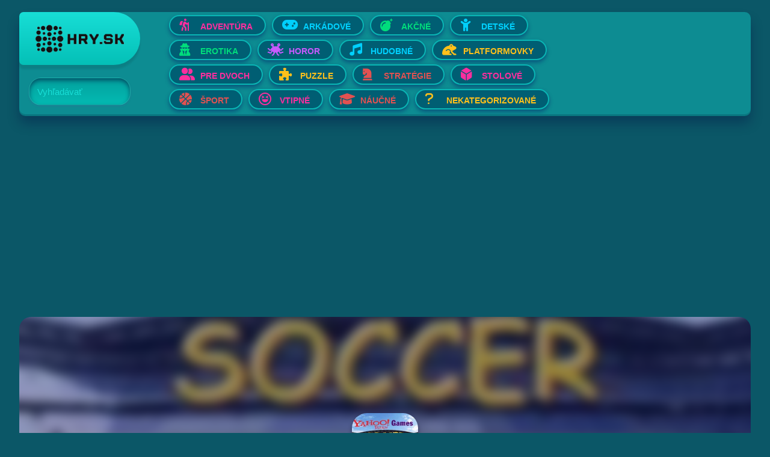

--- FILE ---
content_type: text/html; charset=utf-8
request_url: https://www.hry.sk/sk/kategorie/uncategorized/soccer/
body_size: 5756
content:
<!DOCTYPE HTML>
<html lang="
sk">
<head>
	<title>Hry.sk - Online Flash hry - Soccer</title>
	<meta charset="utf-8" />
	<meta name="viewport" content="width=device-width, initial-scale=1, user-scalable=yes" />
	<meta name="Author" content="Webcraft s.r.o">

	<meta http-equiv="Content-language" content="sk">
	<meta name="Copyright" content="©Copyright 1994 - 2026 Webcraft.sk, All Rights Reserver.">
	<meta name="Rating" content="General">
	<meta name="Robots" content="index, follow">
	<meta name="Googlebot" content="index, follow, snippet, archive">
	<meta name="Keywords" content="hry, online hry, flash hry, hry zadarmo, super hry, newgrounds" xml:lang="sk" lang="sk">
	<meta name="Abstract" content="Hry.sk - Online Flash hry">

	<meta name="description" content="
	Online flash hry pre mobil a PC, zadarmo online hry" xml:lang="sk" lang="sk	">
	<link rel="shortcut icon" href="/site-hry/templates/images/favicon.png " type="image/x-icon">
	<link rel="stylesheet" href="/site-hry/templates/assets/css/main.css" />
	<link rel="stylesheet" href="/site-hry/templates/assets/css/jj.css" />
	<!-- <link rel="stylesheet" href="/site-hry/templates/assets/css/edit.css" /> -->
 	<!-- font awesome  -->
	<link href="/site-hry/templates/assets/FA/css/all.css" rel="stylesheet" />
	<!-- google ads -->
	<script async src="https://pagead2.googlesyndication.com/pagead/js/adsbygoogle.js?client=ca-pub-8327941601401038"
     crossorigin="anonymous"></script>
	 
<!-- Global site tag (gtag.js) - Google Analytics -->
<script async src="https://www.googletagmanager.com/gtag/js?id=G-8876CBVHSY"></script>
<script>
  window.dataLayer = window.dataLayer || [];
  function gtag(){dataLayer.push(arguments);}
  gtag('js', new Date());

  gtag('config', 'G-8876CBVHSY');
</script>
<!-- stats -->
<script>
  var _paq = window._paq = window._paq || [];
  /* tracker methods like "setCustomDimension" should be called before "trackPageView" */
  _paq.push(['trackPageView']);
  _paq.push(['enableLinkTracking']);
  (function() {
    var u="//stats.webkraft.sk/";
    _paq.push(['setTrackerUrl', u+'matomo.php']);
    _paq.push(['setSiteId', '2']);
    var d=document, g=d.createElement('script'), s=d.getElementsByTagName('script')[0];
    g.async=true; g.src=u+'matomo.js'; s.parentNode.insertBefore(g,s);
  })();
</script>
</head>

		<body>
    <div id="__next">
      <div
        id="NavbarMain"
        class="NavbarCarousel external-container slim-version navbar-menu-0"
      >
        <div class="container-fluid">
          <div class="button-logo-container">
            <a
              title="Vitaje na Hry.sk"
              class="navbar-brand"
              href="/"
              ><img
                class="icon-logo"
				hry.sk Logo.png
                src="/site-hry/templates/images/hry.sk Logo-10x.png"
                alt="logo" /><img
                class="small-logo d-none"
                src="/site-hry/templates/images/hry.sk Logo.png"
                alt="logo"
            /></a>
            <div id="NavbarSearchInputItem" class="NavbarSearchInputItem form-group">
				

				<form class="search input-group" method="get"><input class="form-control" type="search" autocomplete="off" name="srch" value="" aria-label="Search"> <label for="form-search" class="form-label">Vyhľadávať</label>

	<a class="input-group-append" href="?srch=">
		<span class="input-group-text">
			<i class="fa-solid"></i>
		</span>
	</a>
</form>				
			</div>
          </div>
          <div class="slides-container">
            <div
              id="NavbarCategoriesItem"
              class="showSlide NavbarGenresItem container-fluid"
            >
              <nav id="scrollDIV" class="nav nav-pills nav-fill scrollable-div">
<div class='row1'>
					<a
                    class='nav-item nav-link cat-Adventúra'
                    href='?tags=adventura'
                    ><button
                      title='Kategória Adventúra'
                      aria-label='Otvor Adventúra'
                      class='ButtonGenre btn'
                      style='color:#fd2e9e'
                    >
                      <i style='color:#fd2e9e' class=' fas fa-hiking'></i>Adventúra
                    </button></a
                  >
					<a
                    class='nav-item nav-link cat-Arkádové'
                    href='?tags=arkadove'
                    ><button
                      title='Kategória Arkádové'
                      aria-label='Otvor Arkádové'
                      class='ButtonGenre btn'
                      style='color:#00d0fd'
                    >
                      <i style='color:#00d0fd' class=' fas fa-gamepad'></i>Arkádové
                    </button></a
                  >
					<a
                    class='nav-item nav-link cat-Akčné'
                    href='?tags=akcne'
                    ><button
                      title='Kategória Akčné'
                      aria-label='Otvor Akčné'
                      class='ButtonGenre btn'
                      style='color:#00dd7c'
                    >
                      <i style='color:#00dd7c' class=' fas fa-bomb'></i>Akčné
                    </button></a
                  >
					<a
                    class='nav-item nav-link cat-Detské'
                    href='?tags=detske'
                    ><button
                      title='Kategória Detské'
                      aria-label='Otvor Detské'
                      class='ButtonGenre btn'
                      style='color:#00d0fd'
                    >
                      <i style='color:#00d0fd' class=' fas fa-child'></i>Detské
                    </button></a
                  ></div><div class='row2'>
					<a
                    class='nav-item nav-link cat-Erotika'
                    href='?tags=erotika'
                    ><button
                      title='Kategória Erotika'
                      aria-label='Otvor Erotika'
                      class='ButtonGenre btn'
                      style='color:#00dd7c'
                    >
                      <i style='color:#00dd7c' class=' fas fa-user-secret'></i>Erotika
                    </button></a
                  >
					<a
                    class='nav-item nav-link cat-Horor'
                    href='?tags=horor'
                    ><button
                      title='Kategória Horor'
                      aria-label='Otvor Horor'
                      class='ButtonGenre btn'
                      style='color:#c75afd'
                    >
                      <i style='color:#c75afd' class=' fas fa-pastafarianism'></i>Horor
                    </button></a
                  >
					<a
                    class='nav-item nav-link cat-Hudobné'
                    href='?tags=hudobne'
                    ><button
                      title='Kategória Hudobné'
                      aria-label='Otvor Hudobné'
                      class='ButtonGenre btn'
                      style='color:#00d0fd'
                    >
                      <i style='color:#00d0fd' class=' fas fa-music'></i>Hudobné
                    </button></a
                  >
					<a
                    class='nav-item nav-link cat-Platformovky'
                    href='?tags=platformovky'
                    ><button
                      title='Kategória Platformovky'
                      aria-label='Otvor Platformovky'
                      class='ButtonGenre btn'
                      style='color:#ffc01b'
                    >
                      <i style='color:#ffc01b' class=' fas fa-frog'></i>Platformovky
                    </button></a
                  ></div><div class='row3'>
					<a
                    class='nav-item nav-link cat-Pre dvoch'
                    href='?tags=pre-2'
                    ><button
                      title='Kategória Pre dvoch'
                      aria-label='Otvor Pre dvoch'
                      class='ButtonGenre btn'
                      style='color:#fd2e9e'
                    >
                      <i style='color:#fd2e9e' class=' fas fa-user-friends'></i>Pre dvoch
                    </button></a
                  >
					<a
                    class='nav-item nav-link cat-Puzzle'
                    href='?tags=puzzle'
                    ><button
                      title='Kategória Puzzle'
                      aria-label='Otvor Puzzle'
                      class='ButtonGenre btn'
                      style='color:#ffc01b'
                    >
                      <i style='color:#ffc01b' class=' fas fa-puzzle-piece'></i>Puzzle
                    </button></a
                  >
					<a
                    class='nav-item nav-link cat-Stratégie'
                    href='?tags=strategie'
                    ><button
                      title='Kategória Stratégie'
                      aria-label='Otvor Stratégie'
                      class='ButtonGenre btn'
                      style='color:#e25151'
                    >
                      <i style='color:#e25151' class=' fas fa-chess-knight'></i>Stratégie
                    </button></a
                  >
					<a
                    class='nav-item nav-link cat-Stolové'
                    href='?tags=stolove'
                    ><button
                      title='Kategória Stolové'
                      aria-label='Otvor Stolové'
                      class='ButtonGenre btn'
                      style='color:#fd2e9e'
                    >
                      <i style='color:#fd2e9e' class=' fas fa-dice-d6'></i>Stolové
                    </button></a
                  ></div><div class='row4'>
					<a
                    class='nav-item nav-link cat-Šport'
                    href='?tags=sport'
                    ><button
                      title='Kategória Šport'
                      aria-label='Otvor Šport'
                      class='ButtonGenre btn'
                      style='color:#e25151'
                    >
                      <i style='color:#e25151' class=' fas fa-basketball-ball'></i>Šport
                    </button></a
                  >
					<a
                    class='nav-item nav-link cat-Vtipné'
                    href='?tags=vtipne'
                    ><button
                      title='Kategória Vtipné'
                      aria-label='Otvor Vtipné'
                      class='ButtonGenre btn'
                      style='color:#fd2e9e'
                    >
                      <i style='color:#fd2e9e' class=' far fa-laugh-squint'></i>Vtipné
                    </button></a
                  >
					<a
                    class='nav-item nav-link cat-Náučné'
                    href='?tags=naucne'
                    ><button
                      title='Kategória Náučné'
                      aria-label='Otvor Náučné'
                      class='ButtonGenre btn'
                      style='color:#e25151'
                    >
                      <i style='color:#e25151' class=' fas fa-graduation-cap'></i>Náučné
                    </button></a
                  >
					<a
                    class='nav-item nav-link cat-Nekategorizované'
                    href='?tags=uncategorized'
                    ><button
                      title='Kategória Nekategorizované'
                      aria-label='Otvor Nekategorizované'
                      class='ButtonGenre btn'
                      style='color:#ffc01b'
                    >
                      <i style='color:#ffc01b' class=' fas fa-question'></i>Nekategorizované
                    </button></a
                  ></div>              </nav>
            </div>
          </div>
          <!-- <div class="button-container-box">
            <a
              title="Open All Genres"
              aria-label="Open All Genres"
              href="c.html"
              ><div class="button-option">
                <svg
                  version="1.1"
                  xmlns="http://www.w3.org/2000/svg"
                  width="16"
                  height="16"
                  viewBox="0 0 1024 1024"
                >
                  <path
                    fill="#fff"
                    d="M438.848 438.848v-365.216c0-40.672 32.48-73.632 73.152-73.632 40.384 0 73.152 32.896 73.152 73.632v365.216h365.216c40.672 0 73.632 32.48 73.632 73.152 0 40.384-32.896 73.152-73.632 73.152h-365.216v365.216c0 40.672-32.48 73.632-73.152 73.632-40.384 0-73.152-32.896-73.152-73.632v-365.216h-365.216c-40.672 0-73.632-32.48-73.632-73.152 0-40.384 32.896-73.152 73.632-73.152h365.216z"
                  ></path>
                </svg></div
            ></a>
          </div>
        </div> -->
      </div>
	  

  <script async src="https://pagead2.googlesyndication.com/pagead/js/adsbygoogle.js?client=ca-pub-8327941601401038"
      crossorigin="anonymous"></script>
  <!-- vedla hier -->
  <ins class="adsbygoogle"
      style="display:block"
      data-ad-client="ca-pub-8327941601401038"
      data-ad-slot="9100258183"
      data-ad-format="auto"
      data-full-width-responsive="true"></ins>
  <script>
      (adsbygoogle = window.adsbygoogle || []).push({});
  </script>



  <div id="GameFrameContainer" class="GameFrameContainerFluid">
    <div class="GameFrameContainer d-m-block">
      <div class="game-row-section">
        <div class="game-container col-24 col-xl-auto px-0">
          <div id="GamePlayButtonArea" class="play-button-container">
            <div
              class="blur-cover"
              style="
                background-image: url(/site-hry/assets/files/1180/ia_thumb.webp);
              "
            ></div>
            <div class="game-info-container">
              <img
                class="img-icon"
                src="/site-hry/assets/files/1180/ia_thumb.webp"
                alt="Soccer"
              /><button
                id="start"
                data-test-id=""
                class="playButtonCookieConsent Button btn full-width"
                style="background-color: rgb(81, 227, 37)"
              >
              Hrať Hru
              </button>
            </div>
          </div>
          <div class="iframe-container"></div>
          <div class="bottom-bar-game-frame">
            <div class="card-body">
              <img
                class="img-icon"
                src="/site-hry/assets/files/1180/ia_thumb.webp"
                alt="Soccer"
              />
              <h2 class="card-title">Soccer</h2>
              <p id="fullscreenbtn" class="fullscreen-button-container"><i class="fas fa-expand"></i></p>
              <div class="Vote vote-container no-vote-from-mobile">
                <p><i class="far fa-eye"></i>19543</p>
              </div>
            </div>
          </div>
        </div>  
      </div>
    </div>
  </div>
  <div id="TextBox" class="TextBox container-fluid px-0 px-m-2-5">
  <div>
    <nav class="Breadcrumb">
      <ol class="breadcrumb">
        <li class="breadcrumb-item">Hry.sk</li>
        <li class="breadcrumb-item">
          <a
              title="Kategória Akčné"
              aria-label="Kategória Akčné"
              href="?tags=akcne"
              >Akčné</a 
         >
        </li>
        <li class="breadcrumb-item">Soccer</li>
      </ol>
    </nav>
    <div
      class="Separator container transparent"
      style="margin-top: 12px; margin-bottom: 12px"
    >
      <hr />
    </div>
    <article>
      <div class="GameTitleHeaderTextBox">
        <div class="row">
          <h1>Soccer</h1>
        </div>
      </div>
      <div>
        <br /><p>Flash game that was on Yahoo Japan</p><br />
      </div>
    </article>
    <div
      class="Separator container transparent"
      style="margin-top: 12px; margin-bottom: 12px"
    >
      <hr />
    </div>
    <div class="CollapseDiv">
      <h3>Kategórie</h3>
      <div class="collapse-content">
        <div id="TagsList" class="TagsList w-100">
          <div class="row">
                <a
                  title="Kategória Akčné hry"
                  aria-label="Kategória Akčné hry"
                  href="?tags=akcne"
                  ><div class="BoxTag col-12 col-m-6 col-l-4 col-xl-4 col-xxl-3">
                    <button class="btn">
                      <img
                        alt="Akčné hry"
                        src="/site-hry/assets/files/3193/1100_alien_hominid_screenshot.webp"
                        class="lazy-tag-box"
                      />
                      <p>Akčné hry</p>
                    </button>
                  </div></a
                >
                
                <a
                  title="Kategória Šport hry"
                  aria-label="Kategória Šport hry"
                  href="?tags=sport"
                  ><div class="BoxTag col-12 col-m-6 col-l-4 col-xl-4 col-xxl-3">
                    <button class="btn">
                      <img
                        alt="Šport hry"
                        src="/site-hry/assets/files/3213/ruffle_vvglototzp.webp"
                        class="lazy-tag-box"
                      />
                      <p>Šport hry</p>
                    </button>
                  </div></a
                >
                
          </div>
        </div>
      </div>
    </div>
    <div
      class="Separator container transparent"
      style="margin-top: 12px; margin-bottom: 12px"
    >
      <hr />
    </div>
    <div>
      <a
        title="Prezri Všetky Hry!"
        aria-label="Prezri Všetky Hry!"
        href="/"
        class="discover-games"
        >Prezri Všetky Hry!</a
      >
    </div>
  </div>
</div>
  
<!-- toto nezmazat drzi to celu stranku po kope !!!   -->
</div>
</div>
  <script async src="https://pagead2.googlesyndication.com/pagead/js/adsbygoogle.js?client=ca-pub-8327941601401038"
      crossorigin="anonymous"></script>
  <!-- vedla hier -->
  <ins class="adsbygoogle"
      style="display:block"
      data-ad-client="ca-pub-8327941601401038"
      data-ad-slot="9100258183"
      data-ad-format="auto"
      data-full-width-responsive="true"></ins>
  <script>
      (adsbygoogle = window.adsbygoogle || []).push({});
  </script>

	<div id="Footer" class="Footer container-fluid bg-logo">
		<ul class="navbar-nav">
<!-- 			<li class="nav-item col-12 col-m-6columns"><a title="Company" class="nav-link" target="_blank"
					href="https://webcraft.sk">Company</a></li>
			<li class="nav-item col-12 col-m-6columns"><a title="Privacy" class="nav-link" rel="nofollow" target="_blank"
					href="https://webcraft.sk/">Privacy</a></li>
			<li class="nav-item col-12 col-m-6columns"><a title="Terms of use" class="nav-link" rel="nofollow"
					target="_blank" href="https://webcraft.sk">Terms of use</a></li>
			<li class="nav-item col-12 col-m-6columns"><a title="Contact" class="nav-link" rel="nofollow" target="_blank"
					href="/kontakt">Kontakt</a></li>
			<li class="CookieSettings nav-item col-12 col-m-6columns"><a title="Cookie"
					class="iubenda-advertising-preferences-link nav-link" rel="nofollow" href="#">COOKIE
                    </a></li> -->
			<li class="nav-item col-12 col-m-6columns">
				<div tabindex="1" id="LanguagesMenu" class="LanguagesMenu">
					<div class="current-flag">
						<span class="flag-sprite flag-default"></span><i id="icon-Arrow-Menu" class="fas fa-chevron-up"></i>					</div>
					<ul id="langList" class="lang-list d-none">
						
						  <li class="Flag">
						  <a title="zmenit jazyk na Angličtina" href="/en/kategorie/uncategorized/soccer/">Angličtina<span class="flag-sprite flag-en"></span></a></li>						<!-- <li class="Flag"><a title="Change language to Deutsch"
								href="/de/play/pixel-wars-apocalypse-zombie">Deutsch<span
									class="flag-sprite flag-Germany"></span></a></li>
						<li class="Flag current-language"><a title="Change language to English"
								href="/play/pixel-wars-apocalypse-zombie">English<span
									class="flag-sprite flag-US_UK"></span></a></li>
						<li class="Flag"><a title="Change language to Español"
								href="/es/play/pixel-wars-apocalypse-zombie">Español<span
									class="flag-sprite flag-Spain"></span></a></li>
						<li class="Flag"><a title="Change language to Français"
								href="/fr/play/pixel-wars-apocalypse-zombie">Français<span
									class="flag-sprite flag-France"></span></a></li>
						<li class="Flag"><a title="Change language to Português"
								href="/pt/play/pixel-wars-apocalypse-zombie">Português<span
									class="flag-sprite flag-Portugal"></span></a></li> -->
					</ul>
				</div>
			</li>
		</ul>
	</div>
</div>


<script src="/site-hry/templates/ajaxscroll/dist/infinite-ajax-scroll.min.js"></script>
<!-- <script>
    //upravuje vysko headeru aby bol stale v takej iste vyske aj v mobile aj desktope, aj pri zmene sirky obrazovky
    nav = document.querySelector("#NavbarMain > .container-fluid");
    bounds = nav.getBoundingClientRect();
    height = bounds.bottom - bounds.top;
    nav.style.height = height * 2 + "px";
  
//sleduje pri zmene obrazovky
window.addEventListener('resize', function() {
    nav.removeAttribute("style")
    bounds2 = nav.getBoundingClientRect();
    height2 = bounds2.bottom - bounds2.top;
    nav.style.height = height2 * 2 + "px";
});
</script> -->
<script>
// input ked je prazdny aby sa nezobrazoval placeholder text a aby ukazal Xko
text = document.querySelector("label[for=form-search]")
xmark = document.querySelector(".input-group-text  i")
input = document.querySelector("input[aria-label=Search]")


input.addEventListener('input', updateValue);

function updateValue() {
    if (input && input.value) {
        text.style.display = "none";
        xmark.classList.add("fa-x");
    } else {
        text.style.display = "block";
        xmark.classList.remove("fa-x");
    }
}
updateValue()


/* da lupu do vyhladavania v mobile*/
    var vyhlad = document.querySelector('.form-label');
    var value = vyhlad.innerHTML;
function myFunction(x) {
    //document.write(value);
  if (x.matches) { // If media query matches
    var lupa = document.createElement("i");
    lupa.classList.add("fas");
    lupa.classList.add("fa-search");
    vyhlad.innerHTML = '';
    vyhlad.appendChild(lupa);
  } else {
    vyhlad.innerHTML = value;
  }
}

var x = window.matchMedia("(max-width: 768px)")
myFunction(x) // Call listener function at run time
x.addListener(myFunction) // Attach listener function on state changes 

</script>
<script src="/site-hry/templates/ruffle/ruffle.js"></script><script>

    window.RufflePlayer = window.RufflePlayer || {};
    window.RufflePlayer.config = {
        // Options affecting the whole page
        "publicPath": undefined,
        "polyfills": true,

        // Options affecting files only
        "autoplay": "auto",
        "unmuteOverlay": "visible",
        "backgroundColor": null,
        "letterbox": "on",
        "warnOnUnsupportedContent": true,
        "contextMenu": false,
        "upgradeToHttps": window.location.protocol === "https:",
        "maxExecutionDuration": {
            "secs": 15,
            "nanos": 0
        },
        "logLevel": "error",
    };
    window.addEventListener("load", (event) => {
      var odst1 = document.getElementsByClassName("blur-cover");
      var odst2 = document.getElementsByClassName("game-info-container");
      const ruffle = window.RufflePlayer.newest();
      const player = ruffle.createPlayer();
      const container = document.getElementById("GamePlayButtonArea");
      var start = document.getElementById("start");
      var full = document.getElementById("fullscreenbtn");
      container.appendChild(player);
      start.addEventListener("click", function() {
            player.load("/site-hry/assets/files/1180/game.swf");
                player.enterFullscreen()
                odst1[0].remove()
                odst2[0].remove()
            }); 
            // fullscreen po kliknut tlacitku
            full.addEventListener("click", function() {
              player.enterFullscreen()
            })
      });
            </script>
</body>

</html>

--- FILE ---
content_type: text/html; charset=utf-8
request_url: https://www.google.com/recaptcha/api2/aframe
body_size: 265
content:
<!DOCTYPE HTML><html><head><meta http-equiv="content-type" content="text/html; charset=UTF-8"></head><body><script nonce="R7uumoguqL1Y_c2sutAZgQ">/** Anti-fraud and anti-abuse applications only. See google.com/recaptcha */ try{var clients={'sodar':'https://pagead2.googlesyndication.com/pagead/sodar?'};window.addEventListener("message",function(a){try{if(a.source===window.parent){var b=JSON.parse(a.data);var c=clients[b['id']];if(c){var d=document.createElement('img');d.src=c+b['params']+'&rc='+(localStorage.getItem("rc::a")?sessionStorage.getItem("rc::b"):"");window.document.body.appendChild(d);sessionStorage.setItem("rc::e",parseInt(sessionStorage.getItem("rc::e")||0)+1);localStorage.setItem("rc::h",'1770052234941');}}}catch(b){}});window.parent.postMessage("_grecaptcha_ready", "*");}catch(b){}</script></body></html>

--- FILE ---
content_type: text/css
request_url: https://www.hry.sk/site-hry/templates/assets/css/main.css
body_size: 43645
content:
      /*!
 * Bootstrap v4.1.3 (https://getbootstrap.com/)
 * Copyright 2011-2018 The Bootstrap Authors
 * Copyright 2011-2018 Twitter, Inc.
 * Licensed under MIT (https://github.com/twbs/bootstrap/blob/master/LICENSE)
 */
      :root {
        --blue: #007bff;
        --indigo: #6610f2;
        --purple: #6f42c1;
        --pink: #e83e8c;
        --red: #dc3545;
        --orange: #fd7e14;
        --yellow: #ffc107;
        --green: #28a745;
        --teal: #20c997;
        --cyan: #17a2b8;
        --white: #fff;
        --gray: #6c757d;
        --gray-dark: #343a40;
        --primary: #007bff;
        --secondary: #6c757d;
        --success: #28a745;
        --info: #17a2b8;
        --warning: #ffc107;
        --danger: #dc3545;
        --light: #f8f9fa;
        --dark: #343a40;
        --breakpoint-xs: 0;
        --breakpoint-m: 768px;
        --breakpoint-l: 1024px;
        --breakpoint-xl: 1180px;
        --breakpoint-xxl: 1600px;
        --font-family-sans-serif: -apple-system, BlinkMacSystemFont, "Segoe UI",
          Roboto, "Helvetica Neue", Arial, sans-serif, "Apple Color Emoji",
          "Segoe UI Emoji", "Segoe UI Symbol", "Noto Color Emoji";
        --font-family-monospace: SFMono-Regular, Menlo, Monaco, Consolas,
          "Liberation Mono", "Courier New", monospace;
      }
      *,
      ::after,
      ::before {
        box-sizing: border-box;
      }
      html {
        font-family: sans-serif;
        line-height: 1.15;
        -webkit-text-size-adjust: 100%;
        -ms-text-size-adjust: 100%;
        -ms-overflow-style: scrollbar;
        -webkit-tap-highlight-color: transparent;
      }
      @-ms-viewport {
        width: device-width;
      }
      article,
      aside,
      figcaption,
      figure,
      footer,
      header,
      hgroup,
      main,
      nav,
      section {
        display: block;
      }
      body {
        margin: 0;
        font-family: -apple-system, BlinkMacSystemFont, "Segoe UI", Roboto,
          "Helvetica Neue", Arial, sans-serif, "Apple Color Emoji",
          "Segoe UI Emoji", "Segoe UI Symbol", "Noto Color Emoji";
        font-size: 1rem;
        font-weight: 400;
        line-height: 1.5;
        color: #212529;
        text-align: left;
        background-color: #fff;
      }
      [tabindex="-1"]:focus {
        outline: 0 !important;
      }
      hr {
        box-sizing: content-box;
        height: 0;
        overflow: visible;
      }
      h1,
      h2,
      h3,
      h4,
      h5,
      h6 {
        margin-top: 0;
        margin-bottom: 10px;
      }
      p {
        margin-top: 0;
        margin-bottom: 1rem;
      }
      abbr[data-original-title],
      abbr[title] {
        text-decoration: underline;
        -webkit-text-decoration: underline dotted;
        text-decoration: underline dotted;
        cursor: help;
        border-bottom: 0;
      }
      address {
        margin-bottom: 1rem;
        font-style: normal;
        line-height: inherit;
      }
      dl,
      ol,
      ul {
        margin-top: 0;
        margin-bottom: 1rem;
      }
      ol ol,
      ol ul,
      ul ol,
      ul ul {
        margin-bottom: 0;
      }
      dt {
        font-weight: 700;
      }
      dd {
        margin-bottom: 0.5rem;
        margin-left: 0;
      }
      blockquote {
        margin: 0 0 1rem;
      }
      dfn {
        font-style: italic;
      }
      b,
      strong {
        font-weight: bolder;
      }
      small {
        font-size: 80%;
      }
      sub,
      sup {
        position: relative;
        font-size: 75%;
        line-height: 0;
        vertical-align: baseline;
      }
      sub {
        bottom: -0.25em;
      }
      sup {
        top: -0.5em;
      }
      a {
        color: #007bff;
        text-decoration: none;
        background-color: transparent;
        -webkit-text-decoration-skip: objects;
      }
      a:hover {
        color: #0056b3;
        text-decoration: underline;
      }
      a:not([href]):not([tabindex]) {
        color: inherit;
        text-decoration: none;
      }
      a:not([href]):not([tabindex]):focus,
      a:not([href]):not([tabindex]):hover {
        color: inherit;
        text-decoration: none;
      }
      a:not([href]):not([tabindex]):focus {
        outline: 0;
      }
      code,
      kbd,
      pre,
      samp {
        font-family: SFMono-Regular, Menlo, Monaco, Consolas, "Liberation Mono",
          "Courier New", monospace;
        font-size: 1em;
      }
      pre {
        margin-top: 0;
        margin-bottom: 1rem;
        overflow: auto;
        -ms-overflow-style: scrollbar;
      }
      figure {
        margin: 0 0 1rem;
      }
      img {
        vertical-align: middle;
        border-style: none;
      }
      svg {
        overflow: hidden;
        vertical-align: middle;
      }
      table {
        border-collapse: collapse;
      }
      caption {
        padding-top: 0.75rem;
        padding-bottom: 0.75rem;
        color: #6c757d;
        text-align: left;
        caption-side: bottom;
      }
      th {
        text-align: inherit;
      }
      label {
        display: inline-block;
        margin-bottom: 0.5rem;
      }
      button {
        border-radius: 0;
      }
      button:focus {
        outline: 1px dotted;
        outline: 5px auto -webkit-focus-ring-color;
      }
      button,
      input,
      optgroup,
      select,
      textarea {
        margin: 0;
        font-family: inherit;
        font-size: inherit;
        line-height: inherit;
      }
      button,
      input {
        overflow: visible;
      }
      button,
      select {
        text-transform: none;
      }
      [type="reset"],
      [type="submit"],
      button,
      html [type="button"] {
        -webkit-appearance: button;
      }
      [type="button"]::-moz-focus-inner,
      [type="reset"]::-moz-focus-inner,
      [type="submit"]::-moz-focus-inner,
      button::-moz-focus-inner {
        padding: 0;
        border-style: none;
      }
      input[type="checkbox"],
      input[type="radio"] {
        box-sizing: border-box;
        padding: 0;
      }
      input[type="date"],
      input[type="datetime-local"],
      input[type="month"],
      input[type="time"] {
        -webkit-appearance: listbox;
      }
      textarea {
        overflow: auto;
        resize: vertical;
      }
      fieldset {
        min-width: 0;
        padding: 0;
        margin: 0;
        border: 0;
      }
      legend {
        display: block;
        width: 100%;
        max-width: 100%;
        padding: 0;
        margin-bottom: 0.5rem;
        font-size: 1.5rem;
        line-height: inherit;
        color: inherit;
        white-space: normal;
      }
      progress {
        vertical-align: baseline;
      }
      [type="number"]::-webkit-inner-spin-button,
      [type="number"]::-webkit-outer-spin-button {
        height: auto;
      }
      [type="search"] {
        outline-offset: -2px;
        -webkit-appearance: none;
      }
      [type="search"]::-webkit-search-cancel-button,
      [type="search"]::-webkit-search-decoration {
        -webkit-appearance: none;
      }
      ::-webkit-file-upload-button {
        font: inherit;
        -webkit-appearance: button;
      }
      output {
        display: inline-block;
      }
      summary {
        display: list-item;
        cursor: pointer;
      }
      template {
        display: none;
      }
      [hidden] {
        display: none !important;
      }
      .h1,
      .h2,
      .h3,
      .h4,
      .h5,
      .h6,
      h1,
      h2,
      h3,
      h4,
      h5,
      h6 {
        margin-bottom: 10px;
        font-family: inherit;
        font-weight: 500;
        line-height: 1.2;
        color: inherit;
      }
      .h1,
      h1 {
        font-size: 2.5rem;
      }
      .h2,
      h2 {
        font-size: 2rem;
      }
      .h3,
      h3 {
        font-size: 1.75rem;
      }
      .h4,
      h4 {
        font-size: 1.5rem;
      }
      .h5,
      h5 {
        font-size: 1.25rem;
      }
      .h6,
      h6 {
        font-size: 1rem;
      }
      .lead {
        font-size: 1.25rem;
        font-weight: 300;
      }
      .display-1 {
        font-size: 6rem;
        font-weight: 300;
        line-height: 1.2;
      }
      .display-2 {
        font-size: 5.5rem;
        font-weight: 300;
        line-height: 1.2;
      }
      .display-3 {
        font-size: 4.5rem;
        font-weight: 300;
        line-height: 1.2;
      }
      .display-4 {
        font-size: 3.5rem;
        font-weight: 300;
        line-height: 1.2;
      }
      hr {
        margin-top: 20px;
        margin-bottom: 20px;
        border: 0;
        border-top: 1px solid rgba(0, 0, 0, 0.1);
      }
      .small,
      small {
        font-size: 80%;
        font-weight: 400;
      }
      .mark,
      mark {
        padding: 0.2em;
        background-color: #fcf8e3;
      }
      .list-unstyled {
        padding-left: 0;
        list-style: none;
      }
      .list-inline {
        padding-left: 0;
        list-style: none;
      }
      .list-inline-item {
        display: inline-block;
      }
      .list-inline-item:not(:last-child) {
        margin-right: 0.5rem;
      }
      .initialism {
        font-size: 90%;
        text-transform: uppercase;
      }
      .blockquote {
        margin-bottom: 20px;
        font-size: 1.25rem;
      }
      .blockquote-footer {
        display: block;
        font-size: 80%;
        color: #6c757d;
      }
      .blockquote-footer::before {
        content: "\2014 \00A0";
      }
      .img-fluid {
        max-width: 100%;
        height: auto;
      }
      .img-thumbnail {
        padding: 0.25rem;
        background-color: #fff;
        border: 1px solid #dee2e6;
        border-radius: 0.25rem;
        max-width: 100%;
        height: auto;
      }
      .figure {
        display: inline-block;
      }
      .figure-img {
        margin-bottom: 10px;
        line-height: 1;
      }
      .figure-caption {
        font-size: 90%;
        color: #6c757d;
      }
      code {
        font-size: 87.5%;
        color: #e83e8c;
        word-break: break-word;
      }
      a > code {
        color: inherit;
      }
      kbd {
        padding: 0.2rem 0.4rem;
        font-size: 87.5%;
        color: #fff;
        background-color: #212529;
        border-radius: 0.2rem;
      }
      kbd kbd {
        padding: 0;
        font-size: 100%;
        font-weight: 700;
      }
      pre {
        display: block;
        font-size: 87.5%;
        color: #212529;
      }
      pre code {
        font-size: inherit;
        color: inherit;
        word-break: normal;
      }
      .pre-scrollable {
        max-height: 340px;
        overflow-y: scroll;
      }
      .container {
        width: 100%;
        padding-right: 5px;
        padding-left: 5px;
        margin-right: auto;
        margin-left: auto;
      }
      @media (min-width: 768px) {
        .container {
          max-width: 748px;
        }
      }
      @media (min-width: 1024px) {
        .container {
          max-width: 1004px;
        }
      }
      @media (min-width: 1180px) {
        .container {
          max-width: 1160px;
        }
      }
      @media (min-width: 1600px) {
        .container {
          max-width: 1580px;
        }
      }
      .container-fluid {
        width: 100%;
        padding-right: 5px;
        padding-left: 5px;
        margin-right: auto;
        margin-left: auto;
      }
      .row {
        display: -ms-flexbox;
        display: flex;
        -ms-flex-wrap: wrap;
        flex-wrap: wrap;
        margin-right: -5px;
        margin-left: -5px;
      }
      .no-gutters {
        margin-right: 0;
        margin-left: 0;
      }
      .no-gutters > .col,
      .no-gutters > [class*="col-"] {
        padding-right: 0;
        padding-left: 0;
      }
      .col,
      .col-1,
      .col-10,
      .col-11,
      .col-12,
      .col-13,
      .col-14,
      .col-15,
      .col-16,
      .col-17,
      .col-18,
      .col-19,
      .col-2,
      .col-20,
      .col-21,
      .col-22,
      .col-23,
      .col-24,
      .col-3,
      .col-4,
      .col-5,
      .col-6,
      .col-7,
      .col-8,
      .col-9,
      .col-auto,
      .col-l,
      .col-l-1,
      .col-l-10,
      .col-l-11,
      .col-l-12,
      .col-l-13,
      .col-l-14,
      .col-l-15,
      .col-l-16,
      .col-l-17,
      .col-l-18,
      .col-l-19,
      .col-l-2,
      .col-l-20,
      .col-l-21,
      .col-l-22,
      .col-l-23,
      .col-l-24,
      .col-l-3,
      .col-l-4,
      .col-l-5,
      .col-l-6,
      .col-l-7,
      .col-l-8,
      .col-l-9,
      .col-l-auto,
      .col-m,
      .col-m-1,
      .col-m-10,
      .col-m-11,
      .col-m-12,
      .col-m-13,
      .col-m-14,
      .col-m-15,
      .col-m-16,
      .col-m-17,
      .col-m-18,
      .col-m-19,
      .col-m-2,
      .col-m-20,
      .col-m-21,
      .col-m-22,
      .col-m-23,
      .col-m-24,
      .col-m-3,
      .col-m-4,
      .col-m-5,
      .col-m-6,
      .col-m-7,
      .col-m-8,
      .col-m-9,
      .col-m-auto,
      .col-xl,
      .col-xl-1,
      .col-xl-10,
      .col-xl-11,
      .col-xl-12,
      .col-xl-13,
      .col-xl-14,
      .col-xl-15,
      .col-xl-16,
      .col-xl-17,
      .col-xl-18,
      .col-xl-19,
      .col-xl-2,
      .col-xl-20,
      .col-xl-21,
      .col-xl-22,
      .col-xl-23,
      .col-xl-24,
      .col-xl-3,
      .col-xl-4,
      .col-xl-5,
      .col-xl-6,
      .col-xl-7,
      .col-xl-8,
      .col-xl-9,
      .col-xl-auto,
      .col-xxl,
      .col-xxl-1,
      .col-xxl-10,
      .col-xxl-11,
      .col-xxl-12,
      .col-xxl-13,
      .col-xxl-14,
      .col-xxl-15,
      .col-xxl-16,
      .col-xxl-17,
      .col-xxl-18,
      .col-xxl-19,
      .col-xxl-2,
      .col-xxl-20,
      .col-xxl-21,
      .col-xxl-22,
      .col-xxl-23,
      .col-xxl-24,
      .col-xxl-3,
      .col-xxl-4,
      .col-xxl-5,
      .col-xxl-6,
      .col-xxl-7,
      .col-xxl-8,
      .col-xxl-9,
      .col-xxl-auto {
        position: relative;
        width: 100%;
        min-height: 1px;
        padding-right: 5px;
        padding-left: 5px;
      }
      .col {
        -ms-flex-preferred-size: 0;
        flex-basis: 0;
        -ms-flex-positive: 1;
        flex-grow: 1;
        max-width: 100%;
      }
      .col-auto {
        -ms-flex: 0 0 auto;
        flex: 0 0 auto;
        width: auto;
        max-width: none;
      }
      .col-1 {
        -ms-flex: 0 0 4.166667%;
        flex: 0 0 4.166667%;
        max-width: 4.166667%;
      }
      .col-2 {
        -ms-flex: 0 0 8.333333%;
        flex: 0 0 8.333333%;
        max-width: 8.333333%;
      }
      .col-3 {
        -ms-flex: 0 0 12.5%;
        flex: 0 0 12.5%;
        max-width: 12.5%;
      }
      .col-4 {
        -ms-flex: 0 0 16.666667%;
        flex: 0 0 16.666667%;
        max-width: 16.666667%;
      }
      .col-5 {
        -ms-flex: 0 0 20.833333%;
        flex: 0 0 20.833333%;
        max-width: 20.833333%;
      }
      .col-6 {
        -ms-flex: 0 0 25%;
        flex: 0 0 25%;
        max-width: 25%;
      }
      .col-7 {
        -ms-flex: 0 0 29.166667%;
        flex: 0 0 29.166667%;
        max-width: 29.166667%;
      }
      .col-8 {
        -ms-flex: 0 0 33.333333%;
        flex: 0 0 33.333333%;
        max-width: 33.333333%;
      }
      .col-9 {
        -ms-flex: 0 0 37.5%;
        flex: 0 0 37.5%;
        max-width: 37.5%;
      }
      .col-10 {
        -ms-flex: 0 0 41.666667%;
        flex: 0 0 41.666667%;
        max-width: 41.666667%;
      }
      .col-11 {
        -ms-flex: 0 0 45.833333%;
        flex: 0 0 45.833333%;
        max-width: 45.833333%;
      }
      .col-12 {
        -ms-flex: 0 0 50%;
        flex: 0 0 50%;
        max-width: 50%;
      }
      .col-13 {
        -ms-flex: 0 0 54.166667%;
        flex: 0 0 54.166667%;
        max-width: 54.166667%;
      }
      .col-14 {
        -ms-flex: 0 0 58.333333%;
        flex: 0 0 58.333333%;
        max-width: 58.333333%;
      }
      .col-15 {
        -ms-flex: 0 0 62.5%;
        flex: 0 0 62.5%;
        max-width: 62.5%;
      }
      .col-16 {
        -ms-flex: 0 0 66.666667%;
        flex: 0 0 66.666667%;
        max-width: 66.666667%;
      }
      .col-17 {
        -ms-flex: 0 0 70.833333%;
        flex: 0 0 70.833333%;
        max-width: 70.833333%;
      }
      .col-18 {
        -ms-flex: 0 0 75%;
        flex: 0 0 75%;
        max-width: 75%;
      }
      .col-19 {
        -ms-flex: 0 0 79.166667%;
        flex: 0 0 79.166667%;
        max-width: 79.166667%;
      }
      .col-20 {
        -ms-flex: 0 0 83.333333%;
        flex: 0 0 83.333333%;
        max-width: 83.333333%;
      }
      .col-21 {
        -ms-flex: 0 0 87.5%;
        flex: 0 0 87.5%;
        max-width: 87.5%;
      }
      .col-22 {
        -ms-flex: 0 0 91.666667%;
        flex: 0 0 91.666667%;
        max-width: 91.666667%;
      }
      .col-23 {
        -ms-flex: 0 0 95.833333%;
        flex: 0 0 95.833333%;
        max-width: 95.833333%;
      }
      .col-24 {
        -ms-flex: 0 0 100%;
        flex: 0 0 100%;
        max-width: 100%;
      }
      .order-first {
        -ms-flex-order: -1;
        order: -1;
      }
      .order-last {
        -ms-flex-order: 25;
        order: 25;
      }
      .order-0 {
        -ms-flex-order: 0;
        order: 0;
      }
      .order-1 {
        -ms-flex-order: 1;
        order: 1;
      }
      .order-2 {
        -ms-flex-order: 2;
        order: 2;
      }
      .order-3 {
        -ms-flex-order: 3;
        order: 3;
      }
      .order-4 {
        -ms-flex-order: 4;
        order: 4;
      }
      .order-5 {
        -ms-flex-order: 5;
        order: 5;
      }
      .order-6 {
        -ms-flex-order: 6;
        order: 6;
      }
      .order-7 {
        -ms-flex-order: 7;
        order: 7;
      }
      .order-8 {
        -ms-flex-order: 8;
        order: 8;
      }
      .order-9 {
        -ms-flex-order: 9;
        order: 9;
      }
      .order-10 {
        -ms-flex-order: 10;
        order: 10;
      }
      .order-11 {
        -ms-flex-order: 11;
        order: 11;
      }
      .order-12 {
        -ms-flex-order: 12;
        order: 12;
      }
      .order-13 {
        -ms-flex-order: 13;
        order: 13;
      }
      .order-14 {
        -ms-flex-order: 14;
        order: 14;
      }
      .order-15 {
        -ms-flex-order: 15;
        order: 15;
      }
      .order-16 {
        -ms-flex-order: 16;
        order: 16;
      }
      .order-17 {
        -ms-flex-order: 17;
        order: 17;
      }
      .order-18 {
        -ms-flex-order: 18;
        order: 18;
      }
      .order-19 {
        -ms-flex-order: 19;
        order: 19;
      }
      .order-20 {
        -ms-flex-order: 20;
        order: 20;
      }
      .order-21 {
        -ms-flex-order: 21;
        order: 21;
      }
      .order-22 {
        -ms-flex-order: 22;
        order: 22;
      }
      .order-23 {
        -ms-flex-order: 23;
        order: 23;
      }
      .order-24 {
        -ms-flex-order: 24;
        order: 24;
      }
      .offset-1 {
        margin-left: 4.166667%;
      }
      .offset-2 {
        margin-left: 8.333333%;
      }
      .offset-3 {
        margin-left: 12.5%;
      }
      .offset-4 {
        margin-left: 16.666667%;
      }
      .offset-5 {
        margin-left: 20.833333%;
      }
      .offset-6 {
        margin-left: 25%;
      }
      .offset-7 {
        margin-left: 29.166667%;
      }
      .offset-8 {
        margin-left: 33.333333%;
      }
      .offset-9 {
        margin-left: 37.5%;
      }
      .offset-10 {
        margin-left: 41.666667%;
      }
      .offset-11 {
        margin-left: 45.833333%;
      }
      .offset-12 {
        margin-left: 50%;
      }
      .offset-13 {
        margin-left: 54.166667%;
      }
      .offset-14 {
        margin-left: 58.333333%;
      }
      .offset-15 {
        margin-left: 62.5%;
      }
      .offset-16 {
        margin-left: 66.666667%;
      }
      .offset-17 {
        margin-left: 70.833333%;
      }
      .offset-18 {
        margin-left: 75%;
      }
      .offset-19 {
        margin-left: 79.166667%;
      }
      .offset-20 {
        margin-left: 83.333333%;
      }
      .offset-21 {
        margin-left: 87.5%;
      }
      .offset-22 {
        margin-left: 91.666667%;
      }
      .offset-23 {
        margin-left: 95.833333%;
      }
      @media (min-width: 768px) {
        .col-m {
          -ms-flex-preferred-size: 0;
          flex-basis: 0;
          -ms-flex-positive: 1;
          flex-grow: 1;
          max-width: 100%;
        }
        .col-m-auto {
          -ms-flex: 0 0 auto;
          flex: 0 0 auto;
          width: auto;
          max-width: none;
        }
        .col-m-1 {
          -ms-flex: 0 0 4.166667%;
          flex: 0 0 4.166667%;
          max-width: 4.166667%;
        }
        .col-m-2 {
          -ms-flex: 0 0 8.333333%;
          flex: 0 0 8.333333%;
          max-width: 8.333333%;
        }
        .col-m-3 {
          -ms-flex: 0 0 12.5%;
          flex: 0 0 12.5%;
          max-width: 12.5%;
        }
        .col-m-4 {
          -ms-flex: 0 0 16.666667%;
          flex: 0 0 16.666667%;
          max-width: 16.666667%;
        }
        .col-m-5 {
          -ms-flex: 0 0 20.833333%;
          flex: 0 0 20.833333%;
          max-width: 20.833333%;
        }
        .col-m-6 {
          -ms-flex: 0 0 25%;
          flex: 0 0 25%;
          max-width: 25%;
        }
        .col-m-7 {
          -ms-flex: 0 0 29.166667%;
          flex: 0 0 29.166667%;
          max-width: 29.166667%;
        }
        .col-m-8 {
          -ms-flex: 0 0 33.333333%;
          flex: 0 0 33.333333%;
          max-width: 33.333333%;
        }
        .col-m-9 {
          -ms-flex: 0 0 37.5%;
          flex: 0 0 37.5%;
          max-width: 37.5%;
        }
        .col-m-10 {
          -ms-flex: 0 0 41.666667%;
          flex: 0 0 41.666667%;
          max-width: 41.666667%;
        }
        .col-m-11 {
          -ms-flex: 0 0 45.833333%;
          flex: 0 0 45.833333%;
          max-width: 45.833333%;
        }
        .col-m-12 {
          -ms-flex: 0 0 50%;
          flex: 0 0 50%;
          max-width: 50%;
        }
        .col-m-13 {
          -ms-flex: 0 0 54.166667%;
          flex: 0 0 54.166667%;
          max-width: 54.166667%;
        }
        .col-m-14 {
          -ms-flex: 0 0 58.333333%;
          flex: 0 0 58.333333%;
          max-width: 58.333333%;
        }
        .col-m-15 {
          -ms-flex: 0 0 62.5%;
          flex: 0 0 62.5%;
          max-width: 62.5%;
        }
        .col-m-16 {
          -ms-flex: 0 0 66.666667%;
          flex: 0 0 66.666667%;
          max-width: 66.666667%;
        }
        .col-m-17 {
          -ms-flex: 0 0 70.833333%;
          flex: 0 0 70.833333%;
          max-width: 70.833333%;
        }
        .col-m-18 {
          -ms-flex: 0 0 75%;
          flex: 0 0 75%;
          max-width: 75%;
        }
        .col-m-19 {
          -ms-flex: 0 0 79.166667%;
          flex: 0 0 79.166667%;
          max-width: 79.166667%;
        }
        .col-m-20 {
          -ms-flex: 0 0 83.333333%;
          flex: 0 0 83.333333%;
          max-width: 83.333333%;
        }
        .col-m-21 {
          -ms-flex: 0 0 87.5%;
          flex: 0 0 87.5%;
          max-width: 87.5%;
        }
        .col-m-22 {
          -ms-flex: 0 0 91.666667%;
          flex: 0 0 91.666667%;
          max-width: 91.666667%;
        }
        .col-m-23 {
          -ms-flex: 0 0 95.833333%;
          flex: 0 0 95.833333%;
          max-width: 95.833333%;
        }
        .col-m-24 {
          -ms-flex: 0 0 100%;
          flex: 0 0 100%;
          max-width: 100%;
        }
        .order-m-first {
          -ms-flex-order: -1;
          order: -1;
        }
        .order-m-last {
          -ms-flex-order: 25;
          order: 25;
        }
        .order-m-0 {
          -ms-flex-order: 0;
          order: 0;
        }
        .order-m-1 {
          -ms-flex-order: 1;
          order: 1;
        }
        .order-m-2 {
          -ms-flex-order: 2;
          order: 2;
        }
        .order-m-3 {
          -ms-flex-order: 3;
          order: 3;
        }
        .order-m-4 {
          -ms-flex-order: 4;
          order: 4;
        }
        .order-m-5 {
          -ms-flex-order: 5;
          order: 5;
        }
        .order-m-6 {
          -ms-flex-order: 6;
          order: 6;
        }
        .order-m-7 {
          -ms-flex-order: 7;
          order: 7;
        }
        .order-m-8 {
          -ms-flex-order: 8;
          order: 8;
        }
        .order-m-9 {
          -ms-flex-order: 9;
          order: 9;
        }
        .order-m-10 {
          -ms-flex-order: 10;
          order: 10;
        }
        .order-m-11 {
          -ms-flex-order: 11;
          order: 11;
        }
        .order-m-12 {
          -ms-flex-order: 12;
          order: 12;
        }
        .order-m-13 {
          -ms-flex-order: 13;
          order: 13;
        }
        .order-m-14 {
          -ms-flex-order: 14;
          order: 14;
        }
        .order-m-15 {
          -ms-flex-order: 15;
          order: 15;
        }
        .order-m-16 {
          -ms-flex-order: 16;
          order: 16;
        }
        .order-m-17 {
          -ms-flex-order: 17;
          order: 17;
        }
        .order-m-18 {
          -ms-flex-order: 18;
          order: 18;
        }
        .order-m-19 {
          -ms-flex-order: 19;
          order: 19;
        }
        .order-m-20 {
          -ms-flex-order: 20;
          order: 20;
        }
        .order-m-21 {
          -ms-flex-order: 21;
          order: 21;
        }
        .order-m-22 {
          -ms-flex-order: 22;
          order: 22;
        }
        .order-m-23 {
          -ms-flex-order: 23;
          order: 23;
        }
        .order-m-24 {
          -ms-flex-order: 24;
          order: 24;
        }
        .offset-m-0 {
          margin-left: 0;
        }
        .offset-m-1 {
          margin-left: 4.166667%;
        }
        .offset-m-2 {
          margin-left: 8.333333%;
        }
        .offset-m-3 {
          margin-left: 12.5%;
        }
        .offset-m-4 {
          margin-left: 16.666667%;
        }
        .offset-m-5 {
          margin-left: 20.833333%;
        }
        .offset-m-6 {
          margin-left: 25%;
        }
        .offset-m-7 {
          margin-left: 29.166667%;
        }
        .offset-m-8 {
          margin-left: 33.333333%;
        }
        .offset-m-9 {
          margin-left: 37.5%;
        }
        .offset-m-10 {
          margin-left: 41.666667%;
        }
        .offset-m-11 {
          margin-left: 45.833333%;
        }
        .offset-m-12 {
          margin-left: 50%;
        }
        .offset-m-13 {
          margin-left: 54.166667%;
        }
        .offset-m-14 {
          margin-left: 58.333333%;
        }
        .offset-m-15 {
          margin-left: 62.5%;
        }
        .offset-m-16 {
          margin-left: 66.666667%;
        }
        .offset-m-17 {
          margin-left: 70.833333%;
        }
        .offset-m-18 {
          margin-left: 75%;
        }
        .offset-m-19 {
          margin-left: 79.166667%;
        }
        .offset-m-20 {
          margin-left: 83.333333%;
        }
        .offset-m-21 {
          margin-left: 87.5%;
        }
        .offset-m-22 {
          margin-left: 91.666667%;
        }
        .offset-m-23 {
          margin-left: 95.833333%;
        }
      }
      @media (min-width: 1024px) {
        .col-l {
          -ms-flex-preferred-size: 0;
          flex-basis: 0;
          -ms-flex-positive: 1;
          flex-grow: 1;
          max-width: 100%;
        }
        .col-l-auto {
          -ms-flex: 0 0 auto;
          flex: 0 0 auto;
          width: auto;
          max-width: none;
        }
        .col-l-1 {
          -ms-flex: 0 0 4.166667%;
          flex: 0 0 4.166667%;
          max-width: 4.166667%;
        }
        .col-l-2 {
          -ms-flex: 0 0 8.333333%;
          flex: 0 0 8.333333%;
          max-width: 8.333333%;
        }
        .col-l-3 {
          -ms-flex: 0 0 12.5%;
          flex: 0 0 12.5%;
          max-width: 12.5%;
        }
        .col-l-4 {
          -ms-flex: 0 0 16.666667%;
          flex: 0 0 16.666667%;
          max-width: 16.666667%;
        }
        .col-l-5 {
          -ms-flex: 0 0 20.833333%;
          flex: 0 0 20.833333%;
          max-width: 20.833333%;
        }
        .col-l-6 {
          -ms-flex: 0 0 25%;
          flex: 0 0 25%;
          max-width: 25%;
        }
        .col-l-7 {
          -ms-flex: 0 0 29.166667%;
          flex: 0 0 29.166667%;
          max-width: 29.166667%;
        }
        .col-l-8 {
          -ms-flex: 0 0 33.333333%;
          flex: 0 0 33.333333%;
          max-width: 33.333333%;
        }
        .col-l-9 {
          -ms-flex: 0 0 37.5%;
          flex: 0 0 37.5%;
          max-width: 37.5%;
        }
        .col-l-10 {
          -ms-flex: 0 0 41.666667%;
          flex: 0 0 41.666667%;
          max-width: 41.666667%;
        }
        .col-l-11 {
          -ms-flex: 0 0 45.833333%;
          flex: 0 0 45.833333%;
          max-width: 45.833333%;
        }
        .col-l-12 {
          -ms-flex: 0 0 50%;
          flex: 0 0 50%;
          max-width: 50%;
        }
        .col-l-13 {
          -ms-flex: 0 0 54.166667%;
          flex: 0 0 54.166667%;
          max-width: 54.166667%;
        }
        .col-l-14 {
          -ms-flex: 0 0 58.333333%;
          flex: 0 0 58.333333%;
          max-width: 58.333333%;
        }
        .col-l-15 {
          -ms-flex: 0 0 62.5%;
          flex: 0 0 62.5%;
          max-width: 62.5%;
        }
        .col-l-16 {
          -ms-flex: 0 0 66.666667%;
          flex: 0 0 66.666667%;
          max-width: 66.666667%;
        }
        .col-l-17 {
          -ms-flex: 0 0 70.833333%;
          flex: 0 0 70.833333%;
          max-width: 70.833333%;
        }
        .col-l-18 {
          -ms-flex: 0 0 75%;
          flex: 0 0 75%;
          max-width: 75%;
        }
        .col-l-19 {
          -ms-flex: 0 0 79.166667%;
          flex: 0 0 79.166667%;
          max-width: 79.166667%;
        }
        .col-l-20 {
          -ms-flex: 0 0 83.333333%;
          flex: 0 0 83.333333%;
          max-width: 83.333333%;
        }
        .col-l-21 {
          -ms-flex: 0 0 87.5%;
          flex: 0 0 87.5%;
          max-width: 87.5%;
        }
        .col-l-22 {
          -ms-flex: 0 0 91.666667%;
          flex: 0 0 91.666667%;
          max-width: 91.666667%;
        }
        .col-l-23 {
          -ms-flex: 0 0 95.833333%;
          flex: 0 0 95.833333%;
          max-width: 95.833333%;
        }
        .col-l-24 {
          -ms-flex: 0 0 100%;
          flex: 0 0 100%;
          max-width: 100%;
        }
        .order-l-first {
          -ms-flex-order: -1;
          order: -1;
        }
        .order-l-last {
          -ms-flex-order: 25;
          order: 25;
        }
        .order-l-0 {
          -ms-flex-order: 0;
          order: 0;
        }
        .order-l-1 {
          -ms-flex-order: 1;
          order: 1;
        }
        .order-l-2 {
          -ms-flex-order: 2;
          order: 2;
        }
        .order-l-3 {
          -ms-flex-order: 3;
          order: 3;
        }
        .order-l-4 {
          -ms-flex-order: 4;
          order: 4;
        }
        .order-l-5 {
          -ms-flex-order: 5;
          order: 5;
        }
        .order-l-6 {
          -ms-flex-order: 6;
          order: 6;
        }
        .order-l-7 {
          -ms-flex-order: 7;
          order: 7;
        }
        .order-l-8 {
          -ms-flex-order: 8;
          order: 8;
        }
        .order-l-9 {
          -ms-flex-order: 9;
          order: 9;
        }
        .order-l-10 {
          -ms-flex-order: 10;
          order: 10;
        }
        .order-l-11 {
          -ms-flex-order: 11;
          order: 11;
        }
        .order-l-12 {
          -ms-flex-order: 12;
          order: 12;
        }
        .order-l-13 {
          -ms-flex-order: 13;
          order: 13;
        }
        .order-l-14 {
          -ms-flex-order: 14;
          order: 14;
        }
        .order-l-15 {
          -ms-flex-order: 15;
          order: 15;
        }
        .order-l-16 {
          -ms-flex-order: 16;
          order: 16;
        }
        .order-l-17 {
          -ms-flex-order: 17;
          order: 17;
        }
        .order-l-18 {
          -ms-flex-order: 18;
          order: 18;
        }
        .order-l-19 {
          -ms-flex-order: 19;
          order: 19;
        }
        .order-l-20 {
          -ms-flex-order: 20;
          order: 20;
        }
        .order-l-21 {
          -ms-flex-order: 21;
          order: 21;
        }
        .order-l-22 {
          -ms-flex-order: 22;
          order: 22;
        }
        .order-l-23 {
          -ms-flex-order: 23;
          order: 23;
        }
        .order-l-24 {
          -ms-flex-order: 24;
          order: 24;
        }
        .offset-l-0 {
          margin-left: 0;
        }
        .offset-l-1 {
          margin-left: 4.166667%;
        }
        .offset-l-2 {
          margin-left: 8.333333%;
        }
        .offset-l-3 {
          margin-left: 12.5%;
        }
        .offset-l-4 {
          margin-left: 16.666667%;
        }
        .offset-l-5 {
          margin-left: 20.833333%;
        }
        .offset-l-6 {
          margin-left: 25%;
        }
        .offset-l-7 {
          margin-left: 29.166667%;
        }
        .offset-l-8 {
          margin-left: 33.333333%;
        }
        .offset-l-9 {
          margin-left: 37.5%;
        }
        .offset-l-10 {
          margin-left: 41.666667%;
        }
        .offset-l-11 {
          margin-left: 45.833333%;
        }
        .offset-l-12 {
          margin-left: 50%;
        }
        .offset-l-13 {
          margin-left: 54.166667%;
        }
        .offset-l-14 {
          margin-left: 58.333333%;
        }
        .offset-l-15 {
          margin-left: 62.5%;
        }
        .offset-l-16 {
          margin-left: 66.666667%;
        }
        .offset-l-17 {
          margin-left: 70.833333%;
        }
        .offset-l-18 {
          margin-left: 75%;
        }
        .offset-l-19 {
          margin-left: 79.166667%;
        }
        .offset-l-20 {
          margin-left: 83.333333%;
        }
        .offset-l-21 {
          margin-left: 87.5%;
        }
        .offset-l-22 {
          margin-left: 91.666667%;
        }
        .offset-l-23 {
          margin-left: 95.833333%;
        }
      }
      @media (min-width: 1180px) {
        .col-xl {
          -ms-flex-preferred-size: 0;
          flex-basis: 0;
          -ms-flex-positive: 1;
          flex-grow: 1;
          max-width: 100%;
        }
        .col-xl-auto {
          -ms-flex: 0 0 auto;
          flex: 0 0 auto;
          width: auto;
          max-width: none;
        }
        .col-xl-1 {
          -ms-flex: 0 0 4.166667%;
          flex: 0 0 4.166667%;
          max-width: 4.166667%;
        }
        .col-xl-2 {
          -ms-flex: 0 0 8.333333%;
          flex: 0 0 8.333333%;
          max-width: 8.333333%;
        }
        .col-xl-3 {
          -ms-flex: 0 0 12.5%;
          flex: 0 0 12.5%;
          max-width: 12.5%;
        }
        .col-xl-4 {
          -ms-flex: 0 0 16.666667%;
          flex: 0 0 16.666667%;
          max-width: 16.666667%;
        }
        .col-xl-5 {
          -ms-flex: 0 0 20.833333%;
          flex: 0 0 20.833333%;
          max-width: 20.833333%;
        }
        .col-xl-6 {
          -ms-flex: 0 0 25%;
          flex: 0 0 25%;
          max-width: 25%;
        }
        .col-xl-7 {
          -ms-flex: 0 0 29.166667%;
          flex: 0 0 29.166667%;
          max-width: 29.166667%;
        }
        .col-xl-8 {
          -ms-flex: 0 0 33.333333%;
          flex: 0 0 33.333333%;
          max-width: 33.333333%;
        }
        .col-xl-9 {
          -ms-flex: 0 0 37.5%;
          flex: 0 0 37.5%;
          max-width: 37.5%;
        }
        .col-xl-10 {
          -ms-flex: 0 0 41.666667%;
          flex: 0 0 41.666667%;
          max-width: 41.666667%;
        }
        .col-xl-11 {
          -ms-flex: 0 0 45.833333%;
          flex: 0 0 45.833333%;
          max-width: 45.833333%;
        }
        .col-xl-12 {
          -ms-flex: 0 0 50%;
          flex: 0 0 50%;
          max-width: 50%;
        }
        .col-xl-13 {
          -ms-flex: 0 0 54.166667%;
          flex: 0 0 54.166667%;
          max-width: 54.166667%;
        }
        .col-xl-14 {
          -ms-flex: 0 0 58.333333%;
          flex: 0 0 58.333333%;
          max-width: 58.333333%;
        }
        .col-xl-15 {
          -ms-flex: 0 0 62.5%;
          flex: 0 0 62.5%;
          max-width: 62.5%;
        }
        .col-xl-16 {
          -ms-flex: 0 0 66.666667%;
          flex: 0 0 66.666667%;
          max-width: 66.666667%;
        }
        .col-xl-17 {
          -ms-flex: 0 0 70.833333%;
          flex: 0 0 70.833333%;
          max-width: 70.833333%;
        }
        .col-xl-18 {
          -ms-flex: 0 0 75%;
          flex: 0 0 75%;
          max-width: 75%;
        }
        .col-xl-19 {
          -ms-flex: 0 0 79.166667%;
          flex: 0 0 79.166667%;
          max-width: 79.166667%;
        }
        .col-xl-20 {
          -ms-flex: 0 0 83.333333%;
          flex: 0 0 83.333333%;
          max-width: 83.333333%;
        }
        .col-xl-21 {
          -ms-flex: 0 0 87.5%;
          flex: 0 0 87.5%;
          max-width: 87.5%;
        }
        .col-xl-22 {
          -ms-flex: 0 0 91.666667%;
          flex: 0 0 91.666667%;
          max-width: 91.666667%;
        }
        .col-xl-23 {
          -ms-flex: 0 0 95.833333%;
          flex: 0 0 95.833333%;
          max-width: 95.833333%;
        }
        .col-xl-24 {
          -ms-flex: 0 0 100%;
          flex: 0 0 100%;
          max-width: 100%;
        }
        .order-xl-first {
          -ms-flex-order: -1;
          order: -1;
        }
        .order-xl-last {
          -ms-flex-order: 25;
          order: 25;
        }
        .order-xl-0 {
          -ms-flex-order: 0;
          order: 0;
        }
        .order-xl-1 {
          -ms-flex-order: 1;
          order: 1;
        }
        .order-xl-2 {
          -ms-flex-order: 2;
          order: 2;
        }
        .order-xl-3 {
          -ms-flex-order: 3;
          order: 3;
        }
        .order-xl-4 {
          -ms-flex-order: 4;
          order: 4;
        }
        .order-xl-5 {
          -ms-flex-order: 5;
          order: 5;
        }
        .order-xl-6 {
          -ms-flex-order: 6;
          order: 6;
        }
        .order-xl-7 {
          -ms-flex-order: 7;
          order: 7;
        }
        .order-xl-8 {
          -ms-flex-order: 8;
          order: 8;
        }
        .order-xl-9 {
          -ms-flex-order: 9;
          order: 9;
        }
        .order-xl-10 {
          -ms-flex-order: 10;
          order: 10;
        }
        .order-xl-11 {
          -ms-flex-order: 11;
          order: 11;
        }
        .order-xl-12 {
          -ms-flex-order: 12;
          order: 12;
        }
        .order-xl-13 {
          -ms-flex-order: 13;
          order: 13;
        }
        .order-xl-14 {
          -ms-flex-order: 14;
          order: 14;
        }
        .order-xl-15 {
          -ms-flex-order: 15;
          order: 15;
        }
        .order-xl-16 {
          -ms-flex-order: 16;
          order: 16;
        }
        .order-xl-17 {
          -ms-flex-order: 17;
          order: 17;
        }
        .order-xl-18 {
          -ms-flex-order: 18;
          order: 18;
        }
        .order-xl-19 {
          -ms-flex-order: 19;
          order: 19;
        }
        .order-xl-20 {
          -ms-flex-order: 20;
          order: 20;
        }
        .order-xl-21 {
          -ms-flex-order: 21;
          order: 21;
        }
        .order-xl-22 {
          -ms-flex-order: 22;
          order: 22;
        }
        .order-xl-23 {
          -ms-flex-order: 23;
          order: 23;
        }
        .order-xl-24 {
          -ms-flex-order: 24;
          order: 24;
        }
        .offset-xl-0 {
          margin-left: 0;
        }
        .offset-xl-1 {
          margin-left: 4.166667%;
        }
        .offset-xl-2 {
          margin-left: 8.333333%;
        }
        .offset-xl-3 {
          margin-left: 12.5%;
        }
        .offset-xl-4 {
          margin-left: 16.666667%;
        }
        .offset-xl-5 {
          margin-left: 20.833333%;
        }
        .offset-xl-6 {
          margin-left: 25%;
        }
        .offset-xl-7 {
          margin-left: 29.166667%;
        }
        .offset-xl-8 {
          margin-left: 33.333333%;
        }
        .offset-xl-9 {
          margin-left: 37.5%;
        }
        .offset-xl-10 {
          margin-left: 41.666667%;
        }
        .offset-xl-11 {
          margin-left: 45.833333%;
        }
        .offset-xl-12 {
          margin-left: 50%;
        }
        .offset-xl-13 {
          margin-left: 54.166667%;
        }
        .offset-xl-14 {
          margin-left: 58.333333%;
        }
        .offset-xl-15 {
          margin-left: 62.5%;
        }
        .offset-xl-16 {
          margin-left: 66.666667%;
        }
        .offset-xl-17 {
          margin-left: 70.833333%;
        }
        .offset-xl-18 {
          margin-left: 75%;
        }
        .offset-xl-19 {
          margin-left: 79.166667%;
        }
        .offset-xl-20 {
          margin-left: 83.333333%;
        }
        .offset-xl-21 {
          margin-left: 87.5%;
        }
        .offset-xl-22 {
          margin-left: 91.666667%;
        }
        .offset-xl-23 {
          margin-left: 95.833333%;
        }
      }
      @media (min-width: 1600px) {
        .col-xxl {
          -ms-flex-preferred-size: 0;
          flex-basis: 0;
          -ms-flex-positive: 1;
          flex-grow: 1;
          max-width: 100%;
        }
        .col-xxl-auto {
          -ms-flex: 0 0 auto;
          flex: 0 0 auto;
          width: auto;
          max-width: none;
        }
        .col-xxl-1 {
          -ms-flex: 0 0 4.166667%;
          flex: 0 0 4.166667%;
          max-width: 4.166667%;
        }
        .col-xxl-2 {
          -ms-flex: 0 0 8.333333%;
          flex: 0 0 8.333333%;
          max-width: 8.333333%;
        }
        .col-xxl-3 {
          -ms-flex: 0 0 12.5%;
          flex: 0 0 12.5%;
          max-width: 12.5%;
        }
        .col-xxl-4 {
          -ms-flex: 0 0 16.666667%;
          flex: 0 0 16.666667%;
          max-width: 16.666667%;
        }
        .col-xxl-5 {
          -ms-flex: 0 0 20.833333%;
          flex: 0 0 20.833333%;
          max-width: 20.833333%;
        }
        .col-xxl-6 {
          -ms-flex: 0 0 25%;
          flex: 0 0 25%;
          max-width: 25%;
        }
        .col-xxl-7 {
          -ms-flex: 0 0 29.166667%;
          flex: 0 0 29.166667%;
          max-width: 29.166667%;
        }
        .col-xxl-8 {
          -ms-flex: 0 0 33.333333%;
          flex: 0 0 33.333333%;
          max-width: 33.333333%;
        }
        .col-xxl-9 {
          -ms-flex: 0 0 37.5%;
          flex: 0 0 37.5%;
          max-width: 37.5%;
        }
        .col-xxl-10 {
          -ms-flex: 0 0 41.666667%;
          flex: 0 0 41.666667%;
          max-width: 41.666667%;
        }
        .col-xxl-11 {
          -ms-flex: 0 0 45.833333%;
          flex: 0 0 45.833333%;
          max-width: 45.833333%;
        }
        .col-xxl-12 {
          -ms-flex: 0 0 50%;
          flex: 0 0 50%;
          max-width: 50%;
        }
        .col-xxl-13 {
          -ms-flex: 0 0 54.166667%;
          flex: 0 0 54.166667%;
          max-width: 54.166667%;
        }
        .col-xxl-14 {
          -ms-flex: 0 0 58.333333%;
          flex: 0 0 58.333333%;
          max-width: 58.333333%;
        }
        .col-xxl-15 {
          -ms-flex: 0 0 62.5%;
          flex: 0 0 62.5%;
          max-width: 62.5%;
        }
        .col-xxl-16 {
          -ms-flex: 0 0 66.666667%;
          flex: 0 0 66.666667%;
          max-width: 66.666667%;
        }
        .col-xxl-17 {
          -ms-flex: 0 0 70.833333%; 
          flex: 0 0 70.833333%;
          max-width: 70.833333%;
        }
        .col-xxl-18 {
          -ms-flex: 0 0 75%;
          flex: 0 0 75%;
          max-width: 75%;
        }
        .col-xxl-19 {
          -ms-flex: 0 0 79.166667%;
          flex: 0 0 79.166667%;
          max-width: 79.166667%;
        }
        .col-xxl-20 {
          -ms-flex: 0 0 83.333333%;
          flex: 0 0 83.333333%;
          max-width: 83.333333%;
        }
        .col-xxl-21 {
          -ms-flex: 0 0 87.5%;
          flex: 0 0 87.5%;
          max-width: 87.5%;
        }
        .col-xxl-22 {
          -ms-flex: 0 0 91.666667%;
          flex: 0 0 91.666667%;
          max-width: 91.666667%;
        }
        .col-xxl-23 {
          -ms-flex: 0 0 95.833333%;
          flex: 0 0 95.833333%;
          max-width: 95.833333%;
        }
        .col-xxl-24 {
          -ms-flex: 0 0 100%;
          flex: 0 0 100%;
          max-width: 100%;
        }
        .order-xxl-first {
          -ms-flex-order: -1;
          order: -1;
        }
        .order-xxl-last {
          -ms-flex-order: 25;
          order: 25;
        }
        .order-xxl-0 {
          -ms-flex-order: 0;
          order: 0;
        }
        .order-xxl-1 {
          -ms-flex-order: 1;
          order: 1;
        }
        .order-xxl-2 {
          -ms-flex-order: 2;
          order: 2;
        }
        .order-xxl-3 {
          -ms-flex-order: 3;
          order: 3;
        }
        .order-xxl-4 {
          -ms-flex-order: 4;
          order: 4;
        }
        .order-xxl-5 {
          -ms-flex-order: 5;
          order: 5;
        }
        .order-xxl-6 {
          -ms-flex-order: 6;
          order: 6;
        }
        .order-xxl-7 {
          -ms-flex-order: 7;
          order: 7;
        }
        .order-xxl-8 {
          -ms-flex-order: 8;
          order: 8;
        }
        .order-xxl-9 {
          -ms-flex-order: 9;
          order: 9;
        }
        .order-xxl-10 {
          -ms-flex-order: 10;
          order: 10;
        }
        .order-xxl-11 {
          -ms-flex-order: 11;
          order: 11;
        }
        .order-xxl-12 {
          -ms-flex-order: 12;
          order: 12;
        }
        .order-xxl-13 {
          -ms-flex-order: 13;
          order: 13;
        }
        .order-xxl-14 {
          -ms-flex-order: 14;
          order: 14;
        }
        .order-xxl-15 {
          -ms-flex-order: 15;
          order: 15;
        }
        .order-xxl-16 {
          -ms-flex-order: 16;
          order: 16;
        }
        .order-xxl-17 {
          -ms-flex-order: 17;
          order: 17;
        }
        .order-xxl-18 {
          -ms-flex-order: 18;
          order: 18;
        }
        .order-xxl-19 {
          -ms-flex-order: 19;
          order: 19;
        }
        .order-xxl-20 {
          -ms-flex-order: 20;
          order: 20;
        }
        .order-xxl-21 {
          -ms-flex-order: 21;
          order: 21;
        }
        .order-xxl-22 {
          -ms-flex-order: 22;
          order: 22;
        }
        .order-xxl-23 {
          -ms-flex-order: 23;
          order: 23;
        }
        .order-xxl-24 {
          -ms-flex-order: 24;
          order: 24;
        }
        .offset-xxl-0 {
          margin-left: 0;
        }
        .offset-xxl-1 {
          margin-left: 4.166667%;
        }
        .offset-xxl-2 {
          margin-left: 8.333333%;
        }
        .offset-xxl-3 {
          margin-left: 12.5%;
        }
        .offset-xxl-4 {
          margin-left: 16.666667%;
        }
        .offset-xxl-5 {
          margin-left: 20.833333%;
        }
        .offset-xxl-6 {
          margin-left: 25%;
        }
        .offset-xxl-7 {
          margin-left: 29.166667%;
        }
        .offset-xxl-8 {
          margin-left: 33.333333%;
        }
        .offset-xxl-9 {
          margin-left: 37.5%;
        }
        .offset-xxl-10 {
          margin-left: 41.666667%;
        }
        .offset-xxl-11 {
          margin-left: 45.833333%;
        }
        .offset-xxl-12 {
          margin-left: 50%;
        }
        .offset-xxl-13 {
          margin-left: 54.166667%;
        }
        .offset-xxl-14 {
          margin-left: 58.333333%;
        }
        .offset-xxl-15 {
          margin-left: 62.5%;
        }
        .offset-xxl-16 {
          margin-left: 66.666667%;
        }
        .offset-xxl-17 {
          margin-left: 70.833333%;
        }
        .offset-xxl-18 {
          margin-left: 75%;
        }
        .offset-xxl-19 {
          margin-left: 79.166667%;
        }
        .offset-xxl-20 {
          margin-left: 83.333333%;
        }
        .offset-xxl-21 {
          margin-left: 87.5%;
        }
        .offset-xxl-22 {
          margin-left: 91.666667%;
        }
        .offset-xxl-23 {
          margin-left: 95.833333%;
        }
      }
      .table {
        width: 100%;
        margin-bottom: 20px;
        background-color: transparent;
      }
      .table td,
      .table th {
        padding: 0.75rem;
        vertical-align: top;
        border-top: 1px solid #dee2e6;
      }
      .table thead th {
        vertical-align: bottom;
        border-bottom: 2px solid #dee2e6;
      }
      .table tbody + tbody {
        border-top: 2px solid #dee2e6;
      }
      .table .table {
        background-color: #fff;
      }
      .table-sm td,
      .table-sm th {
        padding: 0.3rem;
      }
      .table-bordered {
        border: 1px solid #dee2e6;
      }
      .table-bordered td,
      .table-bordered th {
        border: 1px solid #dee2e6;
      }
      .table-bordered thead td,
      .table-bordered thead th {
        border-bottom-width: 2px;
      }
      .table-borderless tbody + tbody,
      .table-borderless td,
      .table-borderless th,
      .table-borderless thead th {
        border: 0;
      }
      .table-striped tbody tr:nth-of-type(odd) {
        background-color: rgba(0, 0, 0, 0.05);
      }
      .table-hover tbody tr:hover {
        background-color: rgba(0, 0, 0, 0.075);
      }
      .table-primary,
      .table-primary > td,
      .table-primary > th {
        background-color: #b8daff;
      }
      .table-hover .table-primary:hover {
        background-color: #9fcdff;
      }
      .table-hover .table-primary:hover > td,
      .table-hover .table-primary:hover > th {
        background-color: #9fcdff;
      }
      .table-secondary,
      .table-secondary > td,
      .table-secondary > th {
        background-color: #d6d8db;
      }
      .table-hover .table-secondary:hover {
        background-color: #c8cbcf;
      }
      .table-hover .table-secondary:hover > td,
      .table-hover .table-secondary:hover > th {
        background-color: #c8cbcf;
      }
      .table-success,
      .table-success > td,
      .table-success > th {
        background-color: #c3e6cb;
      }
      .table-hover .table-success:hover {
        background-color: #b1dfbb;
      }
      .table-hover .table-success:hover > td,
      .table-hover .table-success:hover > th {
        background-color: #b1dfbb;
      }
      .table-info,
      .table-info > td,
      .table-info > th {
        background-color: #bee5eb;
      }
      .table-hover .table-info:hover {
        background-color: #abdde5;
      }
      .table-hover .table-info:hover > td,
      .table-hover .table-info:hover > th {
        background-color: #abdde5;
      }
      .table-warning,
      .table-warning > td,
      .table-warning > th {
        background-color: #ffeeba;
      }
      .table-hover .table-warning:hover {
        background-color: #ffe8a1;
      }
      .table-hover .table-warning:hover > td,
      .table-hover .table-warning:hover > th {
        background-color: #ffe8a1;
      }
      .table-danger,
      .table-danger > td,
      .table-danger > th {
        background-color: #f5c6cb;
      }
      .table-hover .table-danger:hover {
        background-color: #f1b0b7;
      }
      .table-hover .table-danger:hover > td,
      .table-hover .table-danger:hover > th {
        background-color: #f1b0b7;
      }
      .table-light,
      .table-light > td,
      .table-light > th {
        background-color: #fdfdfe;
      }
      .table-hover .table-light:hover {
        background-color: #ececf6;
      }
      .table-hover .table-light:hover > td,
      .table-hover .table-light:hover > th {
        background-color: #ececf6;
      }
      .table-dark,
      .table-dark > td,
      .table-dark > th {
        background-color: #c6c8ca;
      }
      .table-hover .table-dark:hover {
        background-color: #b9bbbe;
      }
      .table-hover .table-dark:hover > td,
      .table-hover .table-dark:hover > th {
        background-color: #b9bbbe;
      }
      .table-active,
      .table-active > td,
      .table-active > th {
        background-color: rgba(0, 0, 0, 0.075);
      }
      .table-hover .table-active:hover {
        background-color: rgba(0, 0, 0, 0.075);
      }
      .table-hover .table-active:hover > td,
      .table-hover .table-active:hover > th {
        background-color: rgba(0, 0, 0, 0.075);
      }
      .table .thead-dark th {
        color: #fff;
        background-color: #212529;
        border-color: #32383e;
      }
      .table .thead-light th {
        color: #495057;
        background-color: #e9ecef;
        border-color: #dee2e6;
      }
      .table-dark {
        color: #fff;
        background-color: #212529;
      }
      .table-dark td,
      .table-dark th,
      .table-dark thead th {
        border-color: #32383e;
      }
      .table-dark.table-bordered {
        border: 0;
      }
      .table-dark.table-striped tbody tr:nth-of-type(odd) {
        background-color: rgba(255, 255, 255, 0.05);
      }
      .table-dark.table-hover tbody tr:hover {
        background-color: rgba(255, 255, 255, 0.075);
      }
      @media (max-width: 767.98px) {
        .table-responsive-m {
          display: block;
          width: 100%;
          overflow-x: auto;
          -webkit-overflow-scrolling: touch;
          -ms-overflow-style: -ms-autohiding-scrollbar;
        }
        .table-responsive-m > .table-bordered {
          border: 0;
        }
      }
      @media (max-width: 1023.98px) {
        .table-responsive-l {
          display: block;
          width: 100%;
          overflow-x: auto;
          -webkit-overflow-scrolling: touch;
          -ms-overflow-style: -ms-autohiding-scrollbar;
        }
        .table-responsive-l > .table-bordered {
          border: 0;
        }
      }
      @media (max-width: 1179.98px) {
        .table-responsive-xl {
          display: block;
          width: 100%;
          overflow-x: auto;
          -webkit-overflow-scrolling: touch;
          -ms-overflow-style: -ms-autohiding-scrollbar;
        }
        .table-responsive-xl > .table-bordered {
          border: 0;
        }
      }
      @media (max-width: 1599.98px) {
        .table-responsive-xxl {
          display: block;
          width: 100%;
          overflow-x: auto;
          -webkit-overflow-scrolling: touch;
          -ms-overflow-style: -ms-autohiding-scrollbar;
        }
        .table-responsive-xxl > .table-bordered {
          border: 0;
        }
      }
      .table-responsive {
        display: block;
        width: 100%;
        overflow-x: auto;
        -webkit-overflow-scrolling: touch;
        -ms-overflow-style: -ms-autohiding-scrollbar;
      }
      .table-responsive > .table-bordered {
        border: 0;
      }
      .form-control {
        display: block;
        width: 100%;
        height: calc(2.25rem + 2px);
        padding: 0.375rem 0.75rem;
        font-size: 1rem;
        line-height: 1.5;
        color: #495057;
        background-color: #fff;
        background-clip: padding-box;
        border: 1px solid #ced4da;
        border-radius: 0.25rem;
        transition: border-color 0.15s ease-in-out, box-shadow 0.15s ease-in-out;
      }
      @media screen and (prefers-reduced-motion: reduce) {
        .form-control {
          transition: none;
        }
      }
      .form-control::-ms-expand {
        background-color: transparent;
        border: 0;
      }
      .form-control:focus {
        color: #495057;
        background-color: #fff;
        border-color: #80bdff;
        outline: 0;
        box-shadow: 0 0 0 0.2rem rgba(0, 123, 255, 0.25);
      }
      .form-control::-webkit-input-placeholder {
        color: #6c757d;
        opacity: 1;
      }
      .form-control::-moz-placeholder {
        color: #6c757d;
        opacity: 1;
      }
      .form-control:-ms-input-placeholder {
        color: #6c757d;
        opacity: 1;
      }
      .form-control::-ms-input-placeholder {
        color: #6c757d;
        opacity: 1;
      }
      .form-control::placeholder {
        color: #6c757d;
        opacity: 1;
      }
      .form-control:disabled,
      .form-control[readonly] {
        background-color: #e9ecef;
        opacity: 1;
      }
      select.form-control:focus::-ms-value {
        color: #495057;
        background-color: #fff;
      }
      .form-control-file,
      .form-control-range {
        display: block;
        width: 100%;
      }
      .col-form-label {
        padding-top: calc(0.375rem + 1px);
        padding-bottom: calc(0.375rem + 1px);
        margin-bottom: 0;
        font-size: inherit;
        line-height: 1.5;
      }
      .col-form-label-lg {
        padding-top: calc(0.5rem + 1px);
        padding-bottom: calc(0.5rem + 1px);
        font-size: 1.25rem;
        line-height: 1.5;
      }
      .col-form-label-sm {
        padding-top: calc(0.25rem + 1px);
        padding-bottom: calc(0.25rem + 1px);
        font-size: 0.875rem;
        line-height: 1.5;
      }
      .form-control-plaintext {
        display: block;
        width: 100%;
        padding-top: 0.375rem;
        padding-bottom: 0.375rem;
        margin-bottom: 0;
        line-height: 1.5;
        color: #212529;
        background-color: transparent;
        border: solid transparent;
        border-width: 1px 0;
      }
      .form-control-plaintext.form-control-lg,
      .form-control-plaintext.form-control-sm {
        padding-right: 0;
        padding-left: 0;
      }
      .form-control-sm {
        height: calc(1.8125rem + 2px);
        padding: 0.25rem 0.5rem;
        font-size: 0.875rem;
        line-height: 1.5;
        border-radius: 0.2rem;
      }
      .form-control-lg {
        height: calc(2.875rem + 2px);
        padding: 0.5rem 1rem;
        font-size: 1.25rem;
        line-height: 1.5;
        border-radius: 0.3rem;
      }
      select.form-control[multiple],
      select.form-control[size] {
        height: auto;
      }
      textarea.form-control {
        height: auto;
      }
      .form-group {
        margin-bottom: 1rem;
      }
      .form-text {
        display: block;
        display: -ms-flexbox;
        display: flex;
        -ms-flex-wrap: wrap;
        flex-wrap: wrap;
        margin-top: 0.25rem;
      }
      .form-row {
        display: -ms-flexbox;
        display: flex;
        -ms-flex-wrap: wrap;
        flex-wrap: wrap;
        margin-right: -5px;
        margin-left: -5px;
      }
      .form-row > .col,
      .form-row > [class*="col-"] {
        padding-right: 5px;
        padding-left: 5px;
      }
      .form-check {
        position: relative;
        display: block;
        padding-left: 1.25rem;
      }
      .form-check-input {
        position: absolute;
        margin-top: 0.3rem;
        margin-left: -1.25rem;
      }
      .form-check-input:disabled ~ .form-check-label {
        color: #6c757d;
      }
      .form-check-label {
        margin-bottom: 0;
      }
      .form-check-inline {
        display: -ms-inline-flexbox;
        display: inline-flex;
        -ms-flex-align: center;
        align-items: center;
        padding-left: 0;
        margin-right: 0.75rem;
      }
      .form-check-inline .form-check-input {
        position: static;
        margin-top: 0;
        margin-right: 0.3125rem;
        margin-left: 0;
      }
      .valid-feedback {
        display: none;
        width: 100%;
        margin-top: 0.25rem;
        font-size: 80%;
        color: #28a745;
      }
      .valid-tooltip {
        position: absolute;
        top: 100%;
        z-index: 5;
        display: none;
        max-width: 100%;
        padding: 0.25rem 0.5rem;
        margin-top: 0.1rem;
        font-size: 0.875rem;
        line-height: 1.5;
        color: #fff;
        background-color: rgba(40, 167, 69, 0.9);
        border-radius: 0.25rem;
      }
      .custom-select.is-valid,
      .form-control.is-valid,
      .was-validated .custom-select:valid,
      .was-validated .form-control:valid {
        border-color: #28a745;
      }
      .custom-select.is-valid:focus,
      .form-control.is-valid:focus,
      .was-validated .custom-select:valid:focus,
      .was-validated .form-control:valid:focus {
        border-color: #28a745;
        box-shadow: 0 0 0 0.2rem rgba(40, 167, 69, 0.25);
      }
      .custom-select.is-valid ~ .valid-feedback,
      .custom-select.is-valid ~ .valid-tooltip,
      .form-control.is-valid ~ .valid-feedback,
      .form-control.is-valid ~ .valid-tooltip,
      .was-validated .custom-select:valid ~ .valid-feedback,
      .was-validated .custom-select:valid ~ .valid-tooltip,
      .was-validated .form-control:valid ~ .valid-feedback,
      .was-validated .form-control:valid ~ .valid-tooltip {
        display: block;
      }
      .form-control-file.is-valid ~ .valid-feedback,
      .form-control-file.is-valid ~ .valid-tooltip,
      .was-validated .form-control-file:valid ~ .valid-feedback,
      .was-validated .form-control-file:valid ~ .valid-tooltip {
        display: block;
      }
      .form-check-input.is-valid ~ .form-check-label,
      .was-validated .form-check-input:valid ~ .form-check-label {
        color: #28a745;
      }
      .form-check-input.is-valid ~ .valid-feedback,
      .form-check-input.is-valid ~ .valid-tooltip,
      .was-validated .form-check-input:valid ~ .valid-feedback,
      .was-validated .form-check-input:valid ~ .valid-tooltip {
        display: block;
      }
      .custom-control-input.is-valid ~ .custom-control-label,
      .was-validated .custom-control-input:valid ~ .custom-control-label {
        color: #28a745;
      }
      .custom-control-input.is-valid ~ .custom-control-label::before,
      .was-validated
        .custom-control-input:valid
        ~ .custom-control-label::before {
        background-color: #71dd8a;
      }
      .custom-control-input.is-valid ~ .valid-feedback,
      .custom-control-input.is-valid ~ .valid-tooltip,
      .was-validated .custom-control-input:valid ~ .valid-feedback,
      .was-validated .custom-control-input:valid ~ .valid-tooltip {
        display: block;
      }
      .custom-control-input.is-valid:checked ~ .custom-control-label::before,
      .was-validated
        .custom-control-input:valid:checked
        ~ .custom-control-label::before {
        background-color: #34ce57;
      }
      .custom-control-input.is-valid:focus ~ .custom-control-label::before,
      .was-validated
        .custom-control-input:valid:focus
        ~ .custom-control-label::before {
        box-shadow: 0 0 0 1px #fff, 0 0 0 0.2rem rgba(40, 167, 69, 0.25);
      }
      .custom-file-input.is-valid ~ .custom-file-label,
      .was-validated .custom-file-input:valid ~ .custom-file-label {
        border-color: #28a745;
      }
      .custom-file-input.is-valid ~ .custom-file-label::after,
      .was-validated .custom-file-input:valid ~ .custom-file-label::after {
        border-color: inherit;
      }
      .custom-file-input.is-valid ~ .valid-feedback,
      .custom-file-input.is-valid ~ .valid-tooltip,
      .was-validated .custom-file-input:valid ~ .valid-feedback,
      .was-validated .custom-file-input:valid ~ .valid-tooltip {
        display: block;
      }
      .custom-file-input.is-valid:focus ~ .custom-file-label,
      .was-validated .custom-file-input:valid:focus ~ .custom-file-label {
        box-shadow: 0 0 0 0.2rem rgba(40, 167, 69, 0.25);
      }
      .invalid-feedback {
        display: none;
        width: 100%;
        margin-top: 0.25rem;
        font-size: 80%;
        color: #dc3545;
      }
      .invalid-tooltip {
        position: absolute;
        top: 100%;
        z-index: 5;
        display: none;
        max-width: 100%;
        padding: 0.25rem 0.5rem;
        margin-top: 0.1rem;
        font-size: 0.875rem;
        line-height: 1.5;
        color: #fff;
        background-color: rgba(220, 53, 69, 0.9);
        border-radius: 0.25rem;
      }
      .custom-select.is-invalid,
      .form-control.is-invalid,
      .was-validated .custom-select:invalid,
      .was-validated .form-control:invalid {
        border-color: #dc3545;
      }
      .custom-select.is-invalid:focus,
      .form-control.is-invalid:focus,
      .was-validated .custom-select:invalid:focus,
      .was-validated .form-control:invalid:focus {
        border-color: #dc3545;
        box-shadow: 0 0 0 0.2rem rgba(220, 53, 69, 0.25);
      }
      .custom-select.is-invalid ~ .invalid-feedback,
      .custom-select.is-invalid ~ .invalid-tooltip,
      .form-control.is-invalid ~ .invalid-feedback,
      .form-control.is-invalid ~ .invalid-tooltip,
      .was-validated .custom-select:invalid ~ .invalid-feedback,
      .was-validated .custom-select:invalid ~ .invalid-tooltip,
      .was-validated .form-control:invalid ~ .invalid-feedback,
      .was-validated .form-control:invalid ~ .invalid-tooltip {
        display: block;
      }
      .form-control-file.is-invalid ~ .invalid-feedback,
      .form-control-file.is-invalid ~ .invalid-tooltip,
      .was-validated .form-control-file:invalid ~ .invalid-feedback,
      .was-validated .form-control-file:invalid ~ .invalid-tooltip {
        display: block;
      }
      .form-check-input.is-invalid ~ .form-check-label,
      .was-validated .form-check-input:invalid ~ .form-check-label {
        color: #dc3545;
      }
      .form-check-input.is-invalid ~ .invalid-feedback,
      .form-check-input.is-invalid ~ .invalid-tooltip,
      .was-validated .form-check-input:invalid ~ .invalid-feedback,
      .was-validated .form-check-input:invalid ~ .invalid-tooltip {
        display: block;
      }
      .custom-control-input.is-invalid ~ .custom-control-label,
      .was-validated .custom-control-input:invalid ~ .custom-control-label {
        color: #dc3545;
      }
      .custom-control-input.is-invalid ~ .custom-control-label::before,
      .was-validated
        .custom-control-input:invalid
        ~ .custom-control-label::before {
        background-color: #efa2a9;
      }
      .custom-control-input.is-invalid ~ .invalid-feedback,
      .custom-control-input.is-invalid ~ .invalid-tooltip,
      .was-validated .custom-control-input:invalid ~ .invalid-feedback,
      .was-validated .custom-control-input:invalid ~ .invalid-tooltip {
        display: block;
      }
      .custom-control-input.is-invalid:checked ~ .custom-control-label::before,
      .was-validated
        .custom-control-input:invalid:checked
        ~ .custom-control-label::before {
        background-color: #e4606d;
      }
      .custom-control-input.is-invalid:focus ~ .custom-control-label::before,
      .was-validated
        .custom-control-input:invalid:focus
        ~ .custom-control-label::before {
        box-shadow: 0 0 0 1px #fff, 0 0 0 0.2rem rgba(220, 53, 69, 0.25);
      }
      .custom-file-input.is-invalid ~ .custom-file-label,
      .was-validated .custom-file-input:invalid ~ .custom-file-label {
        border-color: #dc3545;
      }
      .custom-file-input.is-invalid ~ .custom-file-label::after,
      .was-validated .custom-file-input:invalid ~ .custom-file-label::after {
        border-color: inherit;
      }
      .custom-file-input.is-invalid ~ .invalid-feedback,
      .custom-file-input.is-invalid ~ .invalid-tooltip,
      .was-validated .custom-file-input:invalid ~ .invalid-feedback,
      .was-validated .custom-file-input:invalid ~ .invalid-tooltip {
        display: block;
      }
      .custom-file-input.is-invalid:focus ~ .custom-file-label,
      .was-validated .custom-file-input:invalid:focus ~ .custom-file-label {
        box-shadow: 0 0 0 0.2rem rgba(220, 53, 69, 0.25);
      }
      .form-inline {
        display: -ms-flexbox;
        display: flex;
        -ms-flex-flow: row wrap;
        flex-flow: row wrap;
        -ms-flex-align: center;
        align-items: center;
      }
      .form-inline .form-check {
        width: 100%;
      }
      .form-inline label {
        display: -ms-flexbox;
        display: flex;
        -ms-flex-align: center;
        align-items: center;
        -ms-flex-pack: center;
        justify-content: center;
        margin-bottom: 0;
      }
      .form-inline .form-group {
        display: -ms-flexbox;
        display: flex;
        -ms-flex: 0 0 auto;
        flex: 0 0 auto;
        -ms-flex-flow: row wrap;
        flex-flow: row wrap;
        -ms-flex-align: center;
        align-items: center;
        margin-bottom: 0;
      }
      .form-inline .form-control {
        display: inline-block;
        width: auto;
        vertical-align: middle;
      }
      .form-inline .form-control-plaintext {
        display: inline-block;
      }
      .form-inline .custom-select,
      .form-inline .input-group {
        width: auto;
      }
      .form-inline .form-check {
        display: -ms-flexbox;
        display: flex;
        -ms-flex-align: center;
        align-items: center;
        -ms-flex-pack: center;
        justify-content: center;
        width: auto;
        padding-left: 0;
      }
      .form-inline .form-check-input {
        position: relative;
        margin-top: 0;
        margin-right: 0.25rem;
        margin-left: 0;
      }
      .form-inline .custom-control {
        -ms-flex-align: center;
        align-items: center;
        -ms-flex-pack: center;
        justify-content: center;
      }
      .form-inline .custom-control-label {
        margin-bottom: 0;
      }
      .btn {
        display: inline-block;
        font-weight: 400;
        text-align: center;
        white-space: nowrap;
        vertical-align: middle;
        -webkit-user-select: none;
        -moz-user-select: none;
        -ms-user-select: none;
        user-select: none;
        border: 1px solid transparent;
        padding: 0.375rem 0.75rem;
        font-size: 1rem;
        line-height: 1.5;
        border-radius: 0.25rem;
        transition: color 0.15s ease-in-out, background-color 0.15s ease-in-out,
          border-color 0.15s ease-in-out, box-shadow 0.15s ease-in-out;
      }
      @media screen and (prefers-reduced-motion: reduce) {
        .btn {
          transition: none;
        }
      }
      .btn:focus,
      .btn:hover {
        text-decoration: none;
      }
      .btn.focus,
      .btn:focus {
        outline: 0;
        box-shadow: 0 0 0 0.2rem rgba(0, 123, 255, 0.25);
      }
      .btn.disabled,
      .btn:disabled {
        opacity: 0.65;
      }
      .btn:not(:disabled):not(.disabled) {
        cursor: pointer;
      }
      a.btn.disabled,
      fieldset:disabled a.btn {
        pointer-events: none;
      }
      .btn-primary {
        color: #fff;
        background-color: #007bff;
        border-color: #007bff;
      }
      .btn-primary:hover {
        color: #fff;
        background-color: #0069d9;
        border-color: #0062cc;
      }
      .btn-primary.focus,
      .btn-primary:focus {
        box-shadow: 0 0 0 0.2rem rgba(0, 123, 255, 0.5);
      }
      .btn-primary.disabled,
      .btn-primary:disabled {
        color: #fff;
        background-color: #007bff;
        border-color: #007bff;
      }
      .btn-primary:not(:disabled):not(.disabled).active,
      .btn-primary:not(:disabled):not(.disabled):active,
      .show > .btn-primary.dropdown-toggle {
        color: #fff;
        background-color: #0062cc;
        border-color: #005cbf;
      }
      .btn-primary:not(:disabled):not(.disabled).active:focus,
      .btn-primary:not(:disabled):not(.disabled):active:focus,
      .show > .btn-primary.dropdown-toggle:focus {
        box-shadow: 0 0 0 0.2rem rgba(0, 123, 255, 0.5);
      }
      .btn-secondary {
        color: #fff;
        background-color: #6c757d;
        border-color: #6c757d;
      }
      .btn-secondary:hover {
        color: #fff;
        background-color: #5a6268;
        border-color: #545b62;
      }
      .btn-secondary.focus,
      .btn-secondary:focus {
        box-shadow: 0 0 0 0.2rem rgba(108, 117, 125, 0.5);
      }
      .btn-secondary.disabled,
      .btn-secondary:disabled {
        color: #fff;
        background-color: #6c757d;
        border-color: #6c757d;
      }
      .btn-secondary:not(:disabled):not(.disabled).active,
      .btn-secondary:not(:disabled):not(.disabled):active,
      .show > .btn-secondary.dropdown-toggle {
        color: #fff;
        background-color: #545b62;
        border-color: #4e555b;
      }
      .btn-secondary:not(:disabled):not(.disabled).active:focus,
      .btn-secondary:not(:disabled):not(.disabled):active:focus,
      .show > .btn-secondary.dropdown-toggle:focus {
        box-shadow: 0 0 0 0.2rem rgba(108, 117, 125, 0.5);
      }
      .btn-success {
        color: #fff;
        background-color: #28a745;
        border-color: #28a745;
      }
      .btn-success:hover {
        color: #fff;
        background-color: #218838;
        border-color: #1e7e34;
      }
      .btn-success.focus,
      .btn-success:focus {
        box-shadow: 0 0 0 0.2rem rgba(40, 167, 69, 0.5);
      }
      .btn-success.disabled,
      .btn-success:disabled {
        color: #fff;
        background-color: #28a745;
        border-color: #28a745;
      }
      .btn-success:not(:disabled):not(.disabled).active,
      .btn-success:not(:disabled):not(.disabled):active,
      .show > .btn-success.dropdown-toggle {
        color: #fff;
        background-color: #1e7e34;
        border-color: #1c7430;
      }
      .btn-success:not(:disabled):not(.disabled).active:focus,
      .btn-success:not(:disabled):not(.disabled):active:focus,
      .show > .btn-success.dropdown-toggle:focus {
        box-shadow: 0 0 0 0.2rem rgba(40, 167, 69, 0.5);
      }
      .btn-info {
        color: #fff;
        background-color: #17a2b8;
        border-color: #17a2b8;
      }
      .btn-info:hover {
        color: #fff;
        background-color: #138496;
        border-color: #117a8b;
      }
      .btn-info.focus,
      .btn-info:focus {
        box-shadow: 0 0 0 0.2rem rgba(23, 162, 184, 0.5);
      }
      .btn-info.disabled,
      .btn-info:disabled {
        color: #fff;
        background-color: #17a2b8;
        border-color: #17a2b8;
      }
      .btn-info:not(:disabled):not(.disabled).active,
      .btn-info:not(:disabled):not(.disabled):active,
      .show > .btn-info.dropdown-toggle {
        color: #fff;
        background-color: #117a8b;
        border-color: #10707f;
      }
      .btn-info:not(:disabled):not(.disabled).active:focus,
      .btn-info:not(:disabled):not(.disabled):active:focus,
      .show > .btn-info.dropdown-toggle:focus {
        box-shadow: 0 0 0 0.2rem rgba(23, 162, 184, 0.5);
      }
      .btn-warning {
        color: #212529;
        background-color: #ffc107;
        border-color: #ffc107;
      }
      .btn-warning:hover {
        color: #212529;
        background-color: #e0a800;
        border-color: #d39e00;
      }
      .btn-warning.focus,
      .btn-warning:focus {
        box-shadow: 0 0 0 0.2rem rgba(255, 193, 7, 0.5);
      }
      .btn-warning.disabled,
      .btn-warning:disabled {
        color: #212529;
        background-color: #ffc107;
        border-color: #ffc107;
      }
      .btn-warning:not(:disabled):not(.disabled).active,
      .btn-warning:not(:disabled):not(.disabled):active,
      .show > .btn-warning.dropdown-toggle {
        color: #212529;
        background-color: #d39e00;
        border-color: #c69500;
      }
      .btn-warning:not(:disabled):not(.disabled).active:focus,
      .btn-warning:not(:disabled):not(.disabled):active:focus,
      .show > .btn-warning.dropdown-toggle:focus {
        box-shadow: 0 0 0 0.2rem rgba(255, 193, 7, 0.5);
      }
      .btn-danger {
        color: #fff;
        background-color: #dc3545;
        border-color: #dc3545;
      }
      .btn-danger:hover {
        color: #fff;
        background-color: #c82333;
        border-color: #bd2130;
      }
      .btn-danger.focus,
      .btn-danger:focus {
        box-shadow: 0 0 0 0.2rem rgba(220, 53, 69, 0.5);
      }
      .btn-danger.disabled,
      .btn-danger:disabled {
        color: #fff;
        background-color: #dc3545;
        border-color: #dc3545;
      }
      .btn-danger:not(:disabled):not(.disabled).active,
      .btn-danger:not(:disabled):not(.disabled):active,
      .show > .btn-danger.dropdown-toggle {
        color: #fff;
        background-color: #bd2130;
        border-color: #b21f2d;
      }
      .btn-danger:not(:disabled):not(.disabled).active:focus,
      .btn-danger:not(:disabled):not(.disabled):active:focus,
      .show > .btn-danger.dropdown-toggle:focus {
        box-shadow: 0 0 0 0.2rem rgba(220, 53, 69, 0.5);
      }
      .btn-light {
        color: #212529;
        background-color: #f8f9fa;
        border-color: #f8f9fa;
      }
      .btn-light:hover {
        color: #212529;
        background-color: #e2e6ea;
        border-color: #dae0e5;
      }
      .btn-light.focus,
      .btn-light:focus {
        box-shadow: 0 0 0 0.2rem rgba(248, 249, 250, 0.5);
      }
      .btn-light.disabled,
      .btn-light:disabled {
        color: #212529;
        background-color: #f8f9fa;
        border-color: #f8f9fa;
      }
      .btn-light:not(:disabled):not(.disabled).active,
      .btn-light:not(:disabled):not(.disabled):active,
      .show > .btn-light.dropdown-toggle {
        color: #212529;
        background-color: #dae0e5;
        border-color: #d3d9df;
      }
      .btn-light:not(:disabled):not(.disabled).active:focus,
      .btn-light:not(:disabled):not(.disabled):active:focus,
      .show > .btn-light.dropdown-toggle:focus {
        box-shadow: 0 0 0 0.2rem rgba(248, 249, 250, 0.5);
      }
      .btn-dark {
        color: #fff;
        background-color: #343a40;
        border-color: #343a40;
      }
      .btn-dark:hover {
        color: #fff;
        background-color: #23272b;
        border-color: #1d2124;
      }
      .btn-dark.focus,
      .btn-dark:focus {
        box-shadow: 0 0 0 0.2rem rgba(52, 58, 64, 0.5);
      }
      .btn-dark.disabled,
      .btn-dark:disabled {
        color: #fff;
        background-color: #343a40;
        border-color: #343a40;
      }
      .btn-dark:not(:disabled):not(.disabled).active,
      .btn-dark:not(:disabled):not(.disabled):active,
      .show > .btn-dark.dropdown-toggle {
        color: #fff;
        background-color: #1d2124;
        border-color: #171a1d;
      }
      .btn-dark:not(:disabled):not(.disabled).active:focus,
      .btn-dark:not(:disabled):not(.disabled):active:focus,
      .show > .btn-dark.dropdown-toggle:focus {
        box-shadow: 0 0 0 0.2rem rgba(52, 58, 64, 0.5);
      }
      .btn-outline-primary {
        color: #007bff;
        background-color: transparent;
        background-image: none;
        border-color: #007bff;
      }
      .btn-outline-primary:hover {
        color: #fff;
        background-color: #007bff;
        border-color: #007bff;
      }
      .btn-outline-primary.focus,
      .btn-outline-primary:focus {
        box-shadow: 0 0 0 0.2rem rgba(0, 123, 255, 0.5);
      }
      .btn-outline-primary.disabled,
      .btn-outline-primary:disabled {
        color: #007bff;
        background-color: transparent;
      }
      .btn-outline-primary:not(:disabled):not(.disabled).active,
      .btn-outline-primary:not(:disabled):not(.disabled):active,
      .show > .btn-outline-primary.dropdown-toggle {
        color: #fff;
        background-color: #007bff;
        border-color: #007bff;
      }
      .btn-outline-primary:not(:disabled):not(.disabled).active:focus,
      .btn-outline-primary:not(:disabled):not(.disabled):active:focus,
      .show > .btn-outline-primary.dropdown-toggle:focus {
        box-shadow: 0 0 0 0.2rem rgba(0, 123, 255, 0.5);
      }
      .btn-outline-secondary {
        color: #6c757d;
        background-color: transparent;
        background-image: none;
        border-color: #6c757d;
      }
      .btn-outline-secondary:hover {
        color: #fff;
        background-color: #6c757d;
        border-color: #6c757d;
      }
      .btn-outline-secondary.focus,
      .btn-outline-secondary:focus {
        box-shadow: 0 0 0 0.2rem rgba(108, 117, 125, 0.5);
      }
      .btn-outline-secondary.disabled,
      .btn-outline-secondary:disabled {
        color: #6c757d;
        background-color: transparent;
      }
      .btn-outline-secondary:not(:disabled):not(.disabled).active,
      .btn-outline-secondary:not(:disabled):not(.disabled):active,
      .show > .btn-outline-secondary.dropdown-toggle {
        color: #fff;
        background-color: #6c757d;
        border-color: #6c757d;
      }
      .btn-outline-secondary:not(:disabled):not(.disabled).active:focus,
      .btn-outline-secondary:not(:disabled):not(.disabled):active:focus,
      .show > .btn-outline-secondary.dropdown-toggle:focus {
        box-shadow: 0 0 0 0.2rem rgba(108, 117, 125, 0.5);
      }
      .btn-outline-success {
        color: #28a745;
        background-color: transparent;
        background-image: none;
        border-color: #28a745;
      }
      .btn-outline-success:hover {
        color: #fff;
        background-color: #28a745;
        border-color: #28a745;
      }
      .btn-outline-success.focus,
      .btn-outline-success:focus {
        box-shadow: 0 0 0 0.2rem rgba(40, 167, 69, 0.5);
      }
      .btn-outline-success.disabled,
      .btn-outline-success:disabled {
        color: #28a745;
        background-color: transparent;
      }
      .btn-outline-success:not(:disabled):not(.disabled).active,
      .btn-outline-success:not(:disabled):not(.disabled):active,
      .show > .btn-outline-success.dropdown-toggle {
        color: #fff;
        background-color: #28a745;
        border-color: #28a745;
      }
      .btn-outline-success:not(:disabled):not(.disabled).active:focus,
      .btn-outline-success:not(:disabled):not(.disabled):active:focus,
      .show > .btn-outline-success.dropdown-toggle:focus {
        box-shadow: 0 0 0 0.2rem rgba(40, 167, 69, 0.5);
      }
      .btn-outline-info {
        color: #17a2b8;
        background-color: transparent;
        background-image: none;
        border-color: #17a2b8;
      }
      .btn-outline-info:hover {
        color: #fff;
        background-color: #17a2b8;
        border-color: #17a2b8;
      }
      .btn-outline-info.focus,
      .btn-outline-info:focus {
        box-shadow: 0 0 0 0.2rem rgba(23, 162, 184, 0.5);
      }
      .btn-outline-info.disabled,
      .btn-outline-info:disabled {
        color: #17a2b8;
        background-color: transparent;
      }
      .btn-outline-info:not(:disabled):not(.disabled).active,
      .btn-outline-info:not(:disabled):not(.disabled):active,
      .show > .btn-outline-info.dropdown-toggle {
        color: #fff;
        background-color: #17a2b8;
        border-color: #17a2b8;
      }
      .btn-outline-info:not(:disabled):not(.disabled).active:focus,
      .btn-outline-info:not(:disabled):not(.disabled):active:focus,
      .show > .btn-outline-info.dropdown-toggle:focus {
        box-shadow: 0 0 0 0.2rem rgba(23, 162, 184, 0.5);
      }
      .btn-outline-warning {
        color: #ffc107;
        background-color: transparent;
        background-image: none;
        border-color: #ffc107;
      }
      .btn-outline-warning:hover {
        color: #212529;
        background-color: #ffc107;
        border-color: #ffc107;
      }
      .btn-outline-warning.focus,
      .btn-outline-warning:focus {
        box-shadow: 0 0 0 0.2rem rgba(255, 193, 7, 0.5);
      }
      .btn-outline-warning.disabled,
      .btn-outline-warning:disabled {
        color: #ffc107;
        background-color: transparent;
      }
      .btn-outline-warning:not(:disabled):not(.disabled).active,
      .btn-outline-warning:not(:disabled):not(.disabled):active,
      .show > .btn-outline-warning.dropdown-toggle {
        color: #212529;
        background-color: #ffc107;
        border-color: #ffc107;
      }
      .btn-outline-warning:not(:disabled):not(.disabled).active:focus,
      .btn-outline-warning:not(:disabled):not(.disabled):active:focus,
      .show > .btn-outline-warning.dropdown-toggle:focus {
        box-shadow: 0 0 0 0.2rem rgba(255, 193, 7, 0.5);
      }
      .btn-outline-danger {
        color: #dc3545;
        background-color: transparent;
        background-image: none;
        border-color: #dc3545;
      }
      .btn-outline-danger:hover {
        color: #fff;
        background-color: #dc3545;
        border-color: #dc3545;
      }
      .btn-outline-danger.focus,
      .btn-outline-danger:focus {
        box-shadow: 0 0 0 0.2rem rgba(220, 53, 69, 0.5);
      }
      .btn-outline-danger.disabled,
      .btn-outline-danger:disabled {
        color: #dc3545;
        background-color: transparent;
      }
      .btn-outline-danger:not(:disabled):not(.disabled).active,
      .btn-outline-danger:not(:disabled):not(.disabled):active,
      .show > .btn-outline-danger.dropdown-toggle {
        color: #fff;
        background-color: #dc3545;
        border-color: #dc3545;
      }
      .btn-outline-danger:not(:disabled):not(.disabled).active:focus,
      .btn-outline-danger:not(:disabled):not(.disabled):active:focus,
      .show > .btn-outline-danger.dropdown-toggle:focus {
        box-shadow: 0 0 0 0.2rem rgba(220, 53, 69, 0.5);
      }
      .btn-outline-light {
        color: #f8f9fa;
        background-color: transparent;
        background-image: none;
        border-color: #f8f9fa;
      }
      .btn-outline-light:hover {
        color: #212529;
        background-color: #f8f9fa;
        border-color: #f8f9fa;
      }
      .btn-outline-light.focus,
      .btn-outline-light:focus {
        box-shadow: 0 0 0 0.2rem rgba(248, 249, 250, 0.5);
      }
      .btn-outline-light.disabled,
      .btn-outline-light:disabled {
        color: #f8f9fa;
        background-color: transparent;
      }
      .btn-outline-light:not(:disabled):not(.disabled).active,
      .btn-outline-light:not(:disabled):not(.disabled):active,
      .show > .btn-outline-light.dropdown-toggle {
        color: #212529;
        background-color: #f8f9fa;
        border-color: #f8f9fa;
      }
      .btn-outline-light:not(:disabled):not(.disabled).active:focus,
      .btn-outline-light:not(:disabled):not(.disabled):active:focus,
      .show > .btn-outline-light.dropdown-toggle:focus {
        box-shadow: 0 0 0 0.2rem rgba(248, 249, 250, 0.5);
      }
      .btn-outline-dark {
        color: #343a40;
        background-color: transparent;
        background-image: none;
        border-color: #343a40;
      }
      .btn-outline-dark:hover {
        color: #fff;
        background-color: #343a40;
        border-color: #343a40;
      }
      .btn-outline-dark.focus,
      .btn-outline-dark:focus {
        box-shadow: 0 0 0 0.2rem rgba(52, 58, 64, 0.5);
      }
      .btn-outline-dark.disabled,
      .btn-outline-dark:disabled {
        color: #343a40;
        background-color: transparent;
      }
      .btn-outline-dark:not(:disabled):not(.disabled).active,
      .btn-outline-dark:not(:disabled):not(.disabled):active,
      .show > .btn-outline-dark.dropdown-toggle {
        color: #fff;
        background-color: #343a40;
        border-color: #343a40;
      }
      .btn-outline-dark:not(:disabled):not(.disabled).active:focus,
      .btn-outline-dark:not(:disabled):not(.disabled):active:focus,
      .show > .btn-outline-dark.dropdown-toggle:focus {
        box-shadow: 0 0 0 0.2rem rgba(52, 58, 64, 0.5);
      }
      .btn-link {
        font-weight: 400;
        color: #007bff;
        background-color: transparent;
      }
      .btn-link:hover {
        color: #0056b3;
        text-decoration: underline;
        background-color: transparent;
        border-color: transparent;
      }
      .btn-link.focus,
      .btn-link:focus {
        text-decoration: underline;
        border-color: transparent;
        box-shadow: none;
      }
      .btn-link.disabled,
      .btn-link:disabled {
        color: #6c757d;
        pointer-events: none;
      }
      .btn-group-lg > .btn,
      .btn-lg {
        padding: 0.5rem 1rem;
        font-size: 1.25rem;
        line-height: 1.5;
        border-radius: 0.3rem;
      }
      .btn-group-sm > .btn,
      .btn-sm {
        padding: 0.25rem 0.5rem;
        font-size: 0.875rem;
        line-height: 1.5;
        border-radius: 0.2rem;
      }
      .btn-block {
        display: block;
        width: 100%;
      }
      .btn-block + .btn-block {
        margin-top: 0.5rem;
      }
      input[type="button"].btn-block,
      input[type="reset"].btn-block,
      input[type="submit"].btn-block {
        width: 100%;
      }
      .fade {
        transition: opacity 0.15s linear;
      }
      @media screen and (prefers-reduced-motion: reduce) {
        .fade {
          transition: none;
        }
      }
      .fade:not(.show) {
        opacity: 0;
      }
      .collapse:not(.show) {
        display: none;
      }
      .collapsing {
        position: relative;
        height: 0;
        overflow: hidden;
        transition: height 0.35s ease;
      }
      @media screen and (prefers-reduced-motion: reduce) {
        .collapsing {
          transition: none;
        }
      }
      .dropdown,
      .dropleft,
      .dropright,
      .dropup {
        position: relative;
      }
      .dropdown-toggle::after {
        display: inline-block;
        width: 0;
        height: 0;
        margin-left: 0.255em;
        vertical-align: 0.255em;
        content: "";
        border-top: 0.3em solid;
        border-right: 0.3em solid transparent;
        border-bottom: 0;
        border-left: 0.3em solid transparent;
      }
      .dropdown-toggle:empty::after {
        margin-left: 0;
      }
      .dropdown-menu {
        position: absolute;
        top: 100%;
        left: 0;
        z-index: 1000;
        display: none;
        float: left;
        min-width: 10rem;
        padding: 0.5rem 0;
        margin: 0.125rem 0 0;
        font-size: 1rem;
        color: #212529;
        text-align: left;
        list-style: none;
        background-color: #fff;
        background-clip: padding-box;
        border: 1px solid rgba(0, 0, 0, 0.15);
        border-radius: 0.25rem;
      }
      .dropdown-menu-right {
        right: 0;
        left: auto;
      }
      .dropup .dropdown-menu {
        top: auto;
        bottom: 100%;
        margin-top: 0;
        margin-bottom: 0.125rem;
      }
      .dropup .dropdown-toggle::after {
        display: inline-block;
        width: 0;
        height: 0;
        margin-left: 0.255em;
        vertical-align: 0.255em;
        content: "";
        border-top: 0;
        border-right: 0.3em solid transparent;
        border-bottom: 0.3em solid;
        border-left: 0.3em solid transparent;
      }
      .dropup .dropdown-toggle:empty::after {
        margin-left: 0;
      }
      .dropright .dropdown-menu {
        top: 0;
        right: auto;
        left: 100%;
        margin-top: 0;
        margin-left: 0.125rem;
      }
      .dropright .dropdown-toggle::after {
        display: inline-block;
        width: 0;
        height: 0;
        margin-left: 0.255em;
        vertical-align: 0.255em;
        content: "";
        border-top: 0.3em solid transparent;
        border-right: 0;
        border-bottom: 0.3em solid transparent;
        border-left: 0.3em solid;
      }
      .dropright .dropdown-toggle:empty::after {
        margin-left: 0;
      }
      .dropright .dropdown-toggle::after {
        vertical-align: 0;
      }
      .dropleft .dropdown-menu {
        top: 0;
        right: 100%;
        left: auto;
        margin-top: 0;
        margin-right: 0.125rem;
      }
      .dropleft .dropdown-toggle::after {
        display: inline-block;
        width: 0;
        height: 0;
        margin-left: 0.255em;
        vertical-align: 0.255em;
        content: "";
      }
      .dropleft .dropdown-toggle::after {
        display: none;
      }
      .dropleft .dropdown-toggle::before {
        display: inline-block;
        width: 0;
        height: 0;
        margin-right: 0.255em;
        vertical-align: 0.255em;
        content: "";
        border-top: 0.3em solid transparent;
        border-right: 0.3em solid;
        border-bottom: 0.3em solid transparent;
      }
      .dropleft .dropdown-toggle:empty::after {
        margin-left: 0;
      }
      .dropleft .dropdown-toggle::before {
        vertical-align: 0;
      }
      .dropdown-menu[x-placement^="bottom"],
      .dropdown-menu[x-placement^="left"],
      .dropdown-menu[x-placement^="right"],
      .dropdown-menu[x-placement^="top"] {
        right: auto;
        bottom: auto;
      }
      .dropdown-divider {
        height: 0;
        margin: 10px 0;
        overflow: hidden;
        border-top: 1px solid #e9ecef;
      }
      .dropdown-item {
        display: block;
        width: 100%;
        padding: 0.25rem 1.5rem;
        clear: both;
        font-weight: 400;
        color: #212529;
        text-align: inherit;
        white-space: nowrap;
        background-color: transparent;
        border: 0;
      }
      .dropdown-item:focus,
      .dropdown-item:hover {
        color: #16181b;
        text-decoration: none;
        background-color: #f8f9fa;
      }
      .dropdown-item.active,
      .dropdown-item:active {
        color: #fff;
        text-decoration: none;
        background-color: #007bff;
      }
      .dropdown-item.disabled,
      .dropdown-item:disabled {
        color: #6c757d;
        background-color: transparent;
      }
      .dropdown-menu.show {
        display: block;
      }
      .dropdown-header {
        display: block;
        padding: 0.5rem 1.5rem;
        margin-bottom: 0;
        font-size: 0.875rem;
        color: #6c757d;
        white-space: nowrap;
      }
      .dropdown-item-text {
        display: block;
        padding: 0.25rem 1.5rem;
        color: #212529;
      }
      .btn-group,
      .btn-group-vertical {
        position: relative;
        display: -ms-inline-flexbox;
        display: inline-flex;
        vertical-align: middle;
      }
      .btn-group-vertical > .btn,
      .btn-group > .btn {
        position: relative;
        -ms-flex: 0 1 auto;
        flex: 0 1 auto;
      }
      .btn-group-vertical > .btn:hover,
      .btn-group > .btn:hover {
        z-index: 1;
      }
      .btn-group-vertical > .btn.active,
      .btn-group-vertical > .btn:active,
      .btn-group-vertical > .btn:focus,
      .btn-group > .btn.active,
      .btn-group > .btn:active,
      .btn-group > .btn:focus {
        z-index: 1;
      }
      .btn-group .btn + .btn,
      .btn-group .btn + .btn-group,
      .btn-group .btn-group + .btn,
      .btn-group .btn-group + .btn-group,
      .btn-group-vertical .btn + .btn,
      .btn-group-vertical .btn + .btn-group,
      .btn-group-vertical .btn-group + .btn,
      .btn-group-vertical .btn-group + .btn-group {
        margin-left: -1px;
      }
      .btn-toolbar {
        display: -ms-flexbox;
        display: flex;
        -ms-flex-wrap: wrap;
        flex-wrap: wrap;
        -ms-flex-pack: start;
        justify-content: flex-start;
      }
      .btn-toolbar .input-group {
        width: auto;
      }
      .btn-group > .btn:first-child {
        margin-left: 0;
      }
      .btn-group > .btn-group:not(:last-child) > .btn,
      .btn-group > .btn:not(:last-child):not(.dropdown-toggle) {
        border-top-right-radius: 0;
        border-bottom-right-radius: 0;
      }
      .btn-group > .btn-group:not(:first-child) > .btn,
      .btn-group > .btn:not(:first-child) {
        border-top-left-radius: 0;
        border-bottom-left-radius: 0;
      }
      .dropdown-toggle-split {
        padding-right: 0.5625rem;
        padding-left: 0.5625rem;
      }
      .dropdown-toggle-split::after,
      .dropright .dropdown-toggle-split::after,
      .dropup .dropdown-toggle-split::after {
        margin-left: 0;
      }
      .dropleft .dropdown-toggle-split::before {
        margin-right: 0;
      }
      .btn-group-sm > .btn + .dropdown-toggle-split,
      .btn-sm + .dropdown-toggle-split {
        padding-right: 0.375rem;
        padding-left: 0.375rem;
      }
      .btn-group-lg > .btn + .dropdown-toggle-split,
      .btn-lg + .dropdown-toggle-split {
        padding-right: 0.75rem;
        padding-left: 0.75rem;
      }
      .btn-group-vertical {
        -ms-flex-direction: column;
        flex-direction: column;
        -ms-flex-align: start;
        align-items: flex-start;
        -ms-flex-pack: center;
        justify-content: center;
      }
      .btn-group-vertical .btn,
      .btn-group-vertical .btn-group {
        width: 100%;
      }
      .btn-group-vertical > .btn + .btn,
      .btn-group-vertical > .btn + .btn-group,
      .btn-group-vertical > .btn-group + .btn,
      .btn-group-vertical > .btn-group + .btn-group {
        margin-top: -1px;
        margin-left: 0;
      }
      .btn-group-vertical > .btn-group:not(:last-child) > .btn,
      .btn-group-vertical > .btn:not(:last-child):not(.dropdown-toggle) {
        border-bottom-right-radius: 0;
        border-bottom-left-radius: 0;
      }
      .btn-group-vertical > .btn-group:not(:first-child) > .btn,
      .btn-group-vertical > .btn:not(:first-child) {
        border-top-left-radius: 0;
        border-top-right-radius: 0;
      }
      .btn-group-toggle > .btn,
      .btn-group-toggle > .btn-group > .btn {
        margin-bottom: 0;
      }
      .btn-group-toggle > .btn input[type="checkbox"],
      .btn-group-toggle > .btn input[type="radio"],
      .btn-group-toggle > .btn-group > .btn input[type="checkbox"],
      .btn-group-toggle > .btn-group > .btn input[type="radio"] {
        position: absolute;
        clip: rect(0, 0, 0, 0);
        pointer-events: none;
      }
      .input-group {
        position: relative;
        display: -ms-flexbox;
        display: flex;
        -ms-flex-wrap: wrap;
        flex-wrap: wrap;
        -ms-flex-align: stretch;
        align-items: stretch;
        width: 100%;
      }
      .input-group > .custom-file,
      .input-group > .custom-select,
      .input-group > .form-control {
        position: relative;
        -ms-flex: 1 1 auto;
        flex: 1 1 auto;
        width: 1%;
        margin-bottom: 0;
      }
      .input-group > .custom-file + .custom-file,
      .input-group > .custom-file + .custom-select,
      .input-group > .custom-file + .form-control,
      .input-group > .custom-select + .custom-file,
      .input-group > .custom-select + .custom-select,
      .input-group > .custom-select + .form-control,
      .input-group > .form-control + .custom-file,
      .input-group > .form-control + .custom-select,
      .input-group > .form-control + .form-control {
        margin-left: -1px;
      }
      .input-group > .custom-file .custom-file-input:focus ~ .custom-file-label,
      .input-group > .custom-select:focus,
      .input-group > .form-control:focus {
        z-index: 3;
      }
      .input-group > .custom-file .custom-file-input:focus {
        z-index: 4;
      }
      .input-group > .custom-select:not(:last-child),
      .input-group > .form-control:not(:last-child) {
        border-top-right-radius: 0;
        border-bottom-right-radius: 0;
      }
      .input-group > .custom-select:not(:first-child),
      .input-group > .form-control:not(:first-child) {
        border-top-left-radius: 0;
        border-bottom-left-radius: 0;
      }
      .input-group > .custom-file {
        display: -ms-flexbox;
        display: flex;
        -ms-flex-align: center;
        align-items: center;
      }
      .input-group > .custom-file:not(:last-child) .custom-file-label,
      .input-group > .custom-file:not(:last-child) .custom-file-label::after {
        border-top-right-radius: 0;
        border-bottom-right-radius: 0;
      }
      .input-group > .custom-file:not(:first-child) .custom-file-label {
        border-top-left-radius: 0;
        border-bottom-left-radius: 0;
      }
      .input-group-append,
      .input-group-prepend {
        display: -ms-flexbox;
        display: flex;
      }
      .input-group-append .btn,
      .input-group-prepend .btn {
        position: relative;
        z-index: 2;
      }
      .input-group-append .btn + .btn,
      .input-group-append .btn + .input-group-text,
      .input-group-append .input-group-text + .btn,
      .input-group-append .input-group-text + .input-group-text,
      .input-group-prepend .btn + .btn,
      .input-group-prepend .btn + .input-group-text,
      .input-group-prepend .input-group-text + .btn,
      .input-group-prepend .input-group-text + .input-group-text {
        margin-left: -1px;
      }
      .input-group-prepend {
        margin-right: -1px;
      }
      .input-group-append {
        margin-left: -1px;
      }
      .input-group-text {
        display: -ms-flexbox;
        display: flex;
        -ms-flex-align: center;
        align-items: center;
        padding: 0.375rem 0.75rem;
        margin-bottom: 0;
        font-size: 1rem;
        font-weight: 400;
        line-height: 1.5;
        color: #495057;
        text-align: center;
        white-space: nowrap;
        background-color: #e9ecef;
        border: 1px solid #ced4da;
        border-radius: 0.25rem;
      }
      .input-group-text input[type="checkbox"],
      .input-group-text input[type="radio"] {
        margin-top: 0;
      }
      .input-group-lg > .form-control,
      .input-group-lg > .input-group-append > .btn,
      .input-group-lg > .input-group-append > .input-group-text,
      .input-group-lg > .input-group-prepend > .btn,
      .input-group-lg > .input-group-prepend > .input-group-text {
        height: calc(2.875rem + 2px);
        padding: 0.5rem 1rem;
        font-size: 1.25rem;
        line-height: 1.5;
        border-radius: 0.3rem;
      }
      .input-group-sm > .form-control,
      .input-group-sm > .input-group-append > .btn,
      .input-group-sm > .input-group-append > .input-group-text,
      .input-group-sm > .input-group-prepend > .btn,
      .input-group-sm > .input-group-prepend > .input-group-text {
        height: calc(1.8125rem + 2px);
        padding: 0.25rem 0.5rem;
        font-size: 0.875rem;
        line-height: 1.5;
        border-radius: 0.2rem;
      }
      .input-group
        > .input-group-append:last-child
        > .btn:not(:last-child):not(.dropdown-toggle),
      .input-group
        > .input-group-append:last-child
        > .input-group-text:not(:last-child),
      .input-group > .input-group-append:not(:last-child) > .btn,
      .input-group > .input-group-append:not(:last-child) > .input-group-text,
      .input-group > .input-group-prepend > .btn,
      .input-group > .input-group-prepend > .input-group-text {
        border-top-right-radius: 0;
        border-bottom-right-radius: 0;
      }
      .input-group > .input-group-append > .btn,
      .input-group > .input-group-append > .input-group-text,
      .input-group > .input-group-prepend:first-child > .btn:not(:first-child),
      .input-group
        > .input-group-prepend:first-child
        > .input-group-text:not(:first-child),
      .input-group > .input-group-prepend:not(:first-child) > .btn,
      .input-group
        > .input-group-prepend:not(:first-child)
        > .input-group-text {
        border-top-left-radius: 0;
        border-bottom-left-radius: 0;
      }
      .custom-control {
        position: relative;
        display: block;
        min-height: 1.5rem;
        padding-left: 1.5rem;
      }
      .custom-control-inline {
        display: -ms-inline-flexbox;
        display: inline-flex;
        margin-right: 1rem;
      }
      .custom-control-input {
        position: absolute;
        z-index: -1;
        opacity: 0;
      }
      .custom-control-input:checked ~ .custom-control-label::before {
        color: #fff;
        background-color: #007bff;
      }
      .custom-control-input:focus ~ .custom-control-label::before {
        box-shadow: 0 0 0 1px #fff, 0 0 0 0.2rem rgba(0, 123, 255, 0.25);
      }
      .custom-control-input:active ~ .custom-control-label::before {
        color: #fff;
        background-color: #b3d7ff;
      }
      .custom-control-input:disabled ~ .custom-control-label {
        color: #6c757d;
      }
      .custom-control-input:disabled ~ .custom-control-label::before {
        background-color: #e9ecef;
      }
      .custom-control-label {
        position: relative;
        margin-bottom: 0;
      }
      .custom-control-label::before {
        position: absolute;
        top: 0.25rem;
        left: -1.5rem;
        display: block;
        width: 1rem;
        height: 1rem;
        pointer-events: none;
        content: "";
        -webkit-user-select: none;
        -moz-user-select: none;
        -ms-user-select: none;
        user-select: none;
        background-color: #dee2e6;
      }
      .custom-control-label::after {
        position: absolute;
        top: 0.25rem;
        left: -1.5rem;
        display: block;
        width: 1rem;
        height: 1rem;
        content: "";
        background-repeat: no-repeat;
        background-position: center center;
        background-size: 50% 50%;
      }
      .custom-checkbox .custom-control-label::before {
        border-radius: 0.25rem;
      }
      .custom-checkbox
        .custom-control-input:checked
        ~ .custom-control-label::before {
        background-color: #007bff;
      }
      .custom-checkbox
        .custom-control-input:checked
        ~ .custom-control-label::after {
        background-image: url("data:image/svg+xml;charset=utf8,%3Csvg xmlns='http://www.w3.org/2000/svg' viewBox='0 0 8 8'%3E%3Cpath fill='%23fff' d='M6.564.75l-3.59 3.612-1.538-1.55L0 4.26 2.974 7.25 8 2.193z'/%3E%3C/svg%3E");
      }
      .custom-checkbox
        .custom-control-input:indeterminate
        ~ .custom-control-label::before {
        background-color: #007bff;
      }
      .custom-checkbox
        .custom-control-input:indeterminate
        ~ .custom-control-label::after {
        background-image: url("data:image/svg+xml;charset=utf8,%3Csvg xmlns='http://www.w3.org/2000/svg' viewBox='0 0 4 4'%3E%3Cpath stroke='%23fff' d='M0 2h4'/%3E%3C/svg%3E");
      }
      .custom-checkbox
        .custom-control-input:disabled:checked
        ~ .custom-control-label::before {
        background-color: rgba(0, 123, 255, 0.5);
      }
      .custom-checkbox
        .custom-control-input:disabled:indeterminate
        ~ .custom-control-label::before {
        background-color: rgba(0, 123, 255, 0.5);
      }
      .custom-radio .custom-control-label::before {
        border-radius: 50%;
      }
      .custom-radio
        .custom-control-input:checked
        ~ .custom-control-label::before {
        background-color: #007bff;
      }
      .custom-radio
        .custom-control-input:checked
        ~ .custom-control-label::after {
        background-image: url("data:image/svg+xml;charset=utf8,%3Csvg xmlns='http://www.w3.org/2000/svg' viewBox='-4 -4 8 8'%3E%3Ccircle r='3' fill='%23fff'/%3E%3C/svg%3E");
      }
      .custom-radio
        .custom-control-input:disabled:checked
        ~ .custom-control-label::before {
        background-color: rgba(0, 123, 255, 0.5);
      }
      .custom-select {
        display: inline-block;
        width: 100%;
        height: calc(2.25rem + 2px);
        padding: 0.375rem 1.75rem 0.375rem 0.75rem;
        line-height: 1.5;
        color: #495057;
        vertical-align: middle;
        background: #fff
          url("data:image/svg+xml;charset=utf8,%3Csvg xmlns='http://www.w3.org/2000/svg' viewBox='0 0 4 5'%3E%3Cpath fill='%23343a40' d='M2 0L0 2h4zm0 5L0 3h4z'/%3E%3C/svg%3E")
          no-repeat right 0.75rem center;
        background-size: 8px 10px;
        border: 1px solid #ced4da;
        border-radius: 0.25rem;
        -webkit-appearance: none;
        -moz-appearance: none;
        appearance: none;
      }
      .custom-select:focus {
        border-color: #80bdff;
        outline: 0;
        box-shadow: 0 0 0 0.2rem rgba(128, 189, 255, 0.5);
      }
      .custom-select:focus::-ms-value {
        color: #495057;
        background-color: #fff;
      }
      .custom-select[multiple],
      .custom-select[size]:not([size="1"]) {
        height: auto;
        padding-right: 0.75rem;
        background-image: none;
      }
      .custom-select:disabled {
        color: #6c757d;
        background-color: #e9ecef;
      }
      .custom-select::-ms-expand {
        opacity: 0;
      }
      .custom-select-sm {
        height: calc(1.8125rem + 2px);
        padding-top: 0.375rem;
        padding-bottom: 0.375rem;
        font-size: 75%;
      }
      .custom-select-lg {
        height: calc(2.875rem + 2px);
        padding-top: 0.375rem;
        padding-bottom: 0.375rem;
        font-size: 125%;
      }
      .custom-file {
        position: relative;
        display: inline-block;
        width: 100%;
        height: calc(2.25rem + 2px);
        margin-bottom: 0;
      }
      .custom-file-input {
        position: relative;
        z-index: 2;
        width: 100%;
        height: calc(2.25rem + 2px);
        margin: 0;
        opacity: 0;
      }
      .custom-file-input:focus ~ .custom-file-label {
        border-color: #80bdff;
        box-shadow: 0 0 0 0.2rem rgba(0, 123, 255, 0.25);
      }
      .custom-file-input:focus ~ .custom-file-label::after {
        border-color: #80bdff;
      }
      .custom-file-input:disabled ~ .custom-file-label {
        background-color: #e9ecef;
      }
      .custom-file-input:lang(en) ~ .custom-file-label::after {
        content: "Browse";
      }
      .custom-file-label {
        position: absolute;
        top: 0;
        right: 0;
        left: 0;
        z-index: 1;
        height: calc(2.25rem + 2px);
        padding: 0.375rem 0.75rem;
        line-height: 1.5;
        color: #495057;
        background-color: #fff;
        border: 1px solid #ced4da;
        border-radius: 0.25rem;
      }
      .custom-file-label::after {
        position: absolute;
        top: 0;
        right: 0;
        bottom: 0;
        z-index: 3;
        display: block;
        height: 2.25rem;
        padding: 0.375rem 0.75rem;
        line-height: 1.5;
        color: #495057;
        content: "Browse";
        background-color: #e9ecef;
        border-left: 1px solid #ced4da;
        border-radius: 0 0.25rem 0.25rem 0;
      }
      .custom-range {
        width: 100%;
        padding-left: 0;
        background-color: transparent;
        -webkit-appearance: none;
        -moz-appearance: none;
        appearance: none;
      }
      .custom-range:focus {
        outline: 0;
      }
      .custom-range:focus::-webkit-slider-thumb {
        box-shadow: 0 0 0 1px #fff, 0 0 0 0.2rem rgba(0, 123, 255, 0.25);
      }
      .custom-range:focus::-moz-range-thumb {
        box-shadow: 0 0 0 1px #fff, 0 0 0 0.2rem rgba(0, 123, 255, 0.25);
      }
      .custom-range:focus::-ms-thumb {
        box-shadow: 0 0 0 1px #fff, 0 0 0 0.2rem rgba(0, 123, 255, 0.25);
      }
      .custom-range::-moz-focus-outer {
        border: 0;
      }
      .custom-range::-webkit-slider-thumb {
        width: 1rem;
        height: 1rem;
        margin-top: -0.25rem;
        background-color: #007bff;
        border: 0;
        border-radius: 1rem;
        transition: background-color 0.15s ease-in-out,
          border-color 0.15s ease-in-out, box-shadow 0.15s ease-in-out;
        -webkit-appearance: none;
        appearance: none;
      }
      @media screen and (prefers-reduced-motion: reduce) {
        .custom-range::-webkit-slider-thumb {
          transition: none;
        }
      }
      .custom-range::-webkit-slider-thumb:active {
        background-color: #b3d7ff;
      }
      .custom-range::-webkit-slider-runnable-track {
        width: 100%;
        height: 0.5rem;
        color: transparent;
        cursor: pointer;
        background-color: #dee2e6;
        border-color: transparent;
        border-radius: 1rem;
      }
      .custom-range::-moz-range-thumb {
        width: 1rem;
        height: 1rem;
        background-color: #007bff;
        border: 0;
        border-radius: 1rem;
        transition: background-color 0.15s ease-in-out,
          border-color 0.15s ease-in-out, box-shadow 0.15s ease-in-out;
        -moz-appearance: none;
        appearance: none;
      }
      @media screen and (prefers-reduced-motion: reduce) {
        .custom-range::-moz-range-thumb {
          transition: none;
        }
      }
      .custom-range::-moz-range-thumb:active {
        background-color: #b3d7ff;
      }
      .custom-range::-moz-range-track {
        width: 100%;
        height: 0.5rem;
        color: transparent;
        cursor: pointer;
        background-color: #dee2e6;
        border-color: transparent;
        border-radius: 1rem;
      }
      .custom-range::-ms-thumb {
        width: 1rem;
        height: 1rem;
        margin-top: 0;
        margin-right: 0.2rem;
        margin-left: 0.2rem;
        background-color: #007bff;
        border: 0;
        border-radius: 1rem;
        transition: background-color 0.15s ease-in-out,
          border-color 0.15s ease-in-out, box-shadow 0.15s ease-in-out;
        appearance: none;
      }
      @media screen and (prefers-reduced-motion: reduce) {
        .custom-range::-ms-thumb {
          transition: none;
        }
      }
      .custom-range::-ms-thumb:active {
        background-color: #b3d7ff;
      }
      .custom-range::-ms-track {
        width: 100%;
        height: 0.5rem;
        color: transparent;
        cursor: pointer;
        background-color: transparent;
        border-color: transparent;
        border-width: 0.5rem;
      }
      .custom-range::-ms-fill-lower {
        background-color: #dee2e6;
        border-radius: 1rem;
      }
      .custom-range::-ms-fill-upper {
        margin-right: 15px;
        background-color: #dee2e6;
        border-radius: 1rem;
      }
      .custom-control-label::before,
      .custom-file-label,
      .custom-select {
        transition: background-color 0.15s ease-in-out,
          border-color 0.15s ease-in-out, box-shadow 0.15s ease-in-out;
      }
      @media screen and (prefers-reduced-motion: reduce) {
        .custom-control-label::before,
        .custom-file-label,
        .custom-select {
          transition: none;
        }
      }
      .nav {
        display: -ms-flexbox;
        display: flex;
        -ms-flex-wrap: wrap;
        flex-wrap: wrap;
        padding-left: 0;
        margin-bottom: 0;
        list-style: none;
      }
      .nav-link {
        display: block;
        padding: 0.5rem 1rem;
      }
      .nav-link:focus,
      .nav-link:hover {
        text-decoration: none;
      }
      .nav-link.disabled {
        color: #6c757d;
      }
      .nav-tabs {
        border-bottom: 1px solid #dee2e6;
      }
      .nav-tabs .nav-item {
        margin-bottom: -1px;
      }
      .nav-tabs .nav-link {
        border: 1px solid transparent;
        border-top-left-radius: 0.25rem;
        border-top-right-radius: 0.25rem;
      }
      .nav-tabs .nav-link:focus,
      .nav-tabs .nav-link:hover {
        border-color: #e9ecef #e9ecef #dee2e6;
      }
      .nav-tabs .nav-link.disabled {
        color: #6c757d;
        background-color: transparent;
        border-color: transparent;
      }
      .nav-tabs .nav-item.show .nav-link,
      .nav-tabs .nav-link.active {
        color: #495057;
        background-color: #fff;
        border-color: #dee2e6 #dee2e6 #fff;
      }
      .nav-tabs .dropdown-menu {
        margin-top: -1px;
        border-top-left-radius: 0;
        border-top-right-radius: 0;
      }
      .nav-pills .nav-link {
        border-radius: 0.25rem;
      }
      .nav-pills .nav-link.active,
      .nav-pills .show > .nav-link {
        color: #fff;
        background-color: #007bff;
      }
      .nav-fill .nav-item {
        -ms-flex: 1 1 auto;
        flex: 1 1 auto;
        text-align: center;
      }
      .nav-justified .nav-item {
        -ms-flex-preferred-size: 0;
        flex-basis: 0;
        -ms-flex-positive: 1;
        flex-grow: 1;
        text-align: center;
      }
      .tab-content > .tab-pane {
        display: none;
      }
      .tab-content > .active {
        display: block;
      }
      .navbar {
        position: relative;
        display: -ms-flexbox;
        display: flex;
        -ms-flex-wrap: wrap;
        flex-wrap: wrap;
        -ms-flex-align: center;
        align-items: center;
        -ms-flex-pack: justify;
        justify-content: space-between;
        padding: 10px 20px;
      }
      .navbar > .container,
      .navbar > .container-fluid {
        display: -ms-flexbox;
        display: flex;
        -ms-flex-wrap: wrap;
        flex-wrap: wrap;
        -ms-flex-align: center;
        align-items: center;
        -ms-flex-pack: justify;
        justify-content: space-between;
      }
      .navbar-brand {
        display: inline-block;
        padding-top: 0.3125rem;
        padding-bottom: 0.3125rem;
        margin-right: 20px;
        font-size: 1.25rem;
        line-height: inherit;
        white-space: nowrap;
      }
      .navbar-brand:focus,
      .navbar-brand:hover {
        text-decoration: none;
      }
      .navbar-nav {
        display: -ms-flexbox;
        display: flex;
        -ms-flex-direction: column;
        flex-direction: column;
        padding-left: 0;
        margin-bottom: 0;
        list-style: none;
      }
      .navbar-nav .nav-link {
        padding-right: 0;
        padding-left: 0;
      }
      .navbar-nav .dropdown-menu {
        position: static;
        float: none;
      }
      .navbar-text {
        display: inline-block;
        padding-top: 0.5rem;
        padding-bottom: 0.5rem;
      }
      .navbar-collapse {
        -ms-flex-preferred-size: 100%;
        flex-basis: 100%;
        -ms-flex-positive: 1;
        flex-grow: 1;
        -ms-flex-align: center;
        align-items: center;
      }
      .navbar-toggler {
        padding: 0.25rem 0.75rem;
        font-size: 1.25rem;
        line-height: 1;
        background-color: transparent;
        border: 1px solid transparent;
        border-radius: 0.25rem;
      }
      .navbar-toggler:focus,
      .navbar-toggler:hover {
        text-decoration: none;
      }
      .navbar-toggler:not(:disabled):not(.disabled) {
        cursor: pointer;
      }
      .navbar-toggler-icon {
        display: inline-block;
        width: 1.5em;
        height: 1.5em;
        vertical-align: middle;
        content: "";
        background: no-repeat center center;
        background-size: 100% 100%;
      }
      @media (max-width: 767.98px) {
        .navbar-expand-m > .container,
        .navbar-expand-m > .container-fluid {
          padding-right: 0;
          padding-left: 0;
        }
      }
      @media (min-width: 768px) {
        .navbar-expand-m {
          -ms-flex-flow: row nowrap;
          flex-flow: row nowrap;
          -ms-flex-pack: start;
          justify-content: flex-start;
        }
        .navbar-expand-m .navbar-nav {
          -ms-flex-direction: row;
          flex-direction: row;
        }
        .navbar-expand-m .navbar-nav .dropdown-menu {
          position: absolute;
        }
        .navbar-expand-m .navbar-nav .nav-link {
          padding-right: 0.5rem;
          padding-left: 0.5rem;
        }
        .navbar-expand-m > .container,
        .navbar-expand-m > .container-fluid {
          -ms-flex-wrap: nowrap;
          flex-wrap: nowrap;
        }
        .navbar-expand-m .navbar-collapse {
          display: -ms-flexbox !important;
          display: flex !important;
          -ms-flex-preferred-size: auto;
          flex-basis: auto;
        }
        .navbar-expand-m .navbar-toggler {
          display: none;
        }
      }
      @media (max-width: 1023.98px) {
        .navbar-expand-l > .container,
        .navbar-expand-l > .container-fluid {
          padding-right: 0;
          padding-left: 0;
        }
      }
      @media (min-width: 1024px) {
        .navbar-expand-l {
          -ms-flex-flow: row nowrap;
          flex-flow: row nowrap;
          -ms-flex-pack: start;
          justify-content: flex-start;
        }
        .navbar-expand-l .navbar-nav {
          -ms-flex-direction: row;
          flex-direction: row;
        }
        .navbar-expand-l .navbar-nav .dropdown-menu {
          position: absolute;
        }
        .navbar-expand-l .navbar-nav .nav-link {
          padding-right: 0.5rem;
          padding-left: 0.5rem;
        }
        .navbar-expand-l > .container,
        .navbar-expand-l > .container-fluid {
          -ms-flex-wrap: nowrap;
          flex-wrap: nowrap;
        }
        .navbar-expand-l .navbar-collapse {
          display: -ms-flexbox !important;
          display: flex !important;
          -ms-flex-preferred-size: auto;
          flex-basis: auto;
        }
        .navbar-expand-l .navbar-toggler {
          display: none;
        }
      }
      @media (max-width: 1179.98px) {
        .navbar-expand-xl > .container,
        .navbar-expand-xl > .container-fluid {
          padding-right: 0;
          padding-left: 0;
        }
      }
      @media (min-width: 1180px) {
        .navbar-expand-xl {
          -ms-flex-flow: row nowrap;
          flex-flow: row nowrap;
          -ms-flex-pack: start;
          justify-content: flex-start;
        }
        .navbar-expand-xl .navbar-nav {
          -ms-flex-direction: row;
          flex-direction: row;
        }
        .navbar-expand-xl .navbar-nav .dropdown-menu {
          position: absolute;
        }
        .navbar-expand-xl .navbar-nav .nav-link {
          padding-right: 0.5rem;
          padding-left: 0.5rem;
        }
        .navbar-expand-xl > .container,
        .navbar-expand-xl > .container-fluid {
          -ms-flex-wrap: nowrap;
          flex-wrap: nowrap;
        }
        .navbar-expand-xl .navbar-collapse {
          display: -ms-flexbox !important;
          display: flex !important;
          -ms-flex-preferred-size: auto;
          flex-basis: auto;
        }
        .navbar-expand-xl .navbar-toggler {
          display: none;
        }
      }
      @media (max-width: 1599.98px) {
        .navbar-expand-xxl > .container,
        .navbar-expand-xxl > .container-fluid {
          padding-right: 0;
          padding-left: 0;
        }
      }
      @media (min-width: 1600px) {
        .navbar-expand-xxl {
          -ms-flex-flow: row nowrap;
          flex-flow: row nowrap;
          -ms-flex-pack: start;
          justify-content: flex-start;
        }
        .navbar-expand-xxl .navbar-nav {
          -ms-flex-direction: row;
          flex-direction: row;
        }
        .navbar-expand-xxl .navbar-nav .dropdown-menu {
          position: absolute;
        }
        .navbar-expand-xxl .navbar-nav .nav-link {
          padding-right: 0.5rem;
          padding-left: 0.5rem;
        }
        .navbar-expand-xxl > .container,
        .navbar-expand-xxl > .container-fluid {
          -ms-flex-wrap: nowrap;
          flex-wrap: nowrap;
        }
        .navbar-expand-xxl .navbar-collapse {
          display: -ms-flexbox !important;
          display: flex !important;
          -ms-flex-preferred-size: auto;
          flex-basis: auto;
        }
        .navbar-expand-xxl .navbar-toggler {
          display: none;
        }
      }
      .navbar-expand {
        -ms-flex-flow: row nowrap;
        flex-flow: row nowrap;
        -ms-flex-pack: start;
        justify-content: flex-start;
      }
      .navbar-expand > .container,
      .navbar-expand > .container-fluid {
        padding-right: 0;
        padding-left: 0;
      }
      .navbar-expand .navbar-nav {
        -ms-flex-direction: row;
        flex-direction: row;
      }
      .navbar-expand .navbar-nav .dropdown-menu {
        position: absolute;
      }
      .navbar-expand .navbar-nav .nav-link {
        padding-right: 0.5rem;
        padding-left: 0.5rem;
      }
      .navbar-expand > .container,
      .navbar-expand > .container-fluid {
        -ms-flex-wrap: nowrap;
        flex-wrap: nowrap;
      }
      .navbar-expand .navbar-collapse {
        display: -ms-flexbox !important;
        display: flex !important;
        -ms-flex-preferred-size: auto;
        flex-basis: auto;
      }
      .navbar-expand .navbar-toggler {
        display: none;
      }
      .navbar-light .navbar-brand {
        color: rgba(0, 0, 0, 0.9);
      }
      .navbar-light .navbar-brand:focus,
      .navbar-light .navbar-brand:hover {
        color: rgba(0, 0, 0, 0.9);
      }
      .navbar-light .navbar-nav .nav-link {
        color: rgba(0, 0, 0, 0.5);
      }
      .navbar-light .navbar-nav .nav-link:focus,
      .navbar-light .navbar-nav .nav-link:hover {
        color: rgba(0, 0, 0, 0.7);
      }
      .navbar-light .navbar-nav .nav-link.disabled {
        color: rgba(0, 0, 0, 0.3);
      }
      .navbar-light .navbar-nav .active > .nav-link,
      .navbar-light .navbar-nav .nav-link.active,
      .navbar-light .navbar-nav .nav-link.show,
      .navbar-light .navbar-nav .show > .nav-link {
        color: rgba(0, 0, 0, 0.9);
      }
      .navbar-light .navbar-toggler {
        color: rgba(0, 0, 0, 0.5);
        border-color: rgba(0, 0, 0, 0.1);
      }
      .navbar-light .navbar-toggler-icon {
        background-image: url("data:image/svg+xml;charset=utf8,%3Csvg viewBox='0 0 30 30' xmlns='http://www.w3.org/2000/svg'%3E%3Cpath stroke='rgba(0, 0, 0, 0.5)' stroke-width='2' stroke-linecap='round' stroke-miterlimit='10' d='M4 7h22M4 15h22M4 23h22'/%3E%3C/svg%3E");
      }
      .navbar-light .navbar-text {
        color: rgba(0, 0, 0, 0.5);
      }
      .navbar-light .navbar-text a {
        color: rgba(0, 0, 0, 0.9);
      }
      .navbar-light .navbar-text a:focus,
      .navbar-light .navbar-text a:hover {
        color: rgba(0, 0, 0, 0.9);
      }
      .navbar-dark .navbar-brand {
        color: #fff;
      }
      .navbar-dark .navbar-brand:focus,
      .navbar-dark .navbar-brand:hover {
        color: #fff;
      }
      .navbar-dark .navbar-nav .nav-link {
        color: rgba(255, 255, 255, 0.5);
      }
      .navbar-dark .navbar-nav .nav-link:focus,
      .navbar-dark .navbar-nav .nav-link:hover {
        color: rgba(255, 255, 255, 0.75);
      }
      .navbar-dark .navbar-nav .nav-link.disabled {
        color: rgba(255, 255, 255, 0.25);
      }
      .navbar-dark .navbar-nav .active > .nav-link,
      .navbar-dark .navbar-nav .nav-link.active,
      .navbar-dark .navbar-nav .nav-link.show,
      .navbar-dark .navbar-nav .show > .nav-link {
        color: #fff;
      }
      .navbar-dark .navbar-toggler {
        color: rgba(255, 255, 255, 0.5);
        border-color: rgba(255, 255, 255, 0.1);
      }
      .navbar-dark .navbar-toggler-icon {
        background-image: url("data:image/svg+xml;charset=utf8,%3Csvg viewBox='0 0 30 30' xmlns='http://www.w3.org/2000/svg'%3E%3Cpath stroke='rgba(255, 255, 255, 0.5)' stroke-width='2' stroke-linecap='round' stroke-miterlimit='10' d='M4 7h22M4 15h22M4 23h22'/%3E%3C/svg%3E");
      }
      .navbar-dark .navbar-text {
        color: rgba(255, 255, 255, 0.5);
      }
      .navbar-dark .navbar-text a {
        color: #fff;
      }
      .navbar-dark .navbar-text a:focus,
      .navbar-dark .navbar-text a:hover {
        color: #fff;
      }
      .card {
        position: relative;
        display: -ms-flexbox;
        display: flex;
        -ms-flex-direction: column;
        flex-direction: column;
        min-width: 0;
        word-wrap: break-word;
        background-color: #fff;
        background-clip: border-box;
        border: 1px solid rgba(0, 0, 0, 0.125);
        border-radius: 0.25rem;
      }
      .card > hr {
        margin-right: 0;
        margin-left: 0;
      }
      .card > .list-group:first-child .list-group-item:first-child {
        border-top-left-radius: 0.25rem;
        border-top-right-radius: 0.25rem;
      }
      .card > .list-group:last-child .list-group-item:last-child {
        border-bottom-right-radius: 0.25rem;
        border-bottom-left-radius: 0.25rem;
      }
      .card-body {
        -ms-flex: 1 1 auto;
        flex: 1 1 auto;
        padding: 1.25rem;
      }
      .card-title {
        margin-bottom: 0.75rem;
      }
      .card-subtitle {
        margin-top: -0.375rem;
        margin-bottom: 0;
      }
      .card-text:last-child {
        margin-bottom: 0;
      }
      .card-link:hover {
        text-decoration: none;
      }
      .card-link + .card-link {
        margin-left: 1.25rem;
      }
      .card-header {
        padding: 0.75rem 1.25rem;
        margin-bottom: 0;
        background-color: rgba(0, 0, 0, 0.03);
        border-bottom: 1px solid rgba(0, 0, 0, 0.125);
      }
      .card-header:first-child {
        border-radius: calc(0.25rem - 1px) calc(0.25rem - 1px) 0 0;
      }
      .card-header + .list-group .list-group-item:first-child {
        border-top: 0;
      }
      .card-footer {
        padding: 0.75rem 1.25rem;
        background-color: rgba(0, 0, 0, 0.03);
        border-top: 1px solid rgba(0, 0, 0, 0.125);
      }
      .card-footer:last-child {
        border-radius: 0 0 calc(0.25rem - 1px) calc(0.25rem - 1px);
      }
      .card-header-tabs {
        margin-right: -0.625rem;
        margin-bottom: -0.75rem;
        margin-left: -0.625rem;
        border-bottom: 0;
      }
      .card-header-pills {
        margin-right: -0.625rem;
        margin-left: -0.625rem;
      }
      .card-img-overlay {
        position: absolute;
        top: 0;
        right: 0;
        bottom: 0;
        left: 0;
        padding: 1.25rem;
      }
      .card-img {
        width: 100%;
        border-radius: calc(0.25rem - 1px);
      }
      .card-img-top {
        width: 100%;
        border-top-left-radius: calc(0.25rem - 1px);
        border-top-right-radius: calc(0.25rem - 1px);
      }
      .card-img-bottom {
        width: 100%;
        border-bottom-right-radius: calc(0.25rem - 1px);
        border-bottom-left-radius: calc(0.25rem - 1px);
      }
      .card-deck {
        display: -ms-flexbox;
        display: flex;
        -ms-flex-direction: column;
        flex-direction: column;
        -ms-flex-flow: row wrap;
        flex-flow: row wrap;
        margin-right: -5px;
        margin-left: -5px;
      }
      .card-deck .card {
        margin-bottom: 5px;
      }
      .card-deck .card {
        display: -ms-flexbox;
        display: flex;
        -ms-flex: 1 0 0%;
        flex: 1 0 0%;
        -ms-flex-direction: column;
        flex-direction: column;
        margin-right: 5px;
        margin-bottom: 0;
        margin-left: 5px;
      }
      .card-group {
        display: -ms-flexbox;
        display: flex;
        -ms-flex-direction: column;
        flex-direction: column;
        -ms-flex-flow: row wrap;
        flex-flow: row wrap;
      }
      .card-group > .card {
        margin-bottom: 5px;
      }
      .card-group > .card {
        -ms-flex: 1 0 0%;
        flex: 1 0 0%;
        margin-bottom: 0;
      }
      .card-group > .card + .card {
        margin-left: 0;
        border-left: 0;
      }
      .card-group > .card:first-child {
        border-top-right-radius: 0;
        border-bottom-right-radius: 0;
      }
      .card-group > .card:first-child .card-header,
      .card-group > .card:first-child .card-img-top {
        border-top-right-radius: 0;
      }
      .card-group > .card:first-child .card-footer,
      .card-group > .card:first-child .card-img-bottom {
        border-bottom-right-radius: 0;
      }
      .card-group > .card:last-child {
        border-top-left-radius: 0;
        border-bottom-left-radius: 0;
      }
      .card-group > .card:last-child .card-header,
      .card-group > .card:last-child .card-img-top {
        border-top-left-radius: 0;
      }
      .card-group > .card:last-child .card-footer,
      .card-group > .card:last-child .card-img-bottom {
        border-bottom-left-radius: 0;
      }
      .card-group > .card:only-child {
        border-radius: 0.25rem;
      }
      .card-group > .card:only-child .card-header,
      .card-group > .card:only-child .card-img-top {
        border-top-left-radius: 0.25rem;
        border-top-right-radius: 0.25rem;
      }
      .card-group > .card:only-child .card-footer,
      .card-group > .card:only-child .card-img-bottom {
        border-bottom-right-radius: 0.25rem;
        border-bottom-left-radius: 0.25rem;
      }
      .card-group > .card:not(:first-child):not(:last-child):not(:only-child) {
        border-radius: 0;
      }
      .card-group
        > .card:not(:first-child):not(:last-child):not(:only-child)
        .card-footer,
      .card-group
        > .card:not(:first-child):not(:last-child):not(:only-child)
        .card-header,
      .card-group
        > .card:not(:first-child):not(:last-child):not(:only-child)
        .card-img-bottom,
      .card-group
        > .card:not(:first-child):not(:last-child):not(:only-child)
        .card-img-top {
        border-radius: 0;
      }
      .card-columns {
        -webkit-column-count: 3;
        -moz-column-count: 3;
        column-count: 3;
        -webkit-column-gap: 1.25rem;
        -moz-column-gap: 1.25rem;
        column-gap: 1.25rem;
        orphans: 1;
        widows: 1;
      }
      .card-columns .card {
        margin-bottom: 0.75rem;
      }
      .card-columns .card {
        display: inline-block;
        width: 100%;
      }
      .accordion .card:not(:first-of-type):not(:last-of-type) {
        border-bottom: 0;
        border-radius: 0;
      }
      .accordion .card:not(:first-of-type) .card-header:first-child {
        border-radius: 0;
      }
      .accordion .card:first-of-type {
        border-bottom: 0;
        border-bottom-right-radius: 0;
        border-bottom-left-radius: 0;
      }
      .accordion .card:last-of-type {
        border-top-left-radius: 0;
        border-top-right-radius: 0;
      }
      .breadcrumb {
        display: -ms-flexbox;
        display: flex;
        -ms-flex-wrap: wrap;
        flex-wrap: wrap;
        padding: 0.75rem 1rem;
        margin-bottom: 1rem;
        list-style: none;
        background-color: #e9ecef;
        border-radius: 0.25rem;
      }
      .breadcrumb-item + .breadcrumb-item {
        padding-left: 0.5rem;
      }
      .breadcrumb-item + .breadcrumb-item::before {
        display: inline-block;
        padding-right: 0.5rem;
        color: #6c757d;
        content: "/";
      }
      .breadcrumb-item + .breadcrumb-item:hover::before {
        text-decoration: underline;
      }
      .breadcrumb-item + .breadcrumb-item:hover::before {
        text-decoration: none;
      }
      .breadcrumb-item.active {
        color: #6c757d;
      }
      .pagination {
        display: -ms-flexbox;
        display: flex;
        padding-left: 0;
        list-style: none;
        border-radius: 0.25rem;
      }
      .page-link {
        position: relative;
        display: block;
        padding: 0.5rem 0.75rem;
        margin-left: -1px;
        line-height: 1.25;
        color: #007bff;
        background-color: #fff;
        border: 1px solid #dee2e6;
      }
      .page-link:hover {
        z-index: 2;
        color: #0056b3;
        text-decoration: none;
        background-color: #e9ecef;
        border-color: #dee2e6;
      }
      .page-link:focus {
        z-index: 2;
        outline: 0;
        box-shadow: 0 0 0 0.2rem rgba(0, 123, 255, 0.25);
      }
      .page-link:not(:disabled):not(.disabled) {
        cursor: pointer;
      }
      .page-item:first-child .page-link {
        margin-left: 0;
        border-top-left-radius: 0.25rem;
        border-bottom-left-radius: 0.25rem;
      }
      .page-item:last-child .page-link {
        border-top-right-radius: 0.25rem;
        border-bottom-right-radius: 0.25rem;
      }
      .page-item.active .page-link {
        z-index: 1;
        color: #fff;
        background-color: #007bff;
        border-color: #007bff;
      }
      .page-item.disabled .page-link {
        color: #6c757d;
        pointer-events: none;
        cursor: auto;
        background-color: #fff;
        border-color: #dee2e6;
      }
      .pagination-lg .page-link {
        padding: 0.75rem 1.5rem;
        font-size: 1.25rem;
        line-height: 1.5;
      }
      .pagination-lg .page-item:first-child .page-link {
        border-top-left-radius: 0.3rem;
        border-bottom-left-radius: 0.3rem;
      }
      .pagination-lg .page-item:last-child .page-link {
        border-top-right-radius: 0.3rem;
        border-bottom-right-radius: 0.3rem;
      }
      .pagination-sm .page-link {
        padding: 0.25rem 0.5rem;
        font-size: 0.875rem;
        line-height: 1.5;
      }
      .pagination-sm .page-item:first-child .page-link {
        border-top-left-radius: 0.2rem;
        border-bottom-left-radius: 0.2rem;
      }
      .pagination-sm .page-item:last-child .page-link {
        border-top-right-radius: 0.2rem;
        border-bottom-right-radius: 0.2rem;
      }
      .badge {
        display: inline-block;
        padding: 0.25em 0.4em;
        font-size: 75%;
        font-weight: 700;
        line-height: 1;
        text-align: center;
        white-space: nowrap;
        vertical-align: baseline;
        border-radius: 0.25rem;
      }
      .badge:empty {
        display: none;
      }
      .btn .badge {
        position: relative;
        top: -1px;
      }
      .badge-pill {
        padding-right: 0.6em;
        padding-left: 0.6em;
        border-radius: 10rem;
      }
      .badge-primary {
        color: #fff;
        background-color: #007bff;
      }
      .badge-primary[href]:focus,
      .badge-primary[href]:hover {
        color: #fff;
        text-decoration: none;
        background-color: #0062cc;
      }
      .badge-secondary {
        color: #fff;
        background-color: #6c757d;
      }
      .badge-secondary[href]:focus,
      .badge-secondary[href]:hover {
        color: #fff;
        text-decoration: none;
        background-color: #545b62;
      }
      .badge-success {
        color: #fff;
        background-color: #28a745;
      }
      .badge-success[href]:focus,
      .badge-success[href]:hover {
        color: #fff;
        text-decoration: none;
        background-color: #1e7e34;
      }
      .badge-info {
        color: #fff;
        background-color: #17a2b8;
      }
      .badge-info[href]:focus,
      .badge-info[href]:hover {
        color: #fff;
        text-decoration: none;
        background-color: #117a8b;
      }
      .badge-warning {
        color: #212529;
        background-color: #ffc107;
      }
      .badge-warning[href]:focus,
      .badge-warning[href]:hover {
        color: #212529;
        text-decoration: none;
        background-color: #d39e00;
      }
      .badge-danger {
        color: #fff;
        background-color: #dc3545;
      }
      .badge-danger[href]:focus,
      .badge-danger[href]:hover {
        color: #fff;
        text-decoration: none;
        background-color: #bd2130;
      }
      .badge-light {
        color: #212529;
        background-color: #f8f9fa;
      }
      .badge-light[href]:focus,
      .badge-light[href]:hover {
        color: #212529;
        text-decoration: none;
        background-color: #dae0e5;
      }
      .badge-dark {
        color: #fff;
        background-color: #343a40;
      }
      .badge-dark[href]:focus,
      .badge-dark[href]:hover {
        color: #fff;
        text-decoration: none;
        background-color: #1d2124;
      }
      .jumbotron {
        padding: 2rem 1rem;
        margin-bottom: 2rem;
        background-color: #e9ecef;
        border-radius: 0.3rem;
        padding: 4rem 2rem;
      }
      .jumbotron-fluid {
        padding-right: 0;
        padding-left: 0;
        border-radius: 0;
      }
      .alert {
        position: relative;
        padding: 0.75rem 1.25rem;
        margin-bottom: 1rem;
        border: 1px solid transparent;
        border-radius: 0.25rem;
      }
      .alert-heading {
        color: inherit;
      }
      .alert-link {
        font-weight: 700;
      }
      .alert-dismissible {
        padding-right: 4rem;
      }
      .alert-dismissible .close {
        position: absolute;
        top: 0;
        right: 0;
        padding: 0.75rem 1.25rem;
        color: inherit;
      }
      .alert-primary {
        color: #004085;
        background-color: #cce5ff;
        border-color: #b8daff;
      }
      .alert-primary hr {
        border-top-color: #9fcdff;
      }
      .alert-primary .alert-link {
        color: #002752;
      }
      .alert-secondary {
        color: #383d41;
        background-color: #e2e3e5;
        border-color: #d6d8db;
      }
      .alert-secondary hr {
        border-top-color: #c8cbcf;
      }
      .alert-secondary .alert-link {
        color: #202326;
      }
      .alert-success {
        color: #155724;
        background-color: #d4edda;
        border-color: #c3e6cb;
      }
      .alert-success hr {
        border-top-color: #b1dfbb;
      }
      .alert-success .alert-link {
        color: #0b2e13;
      }
      .alert-info {
        color: #0c5460;
        background-color: #d1ecf1;
        border-color: #bee5eb;
      }
      .alert-info hr {
        border-top-color: #abdde5;
      }
      .alert-info .alert-link {
        color: #062c33;
      }
      .alert-warning {
        color: #856404;
        background-color: #fff3cd;
        border-color: #ffeeba;
      }
      .alert-warning hr {
        border-top-color: #ffe8a1;
      }
      .alert-warning .alert-link {
        color: #533f03;
      }
      .alert-danger {
        color: #721c24;
        background-color: #f8d7da;
        border-color: #f5c6cb;
      }
      .alert-danger hr {
        border-top-color: #f1b0b7;
      }
      .alert-danger .alert-link {
        color: #491217;
      }
      .alert-light {
        color: #818182;
        background-color: #fefefe;
        border-color: #fdfdfe;
      }
      .alert-light hr {
        border-top-color: #ececf6;
      }
      .alert-light .alert-link {
        color: #686868;
      }
      .alert-dark {
        color: #1b1e21;
        background-color: #d6d8d9;
        border-color: #c6c8ca;
      }
      .alert-dark hr {
        border-top-color: #b9bbbe;
      }
      .alert-dark .alert-link {
        color: #040505;
      }
      @-webkit-keyframes progress-bar-stripes {
        from {
          background-position: 1rem 0;
        }
        to {
          background-position: 0 0;
        }
      }
      @keyframes progress-bar-stripes {
        from {
          background-position: 1rem 0;
        }
        to {
          background-position: 0 0;
        }
      }
      .progress {
        display: -ms-flexbox;
        display: flex;
        height: 1rem;
        overflow: hidden;
        font-size: 0.75rem;
        background-color: #e9ecef;
        border-radius: 0.25rem;
      }
      .progress-bar {
        display: -ms-flexbox;
        display: flex;
        -ms-flex-direction: column;
        flex-direction: column;
        -ms-flex-pack: center;
        justify-content: center;
        color: #fff;
        text-align: center;
        white-space: nowrap;
        background-color: #007bff;
        transition: width 0.6s ease;
      }
      @media screen and (prefers-reduced-motion: reduce) {
        .progress-bar {
          transition: none;
        }
      }
      .progress-bar-striped {
        background-image: linear-gradient(
          45deg,
          rgba(255, 255, 255, 0.15) 25%,
          transparent 25%,
          transparent 50%,
          rgba(255, 255, 255, 0.15) 50%,
          rgba(255, 255, 255, 0.15) 75%,
          transparent 75%,
          transparent
        );
        background-size: 1rem 1rem;
      }
      .progress-bar-animated {
        -webkit-animation: progress-bar-stripes 1s linear infinite;
        animation: progress-bar-stripes 1s linear infinite;
      }
      .media {
        display: -ms-flexbox;
        display: flex;
        -ms-flex-align: start;
        align-items: flex-start;
      }
      .media-body {
        -ms-flex: 1;
        flex: 1;
      }
      .list-group {
        display: -ms-flexbox;
        display: flex;
        -ms-flex-direction: column;
        flex-direction: column;
        padding-left: 0;
        margin-bottom: 0;
      }
      .list-group-item-action {
        width: 100%;
        color: #495057;
        text-align: inherit;
      }
      .list-group-item-action:focus,
      .list-group-item-action:hover {
        color: #495057;
        text-decoration: none;
        background-color: #f8f9fa;
      }
      .list-group-item-action:active {
        color: #212529;
        background-color: #e9ecef;
      }
      .list-group-item {
        position: relative;
        display: block;
        padding: 0.75rem 1.25rem;
        margin-bottom: -1px;
        background-color: #fff;
        border: 1px solid rgba(0, 0, 0, 0.125);
      }
      .list-group-item:first-child {
        border-top-left-radius: 0.25rem;
        border-top-right-radius: 0.25rem;
      }
      .list-group-item:last-child {
        margin-bottom: 0;
        border-bottom-right-radius: 0.25rem;
        border-bottom-left-radius: 0.25rem;
      }
      .list-group-item:focus,
      .list-group-item:hover {
        z-index: 1;
        text-decoration: none;
      }
      .list-group-item.disabled,
      .list-group-item:disabled {
        color: #6c757d;
        background-color: #fff;
      }
      .list-group-item.active {
        z-index: 2;
        color: #fff;
        background-color: #007bff;
        border-color: #007bff;
      }
      .list-group-flush .list-group-item {
        border-right: 0;
        border-left: 0;
        border-radius: 0;
      }
      .list-group-flush:first-child .list-group-item:first-child {
        border-top: 0;
      }
      .list-group-flush:last-child .list-group-item:last-child {
        border-bottom: 0;
      }
      .list-group-item-primary {
        color: #004085;
        background-color: #b8daff;
      }
      .list-group-item-primary.list-group-item-action:focus,
      .list-group-item-primary.list-group-item-action:hover {
        color: #004085;
        background-color: #9fcdff;
      }
      .list-group-item-primary.list-group-item-action.active {
        color: #fff;
        background-color: #004085;
        border-color: #004085;
      }
      .list-group-item-secondary {
        color: #383d41;
        background-color: #d6d8db;
      }
      .list-group-item-secondary.list-group-item-action:focus,
      .list-group-item-secondary.list-group-item-action:hover {
        color: #383d41;
        background-color: #c8cbcf;
      }
      .list-group-item-secondary.list-group-item-action.active {
        color: #fff;
        background-color: #383d41;
        border-color: #383d41;
      }
      .list-group-item-success {
        color: #155724;
        background-color: #c3e6cb;
      }
      .list-group-item-success.list-group-item-action:focus,
      .list-group-item-success.list-group-item-action:hover {
        color: #155724;
        background-color: #b1dfbb;
      }
      .list-group-item-success.list-group-item-action.active {
        color: #fff;
        background-color: #155724;
        border-color: #155724;
      }
      .list-group-item-info {
        color: #0c5460;
        background-color: #bee5eb;
      }
      .list-group-item-info.list-group-item-action:focus,
      .list-group-item-info.list-group-item-action:hover {
        color: #0c5460;
        background-color: #abdde5;
      }
      .list-group-item-info.list-group-item-action.active {
        color: #fff;
        background-color: #0c5460;
        border-color: #0c5460;
      }
      .list-group-item-warning {
        color: #856404;
        background-color: #ffeeba;
      }
      .list-group-item-warning.list-group-item-action:focus,
      .list-group-item-warning.list-group-item-action:hover {
        color: #856404;
        background-color: #ffe8a1;
      }
      .list-group-item-warning.list-group-item-action.active {
        color: #fff;
        background-color: #856404;
        border-color: #856404;
      }
      .list-group-item-danger {
        color: #721c24;
        background-color: #f5c6cb;
      }
      .list-group-item-danger.list-group-item-action:focus,
      .list-group-item-danger.list-group-item-action:hover {
        color: #721c24;
        background-color: #f1b0b7;
      }
      .list-group-item-danger.list-group-item-action.active {
        color: #fff;
        background-color: #721c24;
        border-color: #721c24;
      }
      .list-group-item-light {
        color: #818182;
        background-color: #fdfdfe;
      }
      .list-group-item-light.list-group-item-action:focus,
      .list-group-item-light.list-group-item-action:hover {
        color: #818182;
        background-color: #ececf6;
      }
      .list-group-item-light.list-group-item-action.active {
        color: #fff;
        background-color: #818182;
        border-color: #818182;
      }
      .list-group-item-dark {
        color: #1b1e21;
        background-color: #c6c8ca;
      }
      .list-group-item-dark.list-group-item-action:focus,
      .list-group-item-dark.list-group-item-action:hover {
        color: #1b1e21;
        background-color: #b9bbbe;
      }
      .list-group-item-dark.list-group-item-action.active {
        color: #fff;
        background-color: #1b1e21;
        border-color: #1b1e21;
      }
      .close {
        float: right;
        font-size: 1.5rem;
        font-weight: 700;
        line-height: 1;
        color: #000;
        text-shadow: 0 1px 0 #fff;
        opacity: 0.5;
      }
      .close:not(:disabled):not(.disabled) {
        cursor: pointer;
      }
      .close:not(:disabled):not(.disabled):focus,
      .close:not(:disabled):not(.disabled):hover {
        color: #000;
        text-decoration: none;
        opacity: 0.75;
      }
      button.close {
        padding: 0;
        background-color: transparent;
        border: 0;
        -webkit-appearance: none;
      }
      .modal-open {
        overflow: hidden;
      }
      .modal-open .modal {
        overflow-x: hidden;
        overflow-y: auto;
      }
      .modal {
        position: fixed;
        top: 0;
        right: 0;
        bottom: 0;
        left: 0;
        z-index: 1050;
        display: none;
        overflow: hidden;
        outline: 0;
      }
      .modal-dialog {
        position: relative;
        width: auto;
        margin: 0.5rem;
        pointer-events: none;
      }
      .modal.fade .modal-dialog {
        transition: -webkit-transform 0.3s ease-out;
        transition: transform 0.3s ease-out;
        transition: transform 0.3s ease-out, -webkit-transform 0.3s ease-out;
        -webkit-transform: translate(0, -25%);
        transform: translate(0, -25%);
      }
      @media screen and (prefers-reduced-motion: reduce) {
        .modal.fade .modal-dialog {
          transition: none;
        }
      }
      .modal.show .modal-dialog {
        -webkit-transform: translate(0, 0);
        transform: translate(0, 0);
      }
      .modal-dialog-centered {
        display: -ms-flexbox;
        display: flex;
        -ms-flex-align: center;
        align-items: center;
        min-height: calc(100% - (0.5rem * 2));
      }
      .modal-dialog-centered::before {
        display: block;
        height: calc(100vh - (0.5rem * 2));
        content: "";
      }
      .modal-content {
        position: relative;
        display: -ms-flexbox;
        display: flex;
        -ms-flex-direction: column;
        flex-direction: column;
        width: 100%;
        pointer-events: auto;
        background-color: #fff;
        background-clip: padding-box;
        border: 1px solid rgba(0, 0, 0, 0.2);
        border-radius: 0.3rem;
        outline: 0;
      }
      .modal-backdrop {
        position: fixed;
        top: 0;
        right: 0;
        bottom: 0;
        left: 0;
        z-index: 1040;
        background-color: #000;
      }
      .modal-backdrop.fade {
        opacity: 0;
      }
      .modal-backdrop.show {
        opacity: 0.5;
      }
      .modal-header {
        display: -ms-flexbox;
        display: flex;
        -ms-flex-align: start;
        align-items: flex-start;
        -ms-flex-pack: justify;
        justify-content: space-between;
        padding: 1rem;
        border-bottom: 1px solid #e9ecef;
        border-top-left-radius: 0.3rem;
        border-top-right-radius: 0.3rem;
      }
      .modal-header .close {
        padding: 1rem;
        margin: -1rem -1rem -1rem auto;
      }
      .modal-title {
        margin-bottom: 0;
        line-height: 1.5;
      }
      .modal-body {
        position: relative;
        -ms-flex: 1 1 auto;
        flex: 1 1 auto;
        padding: 1rem;
      }
      .modal-footer {
        display: -ms-flexbox;
        display: flex;
        -ms-flex-align: center;
        align-items: center;
        -ms-flex-pack: end;
        justify-content: flex-end;
        padding: 1rem;
        border-top: 1px solid #e9ecef;
      }
      .modal-footer > :not(:first-child) {
        margin-left: 0.25rem;
      }
      .modal-footer > :not(:last-child) {
        margin-right: 0.25rem;
      }
      .modal-scrollbar-measure {
        position: absolute;
        top: -9999px;
        width: 50px;
        height: 50px;
        overflow: scroll;
      }
      .modal-dialog {
        max-width: 500px;
        margin: 1.75rem auto;
      }
      .modal-dialog-centered {
        min-height: calc(100% - (1.75rem * 2));
      }
      .modal-dialog-centered::before {
        height: calc(100vh - (1.75rem * 2));
      }
      .modal-sm {
        max-width: 300px;
      }
      .modal-lg {
        max-width: 800px;
      }
      .tooltip {
        position: absolute;
        z-index: 1070;
        display: block;
        margin: 0;
        font-family: -apple-system, BlinkMacSystemFont, "Segoe UI", Roboto,
          "Helvetica Neue", Arial, sans-serif, "Apple Color Emoji",
          "Segoe UI Emoji", "Segoe UI Symbol", "Noto Color Emoji";
        font-style: normal;
        font-weight: 400;
        line-height: 1.5;
        text-align: left;
        text-align: start;
        text-decoration: none;
        text-shadow: none;
        text-transform: none;
        letter-spacing: normal;
        word-break: normal;
        word-spacing: normal;
        white-space: normal;
        line-break: auto;
        font-size: 0.875rem;
        word-wrap: break-word;
        opacity: 0;
      }
      .tooltip.show {
        opacity: 0.9;
      }
      .tooltip .arrow {
        position: absolute;
        display: block;
        width: 0.8rem;
        height: 0.4rem;
      }
      .tooltip .arrow::before {
        position: absolute;
        content: "";
        border-color: transparent;
        border-style: solid;
      }
      .bs-tooltip-auto[x-placement^="top"],
      .bs-tooltip-top {
        padding: 0.4rem 0;
      }
      .bs-tooltip-auto[x-placement^="top"] .arrow,
      .bs-tooltip-top .arrow {
        bottom: 0;
      }
      .bs-tooltip-auto[x-placement^="top"] .arrow::before,
      .bs-tooltip-top .arrow::before {
        top: 0;
        border-width: 0.4rem 0.4rem 0;
        border-top-color: #000;
      }
      .bs-tooltip-auto[x-placement^="right"],
      .bs-tooltip-right {
        padding: 0 0.4rem;
      }
      .bs-tooltip-auto[x-placement^="right"] .arrow,
      .bs-tooltip-right .arrow {
        left: 0;
        width: 0.4rem;
        height: 0.8rem;
      }
      .bs-tooltip-auto[x-placement^="right"] .arrow::before,
      .bs-tooltip-right .arrow::before {
        right: 0;
        border-width: 0.4rem 0.4rem 0.4rem 0;
        border-right-color: #000;
      }
      .bs-tooltip-auto[x-placement^="bottom"],
      .bs-tooltip-bottom {
        padding: 0.4rem 0;
      }
      .bs-tooltip-auto[x-placement^="bottom"] .arrow,
      .bs-tooltip-bottom .arrow {
        top: 0;
      }
      .bs-tooltip-auto[x-placement^="bottom"] .arrow::before,
      .bs-tooltip-bottom .arrow::before {
        bottom: 0;
        border-width: 0 0.4rem 0.4rem;
        border-bottom-color: #000;
      }
      .bs-tooltip-auto[x-placement^="left"],
      .bs-tooltip-left {
        padding: 0 0.4rem;
      }
      .bs-tooltip-auto[x-placement^="left"] .arrow,
      .bs-tooltip-left .arrow {
        right: 0;
        width: 0.4rem;
        height: 0.8rem;
      }
      .bs-tooltip-auto[x-placement^="left"] .arrow::before,
      .bs-tooltip-left .arrow::before {
        left: 0;
        border-width: 0.4rem 0 0.4rem 0.4rem;
        border-left-color: #000;
      }
      .tooltip-inner {
        max-width: 200px;
        padding: 0.25rem 0.5rem;
        color: #fff;
        text-align: center;
        background-color: #000;
        border-radius: 0.25rem;
      }
      .popover {
        position: absolute;
        top: 0;
        left: 0;
        z-index: 1060;
        display: block;
        max-width: 276px;
        font-family: -apple-system, BlinkMacSystemFont, "Segoe UI", Roboto,
          "Helvetica Neue", Arial, sans-serif, "Apple Color Emoji",
          "Segoe UI Emoji", "Segoe UI Symbol", "Noto Color Emoji";
        font-style: normal;
        font-weight: 400;
        line-height: 1.5;
        text-align: left;
        text-align: start;
        text-decoration: none;
        text-shadow: none;
        text-transform: none;
        letter-spacing: normal;
        word-break: normal;
        word-spacing: normal;
        white-space: normal;
        line-break: auto;
        font-size: 0.875rem;
        word-wrap: break-word;
        background-color: #fff;
        background-clip: padding-box;
        border: 1px solid rgba(0, 0, 0, 0.2);
        border-radius: 0.3rem;
      }
      .popover .arrow {
        position: absolute;
        display: block;
        width: 1rem;
        height: 0.5rem;
        margin: 0 0.3rem;
      }
      .popover .arrow::after,
      .popover .arrow::before {
        position: absolute;
        display: block;
        content: "";
        border-color: transparent;
        border-style: solid;
      }
      .bs-popover-auto[x-placement^="top"],
      .bs-popover-top {
        margin-bottom: 0.5rem;
      }
      .bs-popover-auto[x-placement^="top"] .arrow,
      .bs-popover-top .arrow {
        bottom: calc((0.5rem + 1px) * -1);
      }
      .bs-popover-auto[x-placement^="top"] .arrow::after,
      .bs-popover-auto[x-placement^="top"] .arrow::before,
      .bs-popover-top .arrow::after,
      .bs-popover-top .arrow::before {
        border-width: 0.5rem 0.5rem 0;
      }
      .bs-popover-auto[x-placement^="top"] .arrow::before,
      .bs-popover-top .arrow::before {
        bottom: 0;
        border-top-color: rgba(0, 0, 0, 0.25);
      }
      .bs-popover-auto[x-placement^="top"] .arrow::after,
      .bs-popover-top .arrow::after {
        bottom: 1px;
        border-top-color: #fff;
      }
      .bs-popover-auto[x-placement^="right"],
      .bs-popover-right {
        margin-left: 0.5rem;
      }
      .bs-popover-auto[x-placement^="right"] .arrow,
      .bs-popover-right .arrow {
        left: calc((0.5rem + 1px) * -1);
        width: 0.5rem;
        height: 1rem;
        margin: 0.3rem 0;
      }
      .bs-popover-auto[x-placement^="right"] .arrow::after,
      .bs-popover-auto[x-placement^="right"] .arrow::before,
      .bs-popover-right .arrow::after,
      .bs-popover-right .arrow::before {
        border-width: 0.5rem 0.5rem 0.5rem 0;
      }
      .bs-popover-auto[x-placement^="right"] .arrow::before,
      .bs-popover-right .arrow::before {
        left: 0;
        border-right-color: rgba(0, 0, 0, 0.25);
      }
      .bs-popover-auto[x-placement^="right"] .arrow::after,
      .bs-popover-right .arrow::after {
        left: 1px;
        border-right-color: #fff;
      }
      .bs-popover-auto[x-placement^="bottom"],
      .bs-popover-bottom {
        margin-top: 0.5rem;
      }
      .bs-popover-auto[x-placement^="bottom"] .arrow,
      .bs-popover-bottom .arrow {
        top: calc((0.5rem + 1px) * -1);
      }
      .bs-popover-auto[x-placement^="bottom"] .arrow::after,
      .bs-popover-auto[x-placement^="bottom"] .arrow::before,
      .bs-popover-bottom .arrow::after,
      .bs-popover-bottom .arrow::before {
        border-width: 0 0.5rem 0.5rem 0.5rem;
      }
      .bs-popover-auto[x-placement^="bottom"] .arrow::before,
      .bs-popover-bottom .arrow::before {
        top: 0;
        border-bottom-color: rgba(0, 0, 0, 0.25);
      }
      .bs-popover-auto[x-placement^="bottom"] .arrow::after,
      .bs-popover-bottom .arrow::after {
        top: 1px;
        border-bottom-color: #fff;
      }
      .bs-popover-auto[x-placement^="bottom"] .popover-header::before,
      .bs-popover-bottom .popover-header::before {
        position: absolute;
        top: 0;
        left: 50%;
        display: block;
        width: 1rem;
        margin-left: -0.5rem;
        content: "";
        border-bottom: 1px solid #f7f7f7;
      }
      .bs-popover-auto[x-placement^="left"],
      .bs-popover-left {
        margin-right: 0.5rem;
      }
      .bs-popover-auto[x-placement^="left"] .arrow,
      .bs-popover-left .arrow {
        right: calc((0.5rem + 1px) * -1);
        width: 0.5rem;
        height: 1rem;
        margin: 0.3rem 0;
      }
      .bs-popover-auto[x-placement^="left"] .arrow::after,
      .bs-popover-auto[x-placement^="left"] .arrow::before,
      .bs-popover-left .arrow::after,
      .bs-popover-left .arrow::before {
        border-width: 0.5rem 0 0.5rem 0.5rem;
      }
      .bs-popover-auto[x-placement^="left"] .arrow::before,
      .bs-popover-left .arrow::before {
        right: 0;
        border-left-color: rgba(0, 0, 0, 0.25);
      }
      .bs-popover-auto[x-placement^="left"] .arrow::after,
      .bs-popover-left .arrow::after {
        right: 1px;
        border-left-color: #fff;
      }
      .popover-header {
        padding: 0.5rem 0.75rem;
        margin-bottom: 0;
        font-size: 1rem;
        color: inherit;
        background-color: #f7f7f7;
        border-bottom: 1px solid #ebebeb;
        border-top-left-radius: calc(0.3rem - 1px);
        border-top-right-radius: calc(0.3rem - 1px);
      }
      .popover-header:empty {
        display: none;
      }
      .popover-body {
        padding: 0.5rem 0.75rem;
        color: #212529;
      }
      .carousel {
        position: relative;
      }
      .carousel-inner {
        position: relative;
        width: 100%;
        overflow: hidden;
      }
      .carousel-item {
        position: relative;
        display: none;
        -ms-flex-align: center;
        align-items: center;
        width: 100%;
        -webkit-backface-visibility: hidden;
        backface-visibility: hidden;
        -webkit-perspective: 1000px;
        perspective: 1000px;
      }
      .carousel-item-next,
      .carousel-item-prev,
      .carousel-item.active {
        display: block;
        transition: -webkit-transform 0.6s ease;
        transition: transform 0.6s ease;
        transition: transform 0.6s ease, -webkit-transform 0.6s ease;
      }
      @media screen and (prefers-reduced-motion: reduce) {
        .carousel-item-next,
        .carousel-item-prev,
        .carousel-item.active {
          transition: none;
        }
      }
      .carousel-item-next,
      .carousel-item-prev {
        position: absolute;
        top: 0;
      }
      .carousel-item-next.carousel-item-left,
      .carousel-item-prev.carousel-item-right {
        -webkit-transform: translateX(0);
        transform: translateX(0);
      }
      @supports (
        (-webkit-transform-style: preserve-3d) or (transform-style: preserve-3d)
      ) {
        .carousel-item-next.carousel-item-left,
        .carousel-item-prev.carousel-item-right {
          -webkit-transform: translate3d(0, 0, 0);
          transform: translate3d(0, 0, 0);
        }
      }
      .active.carousel-item-right,
      .carousel-item-next {
        -webkit-transform: translateX(100%);
        transform: translateX(100%);
      }
      @supports (
        (-webkit-transform-style: preserve-3d) or (transform-style: preserve-3d)
      ) {
        .active.carousel-item-right,
        .carousel-item-next {
          -webkit-transform: translate3d(100%, 0, 0);
          transform: translate3d(100%, 0, 0);
        }
      }
      .active.carousel-item-left,
      .carousel-item-prev {
        -webkit-transform: translateX(-100%);
        transform: translateX(-100%);
      }
      @supports (
        (-webkit-transform-style: preserve-3d) or (transform-style: preserve-3d)
      ) {
        .active.carousel-item-left,
        .carousel-item-prev {
          -webkit-transform: translate3d(-100%, 0, 0);
          transform: translate3d(-100%, 0, 0);
        }
      }
      .carousel-fade .carousel-item {
        opacity: 0;
        transition-duration: 0.6s;
        transition-property: opacity;
      }
      .carousel-fade .carousel-item-next.carousel-item-left,
      .carousel-fade .carousel-item-prev.carousel-item-right,
      .carousel-fade .carousel-item.active {
        opacity: 1;
      }
      .carousel-fade .active.carousel-item-left,
      .carousel-fade .active.carousel-item-right {
        opacity: 0;
      }
      .carousel-fade .active.carousel-item-left,
      .carousel-fade .active.carousel-item-prev,
      .carousel-fade .carousel-item-next,
      .carousel-fade .carousel-item-prev,
      .carousel-fade .carousel-item.active {
        -webkit-transform: translateX(0);
        transform: translateX(0);
      }
      @supports (
        (-webkit-transform-style: preserve-3d) or (transform-style: preserve-3d)
      ) {
        .carousel-fade .active.carousel-item-left,
        .carousel-fade .active.carousel-item-prev,
        .carousel-fade .carousel-item-next,
        .carousel-fade .carousel-item-prev,
        .carousel-fade .carousel-item.active {
          -webkit-transform: translate3d(0, 0, 0);
          transform: translate3d(0, 0, 0);
        }
      }
      .carousel-control-next,
      .carousel-control-prev {
        position: absolute;
        top: 0;
        bottom: 0;
        display: -ms-flexbox;
        display: flex;
        -ms-flex-align: center;
        align-items: center;
        -ms-flex-pack: center;
        justify-content: center;
        width: 15%;
        color: #fff;
        text-align: center;
        opacity: 0.5;
      }
      .carousel-control-next:focus,
      .carousel-control-next:hover,
      .carousel-control-prev:focus,
      .carousel-control-prev:hover {
        color: #fff;
        text-decoration: none;
        outline: 0;
        opacity: 0.9;
      }
      .carousel-control-prev {
        left: 0;
      }
      .carousel-control-next {
        right: 0;
      }
      .carousel-control-next-icon,
      .carousel-control-prev-icon {
        display: inline-block;
        width: 20px;
        height: 20px;
        background: transparent no-repeat center center;
        background-size: 100% 100%;
      }
      .carousel-control-prev-icon {
        background-image: url("data:image/svg+xml;charset=utf8,%3Csvg xmlns='http://www.w3.org/2000/svg' fill='%23fff' viewBox='0 0 8 8'%3E%3Cpath d='M5.25 0l-4 4 4 4 1.5-1.5-2.5-2.5 2.5-2.5-1.5-1.5z'/%3E%3C/svg%3E");
      }
      .carousel-control-next-icon {
        background-image: url("data:image/svg+xml;charset=utf8,%3Csvg xmlns='http://www.w3.org/2000/svg' fill='%23fff' viewBox='0 0 8 8'%3E%3Cpath d='M2.75 0l-1.5 1.5 2.5 2.5-2.5 2.5 1.5 1.5 4-4-4-4z'/%3E%3C/svg%3E");
      }
      .carousel-indicators {
        position: absolute;
        right: 0;
        bottom: 10px;
        left: 0;
        z-index: 15;
        display: -ms-flexbox;
        display: flex;
        -ms-flex-pack: center;
        justify-content: center;
        padding-left: 0;
        margin-right: 15%;
        margin-left: 15%;
        list-style: none;
      }
      .carousel-indicators li {
        position: relative;
        -ms-flex: 0 1 auto;
        flex: 0 1 auto;
        width: 30px;
        height: 3px;
        margin-right: 3px;
        margin-left: 3px;
        text-indent: -999px;
        cursor: pointer;
        background-color: rgba(255, 255, 255, 0.5);
      }
      .carousel-indicators li::before {
        position: absolute;
        top: -10px;
        left: 0;
        display: inline-block;
        width: 100%;
        height: 10px;
        content: "";
      }
      .carousel-indicators li::after {
        position: absolute;
        bottom: -10px;
        left: 0;
        display: inline-block;
        width: 100%;
        height: 10px;
        content: "";
      }
      .carousel-indicators .active {
        background-color: #fff;
      }
      .carousel-caption {
        position: absolute;
        right: 15%;
        bottom: 20px;
        left: 15%;
        z-index: 10;
        padding-top: 20px;
        padding-bottom: 20px;
        color: #fff;
        text-align: center;
      }
      .align-baseline {
        vertical-align: baseline !important;
      }
      .align-top {
        vertical-align: top !important;
      }
      .align-middle {
        vertical-align: middle !important;
      }
      .align-bottom {
        vertical-align: bottom !important;
      }
      .align-text-bottom {
        vertical-align: text-bottom !important;
      }
      .align-text-top {
        vertical-align: text-top !important;
      }
      .bg-primary {
        background-color: #007bff !important;
      }
      a.bg-primary:focus,
      a.bg-primary:hover,
      button.bg-primary:focus,
      button.bg-primary:hover {
        background-color: #0062cc !important;
      }
      .bg-secondary {
        background-color: #6c757d !important;
      }
      a.bg-secondary:focus,
      a.bg-secondary:hover,
      button.bg-secondary:focus,
      button.bg-secondary:hover {
        background-color: #545b62 !important;
      }
      .bg-success {
        background-color: #28a745 !important;
      }
      a.bg-success:focus,
      a.bg-success:hover,
      button.bg-success:focus,
      button.bg-success:hover {
        background-color: #1e7e34 !important;
      }
      .bg-info {
        background-color: #17a2b8 !important;
      }
      a.bg-info:focus,
      a.bg-info:hover,
      button.bg-info:focus,
      button.bg-info:hover {
        background-color: #117a8b !important;
      }
      .bg-warning {
        background-color: #ffc107 !important;
      }
      a.bg-warning:focus,
      a.bg-warning:hover,
      button.bg-warning:focus,
      button.bg-warning:hover {
        background-color: #d39e00 !important;
      }
      .bg-danger {
        background-color: #dc3545 !important;
      }
      a.bg-danger:focus,
      a.bg-danger:hover,
      button.bg-danger:focus,
      button.bg-danger:hover {
        background-color: #bd2130 !important;
      }
      .bg-light {
        background-color: #f8f9fa !important;
      }
      a.bg-light:focus,
      a.bg-light:hover,
      button.bg-light:focus,
      button.bg-light:hover {
        background-color: #dae0e5 !important;
      }
      .bg-dark {
        background-color: #343a40 !important;
      }
      a.bg-dark:focus,
      a.bg-dark:hover,
      button.bg-dark:focus,
      button.bg-dark:hover {
        background-color: #1d2124 !important;
      }
      .bg-white {
        background-color: #fff !important;
      }
      .bg-transparent {
        background-color: transparent !important;
      }
      .border {
        border: 1px solid #dee2e6 !important;
      }
      .border-top {
        border-top: 1px solid #dee2e6 !important;
      }
      .border-right {
        border-right: 1px solid #dee2e6 !important;
      }
      .border-bottom {
        border-bottom: 1px solid #dee2e6 !important;
      }
      .border-left {
        border-left: 1px solid #dee2e6 !important;
      }
      .border-0 {
        border: 0 !important;
      }
      .border-top-0 {
        border-top: 0 !important;
      }
      .border-right-0 {
        border-right: 0 !important;
      }
      .border-bottom-0 {
        border-bottom: 0 !important;
      }
      .border-left-0 {
        border-left: 0 !important;
      }
      .border-primary {
        border-color: #007bff !important;
      }
      .border-secondary {
        border-color: #6c757d !important;
      }
      .border-success {
        border-color: #28a745 !important;
      }
      .border-info {
        border-color: #17a2b8 !important;
      }
      .border-warning {
        border-color: #ffc107 !important;
      }
      .border-danger {
        border-color: #dc3545 !important;
      }
      .border-light {
        border-color: #f8f9fa !important;
      }
      .border-dark {
        border-color: #343a40 !important;
      }
      .border-white {
        border-color: #fff !important;
      }
      .rounded {
        border-radius: 0.25rem !important;
      }
      .rounded-top {
        border-top-left-radius: 0.25rem !important;
        border-top-right-radius: 0.25rem !important;
      }
      .rounded-right {
        border-top-right-radius: 0.25rem !important;
        border-bottom-right-radius: 0.25rem !important;
      }
      .rounded-bottom {
        border-bottom-right-radius: 0.25rem !important;
        border-bottom-left-radius: 0.25rem !important;
      }
      .rounded-left {
        border-top-left-radius: 0.25rem !important;
        border-bottom-left-radius: 0.25rem !important;
      }
      .rounded-circle {
        border-radius: 50% !important;
      }
      .rounded-0 {
        border-radius: 0 !important;
      }
      .clearfix::after {
        display: block;
        clear: both;
        content: "";
      }
      .d-none {
        display: none !important;
      }
      .d-inline {
        display: inline !important;
      }
      .d-inline-block {
        display: inline-block !important;
      }
      .d-block {
        display: block !important;
      }
      .d-table {
        display: table !important;
      }
      .d-table-row {
        display: table-row !important;
      }
      .d-table-cell {
        display: table-cell !important;
      }
      .d-flex {
        display: -ms-flexbox !important;
        display: flex !important;
      }
      .d-inline-flex {
        display: -ms-inline-flexbox !important;
        display: inline-flex !important;
      }
      @media (min-width: 768px) {
        .d-m-none {
          display: none !important;
        }
        .d-m-inline {
          display: inline !important;
        }
        .d-m-inline-block {
          display: inline-block !important;
        }
        .d-m-block {
          display: block !important;
        }
        .d-m-table {
          display: table !important;
        }
        .d-m-table-row {
          display: table-row !important;
        }
        .d-m-table-cell {
          display: table-cell !important;
        }
        .d-m-flex {
          display: -ms-flexbox !important;
          display: flex !important;
        }
        .d-m-inline-flex {
          display: -ms-inline-flexbox !important;
          display: inline-flex !important;
        }
      }
      @media (min-width: 1024px) {
        .d-l-none {
          display: none !important;
        }
        .d-l-inline {
          display: inline !important;
        }
        .d-l-inline-block {
          display: inline-block !important;
        }
        .d-l-block {
          display: block !important;
        }
        .d-l-table {
          display: table !important;
        }
        .d-l-table-row {
          display: table-row !important;
        }
        .d-l-table-cell {
          display: table-cell !important;
        }
        .d-l-flex {
          display: -ms-flexbox !important;
          display: flex !important;
        }
        .d-l-inline-flex {
          display: -ms-inline-flexbox !important;
          display: inline-flex !important;
        }
      }
      @media (min-width: 1180px) {
        .d-xl-none {
          display: none !important;
        }
        .d-xl-inline {
          display: inline !important;
        }
        .d-xl-inline-block {
          display: inline-block !important;
        }
        .d-xl-block {
          display: block !important;
        }
        .d-xl-table {
          display: table !important;
        }
        .d-xl-table-row {
          display: table-row !important;
        }
        .d-xl-table-cell {
          display: table-cell !important;
        }
        .d-xl-flex {
          display: -ms-flexbox !important;
          display: flex !important;
        }
        .d-xl-inline-flex {
          display: -ms-inline-flexbox !important;
          display: inline-flex !important;
        }
      }
      @media (min-width: 1600px) {
        .d-xxl-none {
          display: none !important;
        }
        .d-xxl-inline {
          display: inline !important;
        }
        .d-xxl-inline-block {
          display: inline-block !important;
        }
        .d-xxl-block {
          display: block !important;
        }
        .d-xxl-table {
          display: table !important;
        }
        .d-xxl-table-row {
          display: table-row !important;
        }
        .d-xxl-table-cell {
          display: table-cell !important;
        }
        .d-xxl-flex {
          display: -ms-flexbox !important;
          display: flex !important;
        }
        .d-xxl-inline-flex {
          display: -ms-inline-flexbox !important;
          display: inline-flex !important;
        }
      }
      @media print {
        .d-print-none {
          display: none !important;
        }
        .d-print-inline {
          display: inline !important;
        }
        .d-print-inline-block {
          display: inline-block !important;
        }
        .d-print-block {
          display: block !important;
        }
        .d-print-table {
          display: table !important;
        }
        .d-print-table-row {
          display: table-row !important;
        }
        .d-print-table-cell {
          display: table-cell !important;
        }
        .d-print-flex {
          display: -ms-flexbox !important;
          display: flex !important;
        }
        .d-print-inline-flex {
          display: -ms-inline-flexbox !important;
          display: inline-flex !important;
        }
      }
      .embed-responsive {
        position: relative;
        display: block;
        width: 100%;
        padding: 0;
        overflow: hidden;
      }
      .embed-responsive::before {
        display: block;
        content: "";
      }
      .embed-responsive .embed-responsive-item,
      .embed-responsive embed,
      .embed-responsive iframe,
      .embed-responsive object,
      .embed-responsive video {
        position: absolute;
        top: 0;
        bottom: 0;
        left: 0;
        width: 100%;
        height: 100%;
        border: 0;
      }
      .embed-responsive-21by9::before {
        padding-top: 42.857143%;
      }
      .embed-responsive-16by9::before {
        padding-top: 56.25%;
      }
      .embed-responsive-4by3::before {
        padding-top: 75%;
      }
      .embed-responsive-1by1::before {
        padding-top: 100%;
      }
      .flex-row {
        -ms-flex-direction: row !important;
        flex-direction: row !important;
      }
      .flex-column {
        -ms-flex-direction: column !important;
        flex-direction: column !important;
      }
      .flex-row-reverse {
        -ms-flex-direction: row-reverse !important;
        flex-direction: row-reverse !important;
      }
      .flex-column-reverse {
        -ms-flex-direction: column-reverse !important;
        flex-direction: column-reverse !important;
      }
      .flex-wrap {
        -ms-flex-wrap: wrap !important;
        flex-wrap: wrap !important;
      }
      .flex-nowrap {
        -ms-flex-wrap: nowrap !important;
        flex-wrap: nowrap !important;
      }
      .flex-wrap-reverse {
        -ms-flex-wrap: wrap-reverse !important;
        flex-wrap: wrap-reverse !important;
      }
      .flex-fill {
        -ms-flex: 1 1 auto !important;
        flex: 1 1 auto !important;
      }
      .flex-grow-0 {
        -ms-flex-positive: 0 !important;
        flex-grow: 0 !important;
      }
      .flex-grow-1 {
        -ms-flex-positive: 1 !important;
        flex-grow: 1 !important;
      }
      .flex-shrink-0 {
        -ms-flex-negative: 0 !important;
        flex-shrink: 0 !important;
      }
      .flex-shrink-1 {
        -ms-flex-negative: 1 !important;
        flex-shrink: 1 !important;
      }
      .justify-content-start {
        -ms-flex-pack: start !important;
        justify-content: flex-start !important;
      }
      .justify-content-end {
        -ms-flex-pack: end !important;
        justify-content: flex-end !important;
      }
      .justify-content-center {
        -ms-flex-pack: center !important;
        justify-content: center !important;
      }
      .justify-content-between {
        -ms-flex-pack: justify !important;
        justify-content: space-between !important;
      }
      .justify-content-around {
        -ms-flex-pack: distribute !important;
        justify-content: space-around !important;
      }
      .align-items-start {
        -ms-flex-align: start !important;
        align-items: flex-start !important;
      }
      .align-items-end {
        -ms-flex-align: end !important;
        align-items: flex-end !important;
      }
      .align-items-center {
        -ms-flex-align: center !important;
        align-items: center !important;
      }
      .align-items-baseline {
        -ms-flex-align: baseline !important;
        align-items: baseline !important;
      }
      .align-items-stretch {
        -ms-flex-align: stretch !important;
        align-items: stretch !important;
      }
      .align-content-start {
        -ms-flex-line-pack: start !important;
        align-content: flex-start !important;
      }
      .align-content-end {
        -ms-flex-line-pack: end !important;
        align-content: flex-end !important;
      }
      .align-content-center {
        -ms-flex-line-pack: center !important;
        align-content: center !important;
      }
      .align-content-between {
        -ms-flex-line-pack: justify !important;
        align-content: space-between !important;
      }
      .align-content-around {
        -ms-flex-line-pack: distribute !important;
        align-content: space-around !important;
      }
      .align-content-stretch {
        -ms-flex-line-pack: stretch !important;
        align-content: stretch !important;
      }
      .align-self-auto {
        -ms-flex-item-align: auto !important;
        align-self: auto !important;
      }
      .align-self-start {
        -ms-flex-item-align: start !important;
        align-self: flex-start !important;
      }
      .align-self-end {
        -ms-flex-item-align: end !important;
        align-self: flex-end !important;
      }
      .align-self-center {
        -ms-flex-item-align: center !important;
        align-self: center !important;
      }
      .align-self-baseline {
        -ms-flex-item-align: baseline !important;
        align-self: baseline !important;
      }
      .align-self-stretch {
        -ms-flex-item-align: stretch !important;
        align-self: stretch !important;
      }
      @media (min-width: 768px) {
        .flex-m-row {
          -ms-flex-direction: row !important;
          flex-direction: row !important;
        }
        .flex-m-column {
          -ms-flex-direction: column !important;
          flex-direction: column !important;
        }
        .flex-m-row-reverse {
          -ms-flex-direction: row-reverse !important;
          flex-direction: row-reverse !important;
        }
        .flex-m-column-reverse {
          -ms-flex-direction: column-reverse !important;
          flex-direction: column-reverse !important;
        }
        .flex-m-wrap {
          -ms-flex-wrap: wrap !important;
          flex-wrap: wrap !important;
        }
        .flex-m-nowrap {
          -ms-flex-wrap: nowrap !important;
          flex-wrap: nowrap !important;
        }
        .flex-m-wrap-reverse {
          -ms-flex-wrap: wrap-reverse !important;
          flex-wrap: wrap-reverse !important;
        }
        .flex-m-fill {
          -ms-flex: 1 1 auto !important;
          flex: 1 1 auto !important;
        }
        .flex-m-grow-0 {
          -ms-flex-positive: 0 !important;
          flex-grow: 0 !important;
        }
        .flex-m-grow-1 {
          -ms-flex-positive: 1 !important;
          flex-grow: 1 !important;
        }
        .flex-m-shrink-0 {
          -ms-flex-negative: 0 !important;
          flex-shrink: 0 !important;
        }
        .flex-m-shrink-1 {
          -ms-flex-negative: 1 !important;
          flex-shrink: 1 !important;
        }
        .justify-content-m-start {
          -ms-flex-pack: start !important;
          justify-content: flex-start !important;
        }
        .justify-content-m-end {
          -ms-flex-pack: end !important;
          justify-content: flex-end !important;
        }
        .justify-content-m-center {
          -ms-flex-pack: center !important;
          justify-content: center !important;
        }
        .justify-content-m-between {
          -ms-flex-pack: justify !important;
          justify-content: space-between !important;
        }
        .justify-content-m-around {
          -ms-flex-pack: distribute !important;
          justify-content: space-around !important;
        }
        .align-items-m-start {
          -ms-flex-align: start !important;
          align-items: flex-start !important;
        }
        .align-items-m-end {
          -ms-flex-align: end !important;
          align-items: flex-end !important;
        }
        .align-items-m-center {
          -ms-flex-align: center !important;
          align-items: center !important;
        }
        .align-items-m-baseline {
          -ms-flex-align: baseline !important;
          align-items: baseline !important;
        }
        .align-items-m-stretch {
          -ms-flex-align: stretch !important;
          align-items: stretch !important;
        }
        .align-content-m-start {
          -ms-flex-line-pack: start !important;
          align-content: flex-start !important;
        }
        .align-content-m-end {
          -ms-flex-line-pack: end !important;
          align-content: flex-end !important;
        }
        .align-content-m-center {
          -ms-flex-line-pack: center !important;
          align-content: center !important;
        }
        .align-content-m-between {
          -ms-flex-line-pack: justify !important;
          align-content: space-between !important;
        }
        .align-content-m-around {
          -ms-flex-line-pack: distribute !important;
          align-content: space-around !important;
        }
        .align-content-m-stretch {
          -ms-flex-line-pack: stretch !important;
          align-content: stretch !important;
        }
        .align-self-m-auto {
          -ms-flex-item-align: auto !important;
          align-self: auto !important;
        }
        .align-self-m-start {
          -ms-flex-item-align: start !important;
          align-self: flex-start !important;
        }
        .align-self-m-end {
          -ms-flex-item-align: end !important;
          align-self: flex-end !important;
        }
        .align-self-m-center {
          -ms-flex-item-align: center !important;
          align-self: center !important;
        }
        .align-self-m-baseline {
          -ms-flex-item-align: baseline !important;
          align-self: baseline !important;
        }
        .align-self-m-stretch {
          -ms-flex-item-align: stretch !important;
          align-self: stretch !important;
        }
      }
      @media (min-width: 1024px) {
        .flex-l-row {
          -ms-flex-direction: row !important;
          flex-direction: row !important;
        }
        .flex-l-column {
          -ms-flex-direction: column !important;
          flex-direction: column !important;
        }
        .flex-l-row-reverse {
          -ms-flex-direction: row-reverse !important;
          flex-direction: row-reverse !important;
        }
        .flex-l-column-reverse {
          -ms-flex-direction: column-reverse !important;
          flex-direction: column-reverse !important;
        }
        .flex-l-wrap {
          -ms-flex-wrap: wrap !important;
          flex-wrap: wrap !important;
        }
        .flex-l-nowrap {
          -ms-flex-wrap: nowrap !important;
          flex-wrap: nowrap !important;
        }
        .flex-l-wrap-reverse {
          -ms-flex-wrap: wrap-reverse !important;
          flex-wrap: wrap-reverse !important;
        }
        .flex-l-fill {
          -ms-flex: 1 1 auto !important;
          flex: 1 1 auto !important;
        }
        .flex-l-grow-0 {
          -ms-flex-positive: 0 !important;
          flex-grow: 0 !important;
        }
        .flex-l-grow-1 {
          -ms-flex-positive: 1 !important;
          flex-grow: 1 !important;
        }
        .flex-l-shrink-0 {
          -ms-flex-negative: 0 !important;
          flex-shrink: 0 !important;
        }
        .flex-l-shrink-1 {
          -ms-flex-negative: 1 !important;
          flex-shrink: 1 !important;
        }
        .justify-content-l-start {
          -ms-flex-pack: start !important;
          justify-content: flex-start !important;
        }
        .justify-content-l-end {
          -ms-flex-pack: end !important;
          justify-content: flex-end !important;
        }
        .justify-content-l-center {
          -ms-flex-pack: center !important;
          justify-content: center !important;
        }
        .justify-content-l-between {
          -ms-flex-pack: justify !important;
          justify-content: space-between !important;
        }
        .justify-content-l-around {
          -ms-flex-pack: distribute !important;
          justify-content: space-around !important;
        }
        .align-items-l-start {
          -ms-flex-align: start !important;
          align-items: flex-start !important;
        }
        .align-items-l-end {
          -ms-flex-align: end !important;
          align-items: flex-end !important;
        }
        .align-items-l-center {
          -ms-flex-align: center !important;
          align-items: center !important;
        }
        .align-items-l-baseline {
          -ms-flex-align: baseline !important;
          align-items: baseline !important;
        }
        .align-items-l-stretch {
          -ms-flex-align: stretch !important;
          align-items: stretch !important;
        }
        .align-content-l-start {
          -ms-flex-line-pack: start !important;
          align-content: flex-start !important;
        }
        .align-content-l-end {
          -ms-flex-line-pack: end !important;
          align-content: flex-end !important;
        }
        .align-content-l-center {
          -ms-flex-line-pack: center !important;
          align-content: center !important;
        }
        .align-content-l-between {
          -ms-flex-line-pack: justify !important;
          align-content: space-between !important;
        }
        .align-content-l-around {
          -ms-flex-line-pack: distribute !important;
          align-content: space-around !important;
        }
        .align-content-l-stretch {
          -ms-flex-line-pack: stretch !important;
          align-content: stretch !important;
        }
        .align-self-l-auto {
          -ms-flex-item-align: auto !important;
          align-self: auto !important;
        }
        .align-self-l-start {
          -ms-flex-item-align: start !important;
          align-self: flex-start !important;
        }
        .align-self-l-end {
          -ms-flex-item-align: end !important;
          align-self: flex-end !important;
        }
        .align-self-l-center {
          -ms-flex-item-align: center !important;
          align-self: center !important;
        }
        .align-self-l-baseline {
          -ms-flex-item-align: baseline !important;
          align-self: baseline !important;
        }
        .align-self-l-stretch {
          -ms-flex-item-align: stretch !important;
          align-self: stretch !important;
        }
      }
      @media (min-width: 1180px) {
        .flex-xl-row {
          -ms-flex-direction: row !important;
          flex-direction: row !important;
        }
        .flex-xl-column {
          -ms-flex-direction: column !important;
          flex-direction: column !important;
        }
        .flex-xl-row-reverse {
          -ms-flex-direction: row-reverse !important;
          flex-direction: row-reverse !important;
        }
        .flex-xl-column-reverse {
          -ms-flex-direction: column-reverse !important;
          flex-direction: column-reverse !important;
        }
        .flex-xl-wrap {
          -ms-flex-wrap: wrap !important;
          flex-wrap: wrap !important;
        }
        .flex-xl-nowrap {
          -ms-flex-wrap: nowrap !important;
          flex-wrap: nowrap !important;
        }
        .flex-xl-wrap-reverse {
          -ms-flex-wrap: wrap-reverse !important;
          flex-wrap: wrap-reverse !important;
        }
        .flex-xl-fill {
          -ms-flex: 1 1 auto !important;
          flex: 1 1 auto !important;
        }
        .flex-xl-grow-0 {
          -ms-flex-positive: 0 !important;
          flex-grow: 0 !important;
        }
        .flex-xl-grow-1 {
          -ms-flex-positive: 1 !important;
          flex-grow: 1 !important;
        }
        .flex-xl-shrink-0 {
          -ms-flex-negative: 0 !important;
          flex-shrink: 0 !important;
        }
        .flex-xl-shrink-1 {
          -ms-flex-negative: 1 !important;
          flex-shrink: 1 !important;
        }
        .justify-content-xl-start {
          -ms-flex-pack: start !important;
          justify-content: flex-start !important;
        }
        .justify-content-xl-end {
          -ms-flex-pack: end !important;
          justify-content: flex-end !important;
        }
        .justify-content-xl-center {
          -ms-flex-pack: center !important;
          justify-content: center !important;
        }
        .justify-content-xl-between {
          -ms-flex-pack: justify !important;
          justify-content: space-between !important;
        }
        .justify-content-xl-around {
          -ms-flex-pack: distribute !important;
          justify-content: space-around !important;
        }
        .align-items-xl-start {
          -ms-flex-align: start !important;
          align-items: flex-start !important;
        }
        .align-items-xl-end {
          -ms-flex-align: end !important;
          align-items: flex-end !important;
        }
        .align-items-xl-center {
          -ms-flex-align: center !important;
          align-items: center !important;
        }
        .align-items-xl-baseline {
          -ms-flex-align: baseline !important;
          align-items: baseline !important;
        }
        .align-items-xl-stretch {
          -ms-flex-align: stretch !important;
          align-items: stretch !important;
        }
        .align-content-xl-start {
          -ms-flex-line-pack: start !important;
          align-content: flex-start !important;
        }
        .align-content-xl-end {
          -ms-flex-line-pack: end !important;
          align-content: flex-end !important;
        }
        .align-content-xl-center {
          -ms-flex-line-pack: center !important;
          align-content: center !important;
        }
        .align-content-xl-between {
          -ms-flex-line-pack: justify !important;
          align-content: space-between !important;
        }
        .align-content-xl-around {
          -ms-flex-line-pack: distribute !important;
          align-content: space-around !important;
        }
        .align-content-xl-stretch {
          -ms-flex-line-pack: stretch !important;
          align-content: stretch !important;
        }
        .align-self-xl-auto {
          -ms-flex-item-align: auto !important;
          align-self: auto !important;
        }
        .align-self-xl-start {
          -ms-flex-item-align: start !important;
          align-self: flex-start !important;
        }
        .align-self-xl-end {
          -ms-flex-item-align: end !important;
          align-self: flex-end !important;
        }
        .align-self-xl-center {
          -ms-flex-item-align: center !important;
          align-self: center !important;
        }
        .align-self-xl-baseline {
          -ms-flex-item-align: baseline !important;
          align-self: baseline !important;
        }
        .align-self-xl-stretch {
          -ms-flex-item-align: stretch !important;
          align-self: stretch !important;
        }
      }
      @media (min-width: 1600px) {
        .flex-xxl-row {
          -ms-flex-direction: row !important;
          flex-direction: row !important;
        }
        .flex-xxl-column {
          -ms-flex-direction: column !important;
          flex-direction: column !important;
        }
        .flex-xxl-row-reverse {
          -ms-flex-direction: row-reverse !important;
          flex-direction: row-reverse !important;
        }
        .flex-xxl-column-reverse {
          -ms-flex-direction: column-reverse !important;
          flex-direction: column-reverse !important;
        }
        .flex-xxl-wrap {
          -ms-flex-wrap: wrap !important;
          flex-wrap: wrap !important;
        }
        .flex-xxl-nowrap {
          -ms-flex-wrap: nowrap !important;
          flex-wrap: nowrap !important;
        }
        .flex-xxl-wrap-reverse {
          -ms-flex-wrap: wrap-reverse !important;
          flex-wrap: wrap-reverse !important;
        }
        .flex-xxl-fill {
          -ms-flex: 1 1 auto !important;
          flex: 1 1 auto !important;
        }
        .flex-xxl-grow-0 {
          -ms-flex-positive: 0 !important;
          flex-grow: 0 !important;
        }
        .flex-xxl-grow-1 {
          -ms-flex-positive: 1 !important;
          flex-grow: 1 !important;
        }
        .flex-xxl-shrink-0 {
          -ms-flex-negative: 0 !important;
          flex-shrink: 0 !important;
        }
        .flex-xxl-shrink-1 {
          -ms-flex-negative: 1 !important;
          flex-shrink: 1 !important;
        }
        .justify-content-xxl-start {
          -ms-flex-pack: start !important;
          justify-content: flex-start !important;
        }
        .justify-content-xxl-end {
          -ms-flex-pack: end !important;
          justify-content: flex-end !important;
        }
        .justify-content-xxl-center {
          -ms-flex-pack: center !important;
          justify-content: center !important;
        }
        .justify-content-xxl-between {
          -ms-flex-pack: justify !important;
          justify-content: space-between !important;
        }
        .justify-content-xxl-around {
          -ms-flex-pack: distribute !important;
          justify-content: space-around !important;
        }
        .align-items-xxl-start {
          -ms-flex-align: start !important;
          align-items: flex-start !important;
        }
        .align-items-xxl-end {
          -ms-flex-align: end !important;
          align-items: flex-end !important;
        }
        .align-items-xxl-center {
          -ms-flex-align: center !important;
          align-items: center !important;
        }
        .align-items-xxl-baseline {
          -ms-flex-align: baseline !important;
          align-items: baseline !important;
        }
        .align-items-xxl-stretch {
          -ms-flex-align: stretch !important;
          align-items: stretch !important;
        }
        .align-content-xxl-start {
          -ms-flex-line-pack: start !important;
          align-content: flex-start !important;
        }
        .align-content-xxl-end {
          -ms-flex-line-pack: end !important;
          align-content: flex-end !important;
        }
        .align-content-xxl-center {
          -ms-flex-line-pack: center !important;
          align-content: center !important;
        }
        .align-content-xxl-between {
          -ms-flex-line-pack: justify !important;
          align-content: space-between !important;
        }
        .align-content-xxl-around {
          -ms-flex-line-pack: distribute !important;
          align-content: space-around !important;
        }
        .align-content-xxl-stretch {
          -ms-flex-line-pack: stretch !important;
          align-content: stretch !important;
        }
        .align-self-xxl-auto {
          -ms-flex-item-align: auto !important;
          align-self: auto !important;
        }
        .align-self-xxl-start {
          -ms-flex-item-align: start !important;
          align-self: flex-start !important;
        }
        .align-self-xxl-end {
          -ms-flex-item-align: end !important;
          align-self: flex-end !important;
        }
        .align-self-xxl-center {
          -ms-flex-item-align: center !important;
          align-self: center !important;
        }
        .align-self-xxl-baseline {
          -ms-flex-item-align: baseline !important;
          align-self: baseline !important;
        }
        .align-self-xxl-stretch {
          -ms-flex-item-align: stretch !important;
          align-self: stretch !important;
        }
      }
      .float-left {
        float: left !important;
      }
      .float-right {
        float: right !important;
      }
      .float-none {
        float: none !important;
      }
      @media (min-width: 768px) {
        .float-m-left {
          float: left !important;
        }
        .float-m-right {
          float: right !important;
        }
        .float-m-none {
          float: none !important;
        }
      }
      @media (min-width: 1024px) {
        .float-l-left {
          float: left !important;
        }
        .float-l-right {
          float: right !important;
        }
        .float-l-none {
          float: none !important;
        }
      }
      @media (min-width: 1180px) {
        .float-xl-left {
          float: left !important;
        }
        .float-xl-right {
          float: right !important;
        }
        .float-xl-none {
          float: none !important;
        }
      }
      @media (min-width: 1600px) {
        .float-xxl-left {
          float: left !important;
        }
        .float-xxl-right {
          float: right !important;
        }
        .float-xxl-none {
          float: none !important;
        }
      }
      .position-static {
        position: static !important;
      }
      .position-relative {
        position: relative !important;
      }
      .position-absolute {
        position: absolute !important;
      }
      .position-fixed {
        position: fixed !important;
      }
      .position-sticky {
        position: -webkit-sticky !important;
        position: sticky !important;
      }
      .fixed-top {
        position: fixed;
        top: 0;
        right: 0;
        left: 0;
        z-index: 1030;
      }
      .fixed-bottom {
        position: fixed;
        right: 0;
        bottom: 0;
        left: 0;
        z-index: 1030;
      }
      @supports ((position: -webkit-sticky) or (position: sticky)) {
        .sticky-top {
          position: -webkit-sticky;
          position: sticky;
          top: 0;
          z-index: 1020;
        }
      }
      .sr-only {
        position: absolute;
        width: 1px;
        height: 1px;
        padding: 0;
        overflow: hidden;
        clip: rect(0, 0, 0, 0);
        white-space: nowrap;
        border: 0;
      }
      .sr-only-focusable:active,
      .sr-only-focusable:focus {
        position: static;
        width: auto;
        height: auto;
        overflow: visible;
        clip: auto;
        white-space: normal;
      }
      .shadow-sm {
        box-shadow: 0 0.125rem 0.25rem rgba(0, 0, 0, 0.075) !important;
      }
      .shadow {
        box-shadow: 0 0.5rem 1rem rgba(0, 0, 0, 0.15) !important;
      }
      .shadow-lg {
        box-shadow: 0 1rem 3rem rgba(0, 0, 0, 0.175) !important;
      }
      .shadow-none {
        box-shadow: none !important;
      }
      .w-25 {
        width: 25% !important;
      }
      .w-50 {
        width: 50% !important;
      }
      .w-75 {
        width: 75% !important;
      }
      .w-100 {
        width: 100% !important;
      }
      .w-auto {
        width: auto !important;
      }
      .h-25 {
        height: 25% !important;
      }
      .h-50 {
        height: 50% !important;
      }
      .h-75 {
        height: 75% !important;
      }
      .h-100 {
        height: 100% !important;
      }
      .h-auto {
        height: auto !important;
      }
      .mw-100 {
        max-width: 100% !important;
      }
      .mh-100 {
        max-height: 100% !important;
      }
      .m-0 {
        margin: 0 !important;
      }
      .mt-0,
      .my-0 {
        margin-top: 0 !important;
      }
      .mr-0,
      .mx-0 {
        margin-right: 0 !important;
      }
      .mb-0,
      .my-0 {
        margin-bottom: 0 !important;
      }
      .ml-0,
      .mx-0 {
        margin-left: 0 !important;
      }
      .m-1 {
        margin: 5px !important;
      }
      .mt-1,
      .my-1 {
        margin-top: 5px !important;
      }
      .mr-1,
      .mx-1 {
        margin-right: 5px !important;
      }
      .mb-1,
      .my-1 {
        margin-bottom: 5px !important;
      }
      .ml-1,
      .mx-1 {
        margin-left: 5px !important;
      }
      .m-2 {
        margin: 10px !important;
      }
      .mt-2,
      .my-2 {
        margin-top: 10px !important;
      }
      .mr-2,
      .mx-2 {
        margin-right: 10px !important;
      }
      .mb-2,
      .my-2 {
        margin-bottom: 10px !important;
      }
      .ml-2,
      .mx-2 {
        margin-left: 10px !important;
      }
      .m-3 {
        margin: 15px !important;
      }
      .mt-3,
      .my-3 {
        margin-top: 15px !important;
      }
      .mr-3,
      .mx-3 {
        margin-right: 15px !important;
      }
      .mb-3,
      .my-3 {
        margin-bottom: 15px !important;
      }
      .ml-3,
      .mx-3 {
        margin-left: 15px !important;
      }
      .m-4 {
        margin: 20px !important;
      }
      .mt-4,
      .my-4 {
        margin-top: 20px !important;
      }
      .mr-4,
      .mx-4 {
        margin-right: 20px !important;
      }
      .mb-4,
      .my-4 {
        margin-bottom: 20px !important;
      }
      .ml-4,
      .mx-4 {
        margin-left: 20px !important;
      }
      .m-5 {
        margin: 25px !important;
      }
      .mt-5,
      .my-5 {
        margin-top: 25px !important;
      }
      .mr-5,
      .mx-5 {
        margin-right: 25px !important;
      }
      .mb-5,
      .my-5 {
        margin-bottom: 25px !important;
      }
      .ml-5,
      .mx-5 {
        margin-left: 25px !important;
      }
      .m-6 {
        margin: 30px !important;
      }
      .mt-6,
      .my-6 {
        margin-top: 30px !important;
      }
      .mr-6,
      .mx-6 {
        margin-right: 30px !important;
      }
      .mb-6,
      .my-6 {
        margin-bottom: 30px !important;
      }
      .ml-6,
      .mx-6 {
        margin-left: 30px !important;
      }
      .p-0 {
        padding: 0 !important;
      }
      .pt-0,
      .py-0 {
        padding-top: 0 !important;
      }
      .pr-0,
      .px-0 {
        padding-right: 0 !important;
      }
      .pb-0,
      .py-0 {
        padding-bottom: 0 !important;
      }
      .pl-0,
      .px-0 {
        padding-left: 0 !important;
      }
      .p-1 {
        padding: 5px !important;
      }
      .pt-1,
      .py-1 {
        padding-top: 5px !important;
      }
      .pr-1,
      .px-1 {
        padding-right: 5px !important;
      }
      .pb-1,
      .py-1 {
        padding-bottom: 5px !important;
      }
      .pl-1,
      .px-1 {
        padding-left: 5px !important;
      }
      .p-2 {
        padding: 10px !important;
      }
      .pt-2,
      .py-2 {
        padding-top: 10px !important;
      }
      .pr-2,
      .px-2 {
        padding-right: 10px !important;
      }
      .pb-2,
      .py-2 {
        padding-bottom: 10px !important;
      }
      .pl-2,
      .px-2 {
        padding-left: 10px !important;
      }
      .p-3 {
        padding: 15px !important;
      }
      .pt-3,
      .py-3 {
        padding-top: 15px !important;
      }
      .pr-3,
      .px-3 {
        padding-right: 15px !important;
      }
      .pb-3,
      .py-3 {
        padding-bottom: 15px !important;
      }
      .pl-3,
      .px-3 {
        padding-left: 15px !important;
      }
      .p-4 {
        padding: 20px !important;
      }
      .pt-4,
      .py-4 {
        padding-top: 20px !important;
      }
      .pr-4,
      .px-4 {
        padding-right: 20px !important;
      }
      .pb-4,
      .py-4 {
        padding-bottom: 20px !important;
      }
      .pl-4,
      .px-4 {
        padding-left: 20px !important;
      }
      .p-5 {
        padding: 25px !important;
      }
      .pt-5,
      .py-5 {
        padding-top: 25px !important;
      }
      .pr-5,
      .px-5 {
        padding-right: 25px !important;
      }
      .pb-5,
      .py-5 {
        padding-bottom: 25px !important;
      }
      .pl-5,
      .px-5 {
        padding-left: 25px !important;
      }
      .p-6 {
        padding: 30px !important;
      }
      .pt-6,
      .py-6 {
        padding-top: 30px !important;
      }
      .pr-6,
      .px-6 {
        padding-right: 30px !important;
      }
      .pb-6,
      .py-6 {
        padding-bottom: 30px !important;
      }
      .pl-6,
      .px-6 {
        padding-left: 30px !important;
      }
      .m-auto {
        margin: auto !important;
      }
      .mt-auto,
      .my-auto {
        margin-top: auto !important;
      }
      .mr-auto,
      .mx-auto {
        margin-right: auto !important;
      }
      .mb-auto,
      .my-auto {
        margin-bottom: auto !important;
      }
      .ml-auto,
      .mx-auto {
        margin-left: auto !important;
      }
      @media (min-width: 768px) {
        .m-m-0 {
          margin: 0 !important;
        }
        .mt-m-0,
        .my-m-0 {
          margin-top: 0 !important;
        }
        .mr-m-0,
        .mx-m-0 {
          margin-right: 0 !important;
        }
        .mb-m-0,
        .my-m-0 {
          margin-bottom: 0 !important;
        }
        .ml-m-0,
        .mx-m-0 {
          margin-left: 0 !important;
        }
        .m-m-1 {
          margin: 5px !important;
        }
        .mt-m-1,
        .my-m-1 {
          margin-top: 5px !important;
        }
        .mr-m-1,
        .mx-m-1 {
          margin-right: 5px !important;
        }
        .mb-m-1,
        .my-m-1 {
          margin-bottom: 5px !important;
        }
        .ml-m-1,
        .mx-m-1 {
          margin-left: 5px !important;
        }
        .m-m-2 {
          margin: 10px !important;
        }
        .mt-m-2,
        .my-m-2 {
          margin-top: 10px !important;
        }
        .mr-m-2,
        .mx-m-2 {
          margin-right: 10px !important;
        }
        .mb-m-2,
        .my-m-2 {
          margin-bottom: 10px !important;
        }
        .ml-m-2,
        .mx-m-2 {
          margin-left: 10px !important;
        }
        .m-m-3 {
          margin: 15px !important;
        }
        .mt-m-3,
        .my-m-3 {
          margin-top: 15px !important;
        }
        .mr-m-3,
        .mx-m-3 {
          margin-right: 15px !important;
        }
        .mb-m-3,
        .my-m-3 {
          margin-bottom: 15px !important;
        }
        .ml-m-3,
        .mx-m-3 {
          margin-left: 15px !important;
        }
        .m-m-4 {
          margin: 20px !important;
        }
        .mt-m-4,
        .my-m-4 {
          margin-top: 20px !important;
        }
        .mr-m-4,
        .mx-m-4 {
          margin-right: 20px !important;
        }
        .mb-m-4,
        .my-m-4 {
          margin-bottom: 20px !important;
        }
        .ml-m-4,
        .mx-m-4 {
          margin-left: 20px !important;
        }
        .m-m-5 {
          margin: 25px !important;
        }
        .mt-m-5,
        .my-m-5 {
          margin-top: 25px !important;
        }
        .mr-m-5,
        .mx-m-5 {
          margin-right: 25px !important;
        }
        .mb-m-5,
        .my-m-5 {
          margin-bottom: 25px !important;
        }
        .ml-m-5,
        .mx-m-5 {
          margin-left: 25px !important;
        }
        .m-m-6 {
          margin: 30px !important;
        }
        .mt-m-6,
        .my-m-6 {
          margin-top: 30px !important;
        }
        .mr-m-6,
        .mx-m-6 {
          margin-right: 30px !important;
        }
        .mb-m-6,
        .my-m-6 {
          margin-bottom: 30px !important;
        }
        .ml-m-6,
        .mx-m-6 {
          margin-left: 30px !important;
        }
        .p-m-0 {
          padding: 0 !important;
        }
        .pt-m-0,
        .py-m-0 {
          padding-top: 0 !important;
        }
        .pr-m-0,
        .px-m-0 {
          padding-right: 0 !important;
        }
        .pb-m-0,
        .py-m-0 {
          padding-bottom: 0 !important;
        }
        .pl-m-0,
        .px-m-0 {
          padding-left: 0 !important;
        }
        .p-m-1 {
          padding: 5px !important;
        }
        .pt-m-1,
        .py-m-1 {
          padding-top: 5px !important;
        }
        .pr-m-1,
        .px-m-1 {
          padding-right: 5px !important;
        }
        .pb-m-1,
        .py-m-1 {
          padding-bottom: 5px !important;
        }
        .pl-m-1,
        .px-m-1 {
          padding-left: 5px !important;
        }
        .p-m-2 {
          padding: 10px !important;
        }
        .pt-m-2,
        .py-m-2 {
          padding-top: 10px !important;
        }
        .pr-m-2,
        .px-m-2 {
          padding-right: 10px !important;
        }
        .pb-m-2,
        .py-m-2 {
          padding-bottom: 10px !important;
        }
        .pl-m-2,
        .px-m-2 {
          padding-left: 10px !important;
        }
        .p-m-3 {
          padding: 15px !important;
        }
        .pt-m-3,
        .py-m-3 {
          padding-top: 15px !important;
        }
        .pr-m-3,
        .px-m-3 {
          padding-right: 15px !important;
        }
        .pb-m-3,
        .py-m-3 {
          padding-bottom: 15px !important;
        }
        .pl-m-3,
        .px-m-3 {
          padding-left: 15px !important;
        }
        .p-m-4 {
          padding: 20px !important;
        }
        .pt-m-4,
        .py-m-4 {
          padding-top: 20px !important;
        }
        .pr-m-4,
        .px-m-4 {
          padding-right: 20px !important;
        }
        .pb-m-4,
        .py-m-4 {
          padding-bottom: 20px !important;
        }
        .pl-m-4,
        .px-m-4 {
          padding-left: 20px !important;
        }
        .p-m-5 {
          padding: 25px !important;
        }
        .pt-m-5,
        .py-m-5 {
          padding-top: 25px !important;
        }
        .pr-m-5,
        .px-m-5 {
          padding-right: 25px !important;
        }
        .pb-m-5,
        .py-m-5 {
          padding-bottom: 25px !important;
        }
        .pl-m-5,
        .px-m-5 {
          padding-left: 25px !important;
        }
        .p-m-6 {
          padding: 30px !important;
        }
        .pt-m-6,
        .py-m-6 {
          padding-top: 30px !important;
        }
        .pr-m-6,
        .px-m-6 {
          padding-right: 30px !important;
        }
        .pb-m-6,
        .py-m-6 {
          padding-bottom: 30px !important;
        }
        .pl-m-6,
        .px-m-6 {
          padding-left: 30px !important;
        }
        .m-m-auto {
          margin: auto !important;
        }
        .mt-m-auto,
        .my-m-auto {
          margin-top: auto !important;
        }
        .mr-m-auto,
        .mx-m-auto {
          margin-right: auto !important;
        }
        .mb-m-auto,
        .my-m-auto {
          margin-bottom: auto !important;
        }
        .ml-m-auto,
        .mx-m-auto {
          margin-left: auto !important;
        }
      }
      @media (min-width: 1024px) {
        .m-l-0 {
          margin: 0 !important;
        }
        .mt-l-0,
        .my-l-0 {
          margin-top: 0 !important;
        }
        .mr-l-0,
        .mx-l-0 {
          margin-right: 0 !important;
        }
        .mb-l-0,
        .my-l-0 {
          margin-bottom: 0 !important;
        }
        .ml-l-0,
        .mx-l-0 {
          margin-left: 0 !important;
        }
        .m-l-1 {
          margin: 5px !important;
        }
        .mt-l-1,
        .my-l-1 {
          margin-top: 5px !important;
        }
        .mr-l-1,
        .mx-l-1 {
          margin-right: 5px !important;
        }
        .mb-l-1,
        .my-l-1 {
          margin-bottom: 5px !important;
        }
        .ml-l-1,
        .mx-l-1 {
          margin-left: 5px !important;
        }
        .m-l-2 {
          margin: 10px !important;
        }
        .mt-l-2,
        .my-l-2 {
          margin-top: 10px !important;
        }
        .mr-l-2,
        .mx-l-2 {
          margin-right: 10px !important;
        }
        .mb-l-2,
        .my-l-2 {
          margin-bottom: 10px !important;
        }
        .ml-l-2,
        .mx-l-2 {
          margin-left: 10px !important;
        }
        .m-l-3 {
          margin: 15px !important;
        }
        .mt-l-3,
        .my-l-3 {
          margin-top: 15px !important;
        }
        .mr-l-3,
        .mx-l-3 {
          margin-right: 15px !important;
        }
        .mb-l-3,
        .my-l-3 {
          margin-bottom: 15px !important;
        }
        .ml-l-3,
        .mx-l-3 {
          margin-left: 15px !important;
        }
        .m-l-4 {
          margin: 20px !important;
        }
        .mt-l-4,
        .my-l-4 {
          margin-top: 20px !important;
        }
        .mr-l-4,
        .mx-l-4 {
          margin-right: 20px !important;
        }
        .mb-l-4,
        .my-l-4 {
          margin-bottom: 20px !important;
        }
        .ml-l-4,
        .mx-l-4 {
          margin-left: 20px !important;
        }
        .m-l-5 {
          margin: 25px !important;
        }
        .mt-l-5,
        .my-l-5 {
          margin-top: 25px !important;
        }
        .mr-l-5,
        .mx-l-5 {
          margin-right: 25px !important;
        }
        .mb-l-5,
        .my-l-5 {
          margin-bottom: 25px !important;
        }
        .ml-l-5,
        .mx-l-5 {
          margin-left: 25px !important;
        }
        .m-l-6 {
          margin: 30px !important;
        }
        .mt-l-6,
        .my-l-6 {
          margin-top: 30px !important;
        }
        .mr-l-6,
        .mx-l-6 {
          margin-right: 30px !important;
        }
        .mb-l-6,
        .my-l-6 {
          margin-bottom: 30px !important;
        }
        .ml-l-6,
        .mx-l-6 {
          margin-left: 30px !important;
        }
        .p-l-0 {
          padding: 0 !important;
        }
        .pt-l-0,
        .py-l-0 {
          padding-top: 0 !important;
        }
        .pr-l-0,
        .px-l-0 {
          padding-right: 0 !important;
        }
        .pb-l-0,
        .py-l-0 {
          padding-bottom: 0 !important;
        }
        .pl-l-0,
        .px-l-0 {
          padding-left: 0 !important;
        }
        .p-l-1 {
          padding: 5px !important;
        }
        .pt-l-1,
        .py-l-1 {
          padding-top: 5px !important;
        }
        .pr-l-1,
        .px-l-1 {
          padding-right: 5px !important;
        }
        .pb-l-1,
        .py-l-1 {
          padding-bottom: 5px !important;
        }
        .pl-l-1,
        .px-l-1 {
          padding-left: 5px !important;
        }
        .p-l-2 {
          padding: 10px !important;
        }
        .pt-l-2,
        .py-l-2 {
          padding-top: 10px !important;
        }
        .pr-l-2,
        .px-l-2 {
          padding-right: 10px !important;
        }
        .pb-l-2,
        .py-l-2 {
          padding-bottom: 10px !important;
        }
        .pl-l-2,
        .px-l-2 {
          padding-left: 10px !important;
        }
        .p-l-3 {
          padding: 15px !important;
        }
        .pt-l-3,
        .py-l-3 {
          padding-top: 15px !important;
        }
        .pr-l-3,
        .px-l-3 {
          padding-right: 15px !important;
        }
        .pb-l-3,
        .py-l-3 {
          padding-bottom: 15px !important;
        }
        .pl-l-3,
        .px-l-3 {
          padding-left: 15px !important;
        }
        .p-l-4 {
          padding: 20px !important;
        }
        .pt-l-4,
        .py-l-4 {
          padding-top: 20px !important;
        }
        .pr-l-4,
        .px-l-4 {
          padding-right: 20px !important;
        }
        .pb-l-4,
        .py-l-4 {
          padding-bottom: 20px !important;
        }
        .pl-l-4,
        .px-l-4 {
          padding-left: 20px !important;
        }
        .p-l-5 {
          padding: 25px !important;
        }
        .pt-l-5,
        .py-l-5 {
          padding-top: 25px !important;
        }
        .pr-l-5,
        .px-l-5 {
          padding-right: 25px !important;
        }
        .pb-l-5,
        .py-l-5 {
          padding-bottom: 25px !important;
        }
        .pl-l-5,
        .px-l-5 {
          padding-left: 25px !important;
        }
        .p-l-6 {
          padding: 30px !important;
        }
        .pt-l-6,
        .py-l-6 {
          padding-top: 30px !important;
        }
        .pr-l-6,
        .px-l-6 {
          padding-right: 30px !important;
        }
        .pb-l-6,
        .py-l-6 {
          padding-bottom: 30px !important;
        }
        .pl-l-6,
        .px-l-6 {
          padding-left: 30px !important;
        }
        .m-l-auto {
          margin: auto !important;
        }
        .mt-l-auto,
        .my-l-auto {
          margin-top: auto !important;
        }
        .mr-l-auto,
        .mx-l-auto {
          margin-right: auto !important;
        }
        .mb-l-auto,
        .my-l-auto {
          margin-bottom: auto !important;
        }
        .ml-l-auto,
        .mx-l-auto {
          margin-left: auto !important;
        }
      }
      @media (min-width: 1180px) {
        .m-xl-0 {
          margin: 0 !important;
        }
        .mt-xl-0,
        .my-xl-0 {
          margin-top: 0 !important;
        }
        .mr-xl-0,
        .mx-xl-0 {
          margin-right: 0 !important;
        }
        .mb-xl-0,
        .my-xl-0 {
          margin-bottom: 0 !important;
        }
        .ml-xl-0,
        .mx-xl-0 {
          margin-left: 0 !important;
        }
        .m-xl-1 {
          margin: 5px !important;
        }
        .mt-xl-1,
        .my-xl-1 {
          margin-top: 5px !important;
        }
        .mr-xl-1,
        .mx-xl-1 {
          margin-right: 5px !important;
        }
        .mb-xl-1,
        .my-xl-1 {
          margin-bottom: 5px !important;
        }
        .ml-xl-1,
        .mx-xl-1 {
          margin-left: 5px !important;
        }
        .m-xl-2 {
          margin: 10px !important;
        }
        .mt-xl-2,
        .my-xl-2 {
          margin-top: 10px !important;
        }
        .mr-xl-2,
        .mx-xl-2 {
          margin-right: 10px !important;
        }
        .mb-xl-2,
        .my-xl-2 {
          margin-bottom: 10px !important;
        }
        .ml-xl-2,
        .mx-xl-2 {
          margin-left: 10px !important;
        }
        .m-xl-3 {
          margin: 15px !important;
        }
        .mt-xl-3,
        .my-xl-3 {
          margin-top: 15px !important;
        }
        .mr-xl-3,
        .mx-xl-3 {
          margin-right: 15px !important;
        }
        .mb-xl-3,
        .my-xl-3 {
          margin-bottom: 15px !important;
        }
        .ml-xl-3,
        .mx-xl-3 {
          margin-left: 15px !important;
        }
        .m-xl-4 {
          margin: 20px !important;
        }
        .mt-xl-4,
        .my-xl-4 {
          margin-top: 20px !important;
        }
        .mr-xl-4,
        .mx-xl-4 {
          margin-right: 20px !important;
        }
        .mb-xl-4,
        .my-xl-4 {
          margin-bottom: 20px !important;
        }
        .ml-xl-4,
        .mx-xl-4 {
          margin-left: 20px !important;
        }
        .m-xl-5 {
          margin: 25px !important;
        }
        .mt-xl-5,
        .my-xl-5 {
          margin-top: 25px !important;
        }
        .mr-xl-5,
        .mx-xl-5 {
          margin-right: 25px !important;
        }
        .mb-xl-5,
        .my-xl-5 {
          margin-bottom: 25px !important;
        }
        .ml-xl-5,
        .mx-xl-5 {
          margin-left: 25px !important;
        }
        .m-xl-6 {
          margin: 30px !important;
        }
        .mt-xl-6,
        .my-xl-6 {
          margin-top: 30px !important;
        }
        .mr-xl-6,
        .mx-xl-6 {
          margin-right: 30px !important;
        }
        .mb-xl-6,
        .my-xl-6 {
          margin-bottom: 30px !important;
        }
        .ml-xl-6,
        .mx-xl-6 {
          margin-left: 30px !important;
        }
        .p-xl-0 {
          padding: 0 !important;
        }
        .pt-xl-0,
        .py-xl-0 {
          padding-top: 0 !important;
        }
        .pr-xl-0,
        .px-xl-0 {
          padding-right: 0 !important;
        }
        .pb-xl-0,
        .py-xl-0 {
          padding-bottom: 0 !important;
        }
        .pl-xl-0,
        .px-xl-0 {
          padding-left: 0 !important;
        }
        .p-xl-1 {
          padding: 5px !important;
        }
        .pt-xl-1,
        .py-xl-1 {
          padding-top: 5px !important;
        }
        .pr-xl-1,
        .px-xl-1 {
          padding-right: 5px !important;
        }
        .pb-xl-1,
        .py-xl-1 {
          padding-bottom: 5px !important;
        }
        .pl-xl-1,
        .px-xl-1 {
          padding-left: 5px !important;
        }
        .p-xl-2 {
          padding: 10px !important;
        }
        .pt-xl-2,
        .py-xl-2 {
          padding-top: 10px !important;
        }
        .pr-xl-2,
        .px-xl-2 {
          padding-right: 10px !important;
        }
        .pb-xl-2,
        .py-xl-2 {
          padding-bottom: 10px !important;
        }
        .pl-xl-2,
        .px-xl-2 {
          padding-left: 10px !important;
        }
        .p-xl-3 {
          padding: 15px !important;
        }
        .pt-xl-3,
        .py-xl-3 {
          padding-top: 15px !important;
        }
        .pr-xl-3,
        .px-xl-3 {
          padding-right: 15px !important;
        }
        .pb-xl-3,
        .py-xl-3 {
          padding-bottom: 15px !important;
        }
        .pl-xl-3,
        .px-xl-3 {
          padding-left: 15px !important;
        }
        .p-xl-4 {
          padding: 20px !important;
        }
        .pt-xl-4,
        .py-xl-4 {
          padding-top: 20px !important;
        }
        .pr-xl-4,
        .px-xl-4 {
          padding-right: 20px !important;
        }
        .pb-xl-4,
        .py-xl-4 {
          padding-bottom: 20px !important;
        }
        .pl-xl-4,
        .px-xl-4 {
          padding-left: 20px !important;
        }
        .p-xl-5 {
          padding: 25px !important;
        }
        .pt-xl-5,
        .py-xl-5 {
          padding-top: 25px !important;
        }
        .pr-xl-5,
        .px-xl-5 {
          padding-right: 25px !important;
        }
        .pb-xl-5,
        .py-xl-5 {
          padding-bottom: 25px !important;
        }
        .pl-xl-5,
        .px-xl-5 {
          padding-left: 25px !important;
        }
        .p-xl-6 {
          padding: 30px !important;
        }
        .pt-xl-6,
        .py-xl-6 {
          padding-top: 30px !important;
        }
        .pr-xl-6,
        .px-xl-6 {
          padding-right: 30px !important;
        }
        .pb-xl-6,
        .py-xl-6 {
          padding-bottom: 30px !important;
        }
        .pl-xl-6,
        .px-xl-6 {
          padding-left: 30px !important;
        }
        .m-xl-auto {
          margin: auto !important;
        }
        .mt-xl-auto,
        .my-xl-auto {
          margin-top: auto !important;
        }
        .mr-xl-auto,
        .mx-xl-auto {
          margin-right: auto !important;
        }
        .mb-xl-auto,
        .my-xl-auto {
          margin-bottom: auto !important;
        }
        .ml-xl-auto,
        .mx-xl-auto {
          margin-left: auto !important;
        }
      }
      @media (min-width: 1600px) {
        .m-xxl-0 {
          margin: 0 !important;
        }
        .mt-xxl-0,
        .my-xxl-0 {
          margin-top: 0 !important;
        }
        .mr-xxl-0,
        .mx-xxl-0 {
          margin-right: 0 !important;
        }
        .mb-xxl-0,
        .my-xxl-0 {
          margin-bottom: 0 !important;
        }
        .ml-xxl-0,
        .mx-xxl-0 {
          margin-left: 0 !important;
        }
        .m-xxl-1 {
          margin: 5px !important;
        }
        .mt-xxl-1,
        .my-xxl-1 {
          margin-top: 5px !important;
        }
        .mr-xxl-1,
        .mx-xxl-1 {
          margin-right: 5px !important;
        }
        .mb-xxl-1,
        .my-xxl-1 {
          margin-bottom: 5px !important;
        }
        .ml-xxl-1,
        .mx-xxl-1 {
          margin-left: 5px !important;
        }
        .m-xxl-2 {
          margin: 10px !important;
        }
        .mt-xxl-2,
        .my-xxl-2 {
          margin-top: 10px !important;
        }
        .mr-xxl-2,
        .mx-xxl-2 {
          margin-right: 10px !important;
        }
        .mb-xxl-2,
        .my-xxl-2 {
          margin-bottom: 10px !important;
        }
        .ml-xxl-2,
        .mx-xxl-2 {
          margin-left: 10px !important;
        }
        .m-xxl-3 {
          margin: 15px !important;
        }
        .mt-xxl-3,
        .my-xxl-3 {
          margin-top: 15px !important;
        }
        .mr-xxl-3,
        .mx-xxl-3 {
          margin-right: 15px !important;
        }
        .mb-xxl-3,
        .my-xxl-3 {
          margin-bottom: 15px !important;
        }
        .ml-xxl-3,
        .mx-xxl-3 {
          margin-left: 15px !important;
        }
        .m-xxl-4 {
          margin: 20px !important;
        }
        .mt-xxl-4,
        .my-xxl-4 {
          margin-top: 20px !important;
        }
        .mr-xxl-4,
        .mx-xxl-4 {
          margin-right: 20px !important;
        }
        .mb-xxl-4,
        .my-xxl-4 {
          margin-bottom: 20px !important;
        }
        .ml-xxl-4,
        .mx-xxl-4 {
          margin-left: 20px !important;
        }
        .m-xxl-5 {
          margin: 25px !important;
        }
        .mt-xxl-5,
        .my-xxl-5 {
          margin-top: 25px !important;
        }
        .mr-xxl-5,
        .mx-xxl-5 {
          margin-right: 25px !important;
        }
        .mb-xxl-5,
        .my-xxl-5 {
          margin-bottom: 25px !important;
        }
        .ml-xxl-5,
        .mx-xxl-5 {
          margin-left: 25px !important;
        }
        .m-xxl-6 {
          margin: 30px !important;
        }
        .mt-xxl-6,
        .my-xxl-6 {
          margin-top: 30px !important;
        }
        .mr-xxl-6,
        .mx-xxl-6 {
          margin-right: 30px !important;
        }
        .mb-xxl-6,
        .my-xxl-6 {
          margin-bottom: 30px !important;
        }
        .ml-xxl-6,
        .mx-xxl-6 {
          margin-left: 30px !important;
        }
        .p-xxl-0 {
          padding: 0 !important;
        }
        .pt-xxl-0,
        .py-xxl-0 {
          padding-top: 0 !important;
        }
        .pr-xxl-0,
        .px-xxl-0 {
          padding-right: 0 !important;
        }
        .pb-xxl-0,
        .py-xxl-0 {
          padding-bottom: 0 !important;
        }
        .pl-xxl-0,
        .px-xxl-0 {
          padding-left: 0 !important;
        }
        .p-xxl-1 {
          padding: 5px !important;
        }
        .pt-xxl-1,
        .py-xxl-1 {
          padding-top: 5px !important;
        }
        .pr-xxl-1,
        .px-xxl-1 {
          padding-right: 5px !important;
        }
        .pb-xxl-1,
        .py-xxl-1 {
          padding-bottom: 5px !important;
        }
        .pl-xxl-1,
        .px-xxl-1 {
          padding-left: 5px !important;
        }
        .p-xxl-2 {
          padding: 10px !important;
        }
        .pt-xxl-2,
        .py-xxl-2 {
          padding-top: 10px !important;
        }
        .pr-xxl-2,
        .px-xxl-2 {
          padding-right: 10px !important;
        }
        .pb-xxl-2,
        .py-xxl-2 {
          padding-bottom: 10px !important;
        }
        .pl-xxl-2,
        .px-xxl-2 {
          padding-left: 10px !important;
        }
        .p-xxl-3 {
          padding: 15px !important;
        }
        .pt-xxl-3,
        .py-xxl-3 {
          padding-top: 15px !important;
        }
        .pr-xxl-3,
        .px-xxl-3 {
          padding-right: 15px !important;
        }
        .pb-xxl-3,
        .py-xxl-3 {
          padding-bottom: 15px !important;
        }
        .pl-xxl-3,
        .px-xxl-3 {
          padding-left: 15px !important;
        }
        .p-xxl-4 {
          padding: 20px !important;
        }
        .pt-xxl-4,
        .py-xxl-4 {
          padding-top: 20px !important;
        }
        .pr-xxl-4,
        .px-xxl-4 {
          padding-right: 20px !important;
        }
        .pb-xxl-4,
        .py-xxl-4 {
          padding-bottom: 20px !important;
        }
        .pl-xxl-4,
        .px-xxl-4 {
          padding-left: 20px !important;
        }
        .p-xxl-5 {
          padding: 25px !important;
        }
        .pt-xxl-5,
        .py-xxl-5 {
          padding-top: 25px !important;
        }
        .pr-xxl-5,
        .px-xxl-5 {
          padding-right: 25px !important;
        }
        .pb-xxl-5,
        .py-xxl-5 {
          padding-bottom: 25px !important;
        }
        .pl-xxl-5,
        .px-xxl-5 {
          padding-left: 25px !important;
        }
        .p-xxl-6 {
          padding: 30px !important;
        }
        .pt-xxl-6,
        .py-xxl-6 {
          padding-top: 30px !important;
        }
        .pr-xxl-6,
        .px-xxl-6 {
          padding-right: 30px !important;
        }
        .pb-xxl-6,
        .py-xxl-6 {
          padding-bottom: 30px !important;
        }
        .pl-xxl-6,
        .px-xxl-6 {
          padding-left: 30px !important;
        }
        .m-xxl-auto {
          margin: auto !important;
        }
        .mt-xxl-auto,
        .my-xxl-auto {
          margin-top: auto !important;
        }
        .mr-xxl-auto,
        .mx-xxl-auto {
          margin-right: auto !important;
        }
        .mb-xxl-auto,
        .my-xxl-auto {
          margin-bottom: auto !important;
        }
        .ml-xxl-auto,
        .mx-xxl-auto {
          margin-left: auto !important;
        }
      }
      .text-monospace {
        font-family: SFMono-Regular, Menlo, Monaco, Consolas, "Liberation Mono",
          "Courier New", monospace;
      }
      .text-justify {
        text-align: justify !important;
      }
      .text-nowrap {
        white-space: nowrap !important;
      }
      .text-truncate {
        overflow: hidden;
        text-overflow: ellipsis;
        white-space: nowrap;
      }
      .text-left {
        text-align: left !important;
      }
      .text-right {
        text-align: right !important;
      }
      .text-center {
        text-align: center !important;
      }
      @media (min-width: 768px) {
        .text-m-left {
          text-align: left !important;
        }
        .text-m-right {
          text-align: right !important;
        }
        .text-m-center {
          text-align: center !important;
        }
      }
      @media (min-width: 1024px) {
        .text-l-left {
          text-align: left !important;
        }
        .text-l-right {
          text-align: right !important;
        }
        .text-l-center {
          text-align: center !important;
        }
      }
      @media (min-width: 1180px) {
        .text-xl-left {
          text-align: left !important;
        }
        .text-xl-right {
          text-align: right !important;
        }
        .text-xl-center {
          text-align: center !important;
        }
      }
      @media (min-width: 1600px) {
        .text-xxl-left {
          text-align: left !important;
        }
        .text-xxl-right {
          text-align: right !important;
        }
        .text-xxl-center {
          text-align: center !important;
        }
      }
      .text-lowercase {
        text-transform: lowercase !important;
      }
      .text-uppercase {
        text-transform: uppercase !important;
      }
      .text-capitalize {
        text-transform: capitalize !important;
      }
      .font-weight-light {
        font-weight: 300 !important;
      }
      .font-weight-normal {
        font-weight: 400 !important;
      }
      .font-weight-bold {
        font-weight: 700 !important;
      }
      .font-italic {
        font-style: italic !important;
      }
      .text-white {
        color: #fff !important;
      }
      .text-primary {
        color: #007bff !important;
      }
      a.text-primary:focus,
      a.text-primary:hover {
        color: #0062cc !important;
      }
      .text-secondary {
        color: #6c757d !important;
      }
      a.text-secondary:focus,
      a.text-secondary:hover {
        color: #545b62 !important;
      }
      .text-success {
        color: #28a745 !important;
      }
      a.text-success:focus,
      a.text-success:hover {
        color: #1e7e34 !important;
      }
      .text-info {
        color: #17a2b8 !important;
      }
      a.text-info:focus,
      a.text-info:hover {
        color: #117a8b !important;
      }
      .text-warning {
        color: #ffc107 !important;
      }
      a.text-warning:focus,
      a.text-warning:hover {
        color: #d39e00 !important;
      }
      .text-danger {
        color: #dc3545 !important;
      }
      a.text-danger:focus,
      a.text-danger:hover {
        color: #bd2130 !important;
      }
      .text-light {
        color: #f8f9fa !important;
      }
      a.text-light:focus,
      a.text-light:hover {
        color: #dae0e5 !important;
      }
      .text-dark {
        color: #343a40 !important;
      }
      a.text-dark:focus,
      a.text-dark:hover {
        color: #1d2124 !important;
      }
      .text-body {
        color: #212529 !important;
      }
      .text-muted {
        color: #6c757d !important;
      }
      .text-black-50 {
        color: rgba(0, 0, 0, 0.5) !important;
      }
      .text-white-50 {
        color: rgba(255, 255, 255, 0.5) !important;
      }
      .text-hide {
        font: 0/0 a;
        color: transparent;
        text-shadow: none;
        background-color: transparent;
        border: 0;
      }
      .visible {
        visibility: visible !important;
      }
      .invisible {
        visibility: hidden !important;
      }
      @media print {
        *,
        ::after,
        ::before {
          text-shadow: none !important;
          box-shadow: none !important;
        }
        a:not(.btn) {
          text-decoration: underline;
        }
        abbr[title]::after {
          content: " (" attr(title) ")";
        }
        pre {
          white-space: pre-wrap !important;
        }
        blockquote,
        pre {
          border: 1px solid #adb5bd;
          page-break-inside: avoid;
        }
        thead {
          display: table-header-group;
        }
        img,
        tr {
          page-break-inside: avoid;
        }
        h2,
        h3,
        p {
          orphans: 3;
          widows: 3;
        }
        h2,
        h3 {
          page-break-after: avoid;
        }
        @page {
          size: a3;
        }
        .navbar {
          display: none;
        }
        .badge {
          border: 1px solid #000;
        }
        .table {
          border-collapse: collapse !important;
        }
        .table td,
        .table th {
          background-color: #fff !important;
        }
        .table-bordered td,
        .table-bordered th {
          border: 1px solid #dee2e6 !important;
        }
        .table-dark {
          color: inherit;
        }
        .table-dark tbody + tbody,
        .table-dark td,
        .table-dark th,
        .table-dark thead th {
          border-color: #dee2e6;
        }
        .table .thead-dark th {
          color: inherit;
          border-color: #dee2e6;
        }
      }
      html {
        position: relative;
        min-height: 100%;
      }
      body {
        font-family: Nunito, sans-serif;
        min-width: 300px;
        background-color: #0b2167;
        color: #fff;
        background-repeat: no-repeat;
        background-size: 40% auto, 50% auto;
        background-position: left top, right 100px;
        
      }
      h2 {
        font-size: 1.25rem;
      }
      h3 {
        font-size: 0.875rem;
      }
      h4 {
        font-size: 0.75rem;
      }
      p {
        margin-bottom: 20px;
      }
      a,
      a:hover {
        color: #84cbf2;
      }
      #iubenda-cs-banner .iubenda-banner-content.iubenda-custom-content {
        max-height: 260px !important;
      }
      #iubenda-cs-banner.hidden {
        display: none !important;
      }
      .CookieSettings .icon-Setting2x:before {
        margin-top: 3px;
        position: absolute;
      }
      .CookieSettings a:active .icon-Setting2x:before {
        color: #00d666;
      }
      .CookieSettings:hover .icon-Setting2x:before,
      .CookieSettings:hover a {
        color: #ffe300;
      }
      .btn {
        border-color: transparent;
        color: #fff;
        font-size: 18px;
      }
      .BoxPolicy .container {
        color: #fff;
        font-size: 10px;
        line-height: 1.4;
        padding: 15px;
        margin: 15px 0;
        border-radius: 10px;
        box-shadow: 0 3px 6px 0 #00000017, inset 0 1px 3px 0 #ffffff14;
        background-color: #2b7de466;
        text-align: center;
        overflow: scroll;
      }
      .BoxPolicy a {
        color: #ffe300;
        font-weight: 700;
      }
      .btn:hover {
        color: inherit;
      }
      .btn.focus,
      .btn:focus {
        box-shadow: none;
      }
      .btn[disabled] {
        background-color: #8c8f92;
      }
      .btn.no-label,
      .nav-link.no-label {
        border-radius: 2rem;
        width: 34px;
        height: 34px;
      }
      .navbar-light .navbar-brand:focus,
      .navbar-light .navbar-brand:hover {
        color: #fff;
      }
      .btn.no-label {
        padding: 0;
      }
      .btn.no-label i {
        line-height: 2rem;
      }
      @media (min-width: 576px) and (max-width: 767.98px) {
        .container {
          max-width: inherit;
        }
      }
      .section-title h2 {
        font-weight: 700;
        font-size: 12px;
        text-transform: uppercase;
        margin-bottom: 10px;
      }
      @media (min-width: 1180px) {
        .section-title h2 {
          font-size: 14px;
        }
      }
      .btn,
      .btn-outline-success:hover,
      .carousel-indicators .active,
      .carousel-indicators li,
      .nav-pills .nav-link.no-label,
      .nav-pills .show > .nav-link {
        background-color: #00d666;
      }
      .noscroll {
        overflow: hidden;
      }
      .bg-logo {
        background-repeat: no-repeat;
        background-size: 40% auto, 50% auto;
        background-position: left top, right 100px;
        
      }
      body #__next > * {
        padding-right: 2.5%;
        padding-left: 2.5%;
      }
      .px-2-5 {
        padding-right: 2.5%;
        padding-left: 2.5%;
      }
      .mx-2-5 {
        margin-right: 2.5%;
        margin-left: 2.5%;
      }
      .pl-2-5 {
        padding-left: 2.5%;
        padding-right: 5px;
      }
      .pr-2-5 {
        padding-right: 2.5%;
        padding-left: 5px;
      }
      @media (min-width: 768px) {
        .px-m-2-5 {
          padding-right: 2.5% !important;
          padding-left: 2.5% !important;
        }
        .mx-m-2-5 {
          margin-right: 2.5% !important;
          margin-left: 2.5% !important;
        }
        .pl-m-2-5 {
          padding-left: 2.5% !important;
          padding-right: 5px !important;
        }
        .pr-m-2-5 {
          padding-right: 2.5% !important;
          padding-left: 5px !important;
        }
      }
      @media (min-width: 1024px) {
        .px-l-2-5 {
          padding-right: 2.5% !important;
          padding-left: 2.5% !important;
        }
        .mx-l-2-5 {
          margin-right: 2.5% !important;
          margin-left: 2.5% !important;
        }
        .pl-l-2-5 {
          padding-left: 2.5% !important;
          padding-right: 5px !important;
        }
        .pr-l-2-5 {
          padding-right: 2.5% !important;
          padding-left: 5px !important;
        }
      }
      @media (min-width: 1180px) {
        .px-xl-2-5 {
          padding-right: 2.5% !important;
          padding-left: 2.5% !important;
        }
        .mx-xl-2-5 {
          margin-right: 2.5% !important;
          margin-left: 2.5% !important;
        }
        .pl-xl-2-5 {
          padding-left: 2.5% !important;
          padding-right: 5px !important;
        }
        .pr-xl-2-5 {
          padding-right: 2.5% !important;
          padding-left: 5px !important;
        }
      }
      @media (min-width: 1600px) {
        .px-xxl-2-5 {
          padding-right: 2.5% !important;
          padding-left: 2.5% !important;
        }
        .mx-xxl-2-5 {
          margin-right: 2.5% !important;
          margin-left: 2.5% !important;
        }
        .pl-xxl-2-5 {
          padding-left: 2.5% !important;
          padding-right: 5px !important;
        }
        .pr-xxl-2-5 {
          padding-right: 2.5% !important;
          padding-left: 5px !important;
        }
      }
      .col-auto-imp {
        -ms-flex: 0 0 auto !important;
        flex: 0 0 auto !important;
        width: auto !important;
        max-width: none !important;
      }
      .guide-layout {
        position: fixed;
        top: 0;
        left: 50%;
        transform: translate(-50%, 0);
        pointer-events: none;
        opacity: 0.2;
        height: 100%;
        z-index: 0;
        display: none;
      }
      .guide-layout .col {
        background-color: rgba(255, 255, 255, 0.2);
        height: 100%;
        width: calc(100% / 24);
        position: relative;
        display: inline-block;
      }
      .guide-layout .col:nth-child(odd) {
        background-color: rgba(255, 255, 255, 0.4);
      }
      [class*=" icon-"],
      [class^="icon-"] {
        font-family: icons !important;
        speak: none;
        font-style: normal;
        font-weight: 400;
        font-variant: normal;
        text-transform: none;
        line-height: 1;
        color: #fff;
        -webkit-font-moothing: antialiased;
        -moz-osx-font-moothing: grayscale;
      }
      .icon-minimize:before {
        content: "\e954";
      }
      .icon-Bomb:before {
        content: "\e92e";
      }
      .icon-Crown:before {
        content: "\e947";
      }
      .icon-Flag:before {
        content: "\e948";
      }
      .icon-Flower:before {
        content: "\e949";
      }
      .icon-Football:before {
        content: "\e94a";
      }
      .icon-Hand:before {
        content: "\e94b";
      }
      .icon-io:before {
        content: "\e94c";
      }
      .icon-Missiles:before {
        content: "\e94d";
      }
      .icon-People:before {
        content: "\e94e";
      }
      .icon-Puzzle:before {
        content: "\e94f";
      }
      .icon-Runner:before {
        content: "\e950";
      }
      .icon-Strategy:before {
        content: "\e951";
      }
      .icon-Sword2:before {
        content: "\e952";
      }
      .icon-Tower:before {
        content: "\e953";
      }
      .icon-Category:before {
        content: "\e900";
      }
      .icon-Games:before {
        content: "\e901";
      }
      .icon-Search2x:before {
        content: "\e902";
      }
      .icon-Add:before {
        content: "\e903";
      }
      .icon-Arrow_Back:before {
        content: "\e904";
      }
      .icon-Arrow_Forward:before {
        content: "\e905";
      }
      .icon-Back:before {
        content: "\e906";
      }
      .icon-Brain:before {
        content: "\e907";
      }
      .icon-Butterfly:before {
        content: "\e908";
      }
      .icon-Checkmark:before {
        content: "\e909";
      }
      .icon-Close:before {
        content: "\e90a";
      }
      .icon-Crown2:before {
        content: "\e90b";
      }
      .icon-Diamond:before {
        content: "\e90c";
      }
      .icon-Dice:before {
        content: "\e90d";
      }
      .icon-Ellipse_vertical:before {
        content: "\e90e";
      }
      .icon-Football_American:before {
        content: "\e90f";
      }
      .icon-Gameboy:before {
        content: "\e910";
      }
      .icon-Gamepad:before {
        content: "\e911";
      }
      .icon-Globo:before {
        content: "\e912";
      }
      .icon-Heart_Full:before {
        content: "\e913";
      }
      .icon-Heart:before {
        content: "\e914";
      }
      .icon-Home:before {
        content: "\e915";
      }
      .icon-Info:before {
        content: "\e916";
      }
      .icon-Judgement:before {
        content: "\e917";
      }
      .icon-Lightning:before {
        content: "\e918";
      }
      .icon-Unlike:before {
        content: "\e919";
      }
      .icon-List:before {
        content: "\e91a";
      }
      .icon-Medal_Star:before {
        content: "\e91b";
      }
      .icon-Medal:before {
        content: "\e91c";
      }
      .icon-On_Off:before {
        content: "\e91d";
      }
      .icon-PacMan-Ghost:before {
        content: "\e91e";
      }
      .icon-Pedestal:before {
        content: "\e91f";
      }
      .icon-Puzzles:before {
        content: "\e920";
      }
      .icon-Reload:before {
        content: "\e921";
      }
      .icon-Search:before {
        content: "\e922";
      }
      .icon-Settings:before {
        content: "\e923";
      }
      .icon-Setting2x:before {
        content: "\e956";
      }
      .icon-Share:before {
        content: "\e924";
      }
      .icon-Smiley:before {
        content: "\e925";
      }
      .icon-Star:before {
        content: "\e926";
      }
      .icon-Support_Center:before {
        content: "\e927";
      }
      .icon-Sword:before {
        content: "\e928";
      }
      .icon-Trophy:before {
        content: "\e929";
      }
      .icon-Down:before {
        content: "\e92a";
      }
      .icon-Up:before {
        content: "\e92b";
      }
      .icon-User-Man:before {
        content: "\e92c";
      }
      .icon-Frog:before {
        content: "\e92d";
      }
      .icon-Right:before {
        content: "\e955";
      }
      .icon-Eye:before {
        content: "\e92f";
      }
      .icon-Warning:before {
        content: "\e930";
      }
      .icon-Check3:before {
        content: "\e931";
      }
      .icon-Star-Full:before {
        content: "\e932";
      }
      .icon-uniE933:before {
        content: "\e933";
      }
      .icon-uniE934:before {
        content: "\e934";
      }
      .icon-Chevron_stars:before {
        content: "\e935";
      }
      .icon-Like_stars:before {
        content: "\e936";
      }
      .icon-Mountain_flag:before {
        content: "\e937";
      }
      .icon-Target_arrow:before {
        content: "\e938";
      }
      .icon-Check_Full:before {
        content: "\e939";
      }
      .icon-Close_Full:before {
        content: "\e93a";
      }
      .icon-Trophy_star:before {
        content: "\e93b";
      }
      .icon-Unlike_Fill:before {
        content: "\e93c";
      }
      .icon-Like_Fill:before {
        content: "\e93d";
      }
      .icon-Like:before {
        content: "\e93e";
      }
      .icon-Gpx-Logo:before {
        content: "\e93f";
      }
      .icon-Right_Arrow:before {
        content: "\e940";
      }
      .icon-full-size:before {
        content: "\e941";
      }
      .icon-like_outline:before {
        content: "\e942";
      }
      .icon-dislike_outline:before {
        content: "\e943";
      }
      .icon-shape-category-int:before {
        content: "\e944";
      }
      .icon-shape-cat-ext:before {
        content: "\e945";
      }
      .icon-Left_Arrow:before {
        content: "\e946";
      }
      .icon-Download:before {
        content: "\e957";
      }
      .CarouselContainer .react-multi-carousel-dot-list li:first-child:before,
      .CarouselContainer .react-multi-carousel-dot-list li:last-child:before {
        font-family: icons !important;
        content: "\e944";
      }
      .CollapseDiv.hide h3 .icon-Down:before {
        content: "\e92b";
      }
      .GameFrameContainer .game-container.fullscreen .icon-full-size:before {
        content: "\e954";
      }
      .icon-Sword:before {
        color: #04bd68;
      }
      .icon-PacMan-Ghost:before {
        color: #ffc11c;
      }
      .icon-Dice:before {
        color: #f77d38;
      }
      .icon-Gameboy:before {
        color: #1bbcea;
      }
      .icon-Frog:before {
        color: #ed80f3;
      }
      .icon-Puzzles:before {
        color: #e20074;
      }
      .icon-Football_American:before {
        color: #87df2a;
      }
      .icon-Brain:before {
        color: #8736fd;
      }
      .flag-sprite {
        position: relative;
        width: 25px;
        height: 17px;
        display: inline-block;
        background-image: url(static/img/flag_sprites.png);
      }
      .flag-Chile {
        background-position: -2px -2px;
      }
      .flag-Colombia {
        background-position: -31px -2px;
      }
      .flag-Bangladesh {
        background-position: -2px -23px;
      }
      .flag-Ecuador {
        background-position: -31px -23px;
      }
      .flag-France {
        background-position: -60px -2px;
      }
      .flag-Germany {
        background-position: -60px -23px;
      }
      .flag-India {
        background-position: -2px -44px;
      }
      .flag-Ireland {
        background-position: -31px -44px;
      }
      .flag-Mexico {
        background-position: -60px -44px;
      }
      .flag-Nigeria {
        background-position: -2px -65px;
      }
      .flag-Pakistan {
        background-position: -31px -65px;
      }
      .flag-Peru {
        background-position: -60px -65px;
      }
      .flag-Philippines {
        background-position: -89px -2px;
      }
      .flag-Portugal {
        background-position: -89px -23px;
      }
      .flag-Spain {
        background-position: -89px -44px;
      }
      .flag-South_Africa {
        background-position: -89px -65px;
      }
      .flag-United_Kingdom {
        background-position: -2px -86px;
      }
      .flag-United_States {
        background-position: -31px -86px;
      }
      .flag-Venezuela {
        background-position: -60px -86px;
      }
      .flag-US_UK,
      .flag-United_States {
        background-position: -31px -86px;
      }
      .flag-US_UK:after {
        position: absolute;
        top: 0;
        right: 0;
        content: "";
        width: 12px;
        height: 17px;
        background-image: url(static/img/flag_sprites.png);
        background-position: -15px -86px;
      }
      .scrollable-div {
        overflow-x: visible;
        overflow-y: hidden;
        white-space: nowrap;
        display: block;
        margin-bottom: 0;
        padding-bottom: 5px;
      }
      .scrollable-div > * {
        display: inline-block !important;
      }
      .scrollable-div::-webkit-scrollbar {
        -webkit-appearance: none;
        width: 6px;
        height: 6px;
      }
      .scrollable-div {
        scrollbar-width: none;
      }
      .scrollable-div::-webkit-scrollbar {
        width: 0 !important;
      }
      .scrollable-div-hint-gradient {
        position: absolute;
        top: 0;
        right: -2.5%;
        height: 100%;
        width: 2.5%;
        box-shadow: 5px 0 25px 35px #0b2167;
      }
      @keyframes fadeOut {
        100% {
          opacity: 0;
          visibility: hidden;
          z-index: -1;
        }
      }
      @-webkit-keyframes load8 {
        0% {
          -webkit-transform: rotate(0);
          transform: rotate(0);
        }
        100% {
          -webkit-transform: rotate(360deg);
          transform: rotate(360deg);
        }
      }
      @keyframes load8 {
        0% {
          -webkit-transform: rotate(0);
          transform: rotate(0);
        }
        100% {
          -webkit-transform: rotate(360deg);
          transform: rotate(360deg);
        }
      }
      body.loader div.loader {
        display: flex;
        position: fixed;
        top: 0;
        left: 0;
        width: 100%;
        height: 100vh;
        background-color: #fff;
        display: flex;
        justify-content: center;
        align-items: center;
        z-index: 99999;
      }
      body > div.loader {
        display: none;
      }
      .spinner,
      .spinner:after {
        border-radius: 50%;
        width: 5em;
        height: 5em;
      }
      .spinner {
        margin: 60px auto;
        font-size: 10px;
        position: relative;
        text-indent: -9999em;
        border-top: 0.5em solid rgba(255, 255, 255, 0.2);
        border-right: 0.5em solid rgba(255, 255, 255, 0.2);
        border-bottom: 0.5em solid rgba(255, 255, 255, 0.2);
        border-left: 0.5em solid #fff;
        -webkit-transform: translateZ(0);
        -ms-transform: translateZ(0);
        transform: translateZ(0);
        -webkit-animation: load8 1.1s infinite linear;
        animation: load8 1.1s infinite linear;
      }
      body > div.loader .spinner {
        border-color: rgba(0, 0, 0, 0.2) rgba(0, 0, 0, 0.2) rgba(0, 0, 0, 0.2)
          #000;
      }
      .form-group label {
        font-size: 0.8rem;
        margin-bottom: 0.3rem;
      }
      .form-control,
      .form-control:focus {
        background-color: #2d373f;
        color: #fff;
        border: none;
		box-shadow: 0 0 0 1000px #2d373f inset;
        -webkit-box-shadow: 0 0 0 1000px #2d373f inset;
        -webkit-text-fill-color: #fff;
      }
      .form-control {
        height: 44px;
      }
      .form-control input:-webkit-autofill,
      .form-control input:-webkit-autofill:focus,
      .form-control input:-webkit-autofill:hover {
        font-size: 1rem !important;
      }
      .input-group .icon-Eye:before {
        color: #637584;
      }
      .input-group-append .input-group-text {
        background-color: #2d373f;
        border: none;
      }
      input[type="checkbox"] {
        display: none;
      }
      input[type="checkbox"] + label {
        display: block;
        position: relative;
        padding-left: 35px;
        margin-bottom: 20px;
        font: 14px/20px "Open Sans", Arial, sans-serif;
        color: #ddd;
        cursor: pointer;
        user-select: none;
        -webkit-user-select: none;
        -moz-user-select: none;
        -ms-user-select: none;
      }
      input[type="checkbox"] + label:last-child {
        margin-bottom: 0;
      }
      input[type="checkbox"] + label:before {
        content: "";
        display: block;
        width: 20px;
        height: 20px;
        border: 2px solid #fff;
        position: absolute;
        left: 0;
        top: 0;
        opacity: 0.6;
        -webkit-transition: all 0.12s, border-color 0.08s;
        transition: all 0.12s, border-color 0.08s;
        border-radius: 0.3rem;
      }
      input[type="checkbox"]:checked + label:before {
        width: 10px;
        top: -5px;
        left: 5px;
        border-radius: 0;
        opacity: 1;
        border-top-color: transparent;
        border-left-color: transparent;
        -webkit-transform: rotate(45deg);
        transform: rotate(45deg);
      }
      .button-fixed-bottom {
        position: fixed;
        bottom: 10px;
        max-width: 100%;
      }
      .subline-link-button {
        margin-top: 1rem;
      }
      .subline-link-button a {
        font-size: 0.8rem;
        color: #fff;
      }
      .color-main,
      .subline-link-button a.color-main {
        color: #00d666;
      }
      .color-grey {
        color: #8c8f92;
      }
      .text-container-mall {
        font-size: 0.8rem;
        font-weight: lighter;
      }
      .carousel li.disabled img.w-100,
      .game.disabled .card-img-top,
      .game.disabled img.game-logo {
        -webkit-filter: grayscale(1);
        filter: grayscale(1);
      }
      .carousel li.disabled a,
      .carousel li.disabled img,
      .game.disabled a {
        pointer-events: none;
        cursor: default;
      }
      body.no-scroll {
        overflow: hidden;
      }
      iframe.single-game {
        position: absolute;
        width: 1px;
        min-width: 100%;
        height: 1px;
        min-height: 100%;
        top: 0;
        left: 0;
      }
      .list-group-item:last-child {
        border-bottom-right-radius: 0;
        border-bottom-left-radius: 0;
      }
      #notificationManager {
        position: fixed;
        top: 0;
        left: 0;
        right: 0;
        bottom: 0;
        pointer-events: none;
      }
      .gpx-social-gaming-app-fullscreen-ios-background {
        width: 100vw;
        height: 100vh;
        position: fixed;
        z-index: 102;
        top: 0;
        left: 0;
        background-color: rgba(0, 0, 0, 0.8);
        display: block;
      }
      .gpx-social-gaming-app-fullscreen-ios-instructions {
        width: 100vw;
        height: 100vh;
        position: fixed;
        z-index: 104;
        top: 0;
        left: 0;
        display: block;
      }
      .gpx-social-gaming-app-fullscreen-ios-overlay {
        width: 100vw;
        height: 120vh;
        position: absolute;
        z-index: 103;
        top: 0;
        left: 0;
        display: block;
      }
      .gpx-social-gaming-app-fullscreen-ios-instructions-swipe {
        width: 30vw;
        height: 30vw;
        position: fixed;
        top: 75vh;
        left: 50vw;
        color: #fff;
        fill: #fff;
        -webkit-transform: translate(-50%, -50%);
        transform: translate(-50%, -50%);
        -webkit-animation-duration: 2s;
        animation-duration: 2s;
        -webkit-animation-name: fullscreen-swipe;
        animation-name: fullscreen-swipe;
        -webkit-animation-iteration-count: infinite;
        animation-iteration-count: infinite;
      }
      @-webkit-keyframes fullscreen-swipe {
        from {
          top: 90%;
        }
        to {
          top: 50%;
        }
      }
      @keyframes fullscreen-swipe {
        from {
          top: 90%;
        }
        to {
          top: 50%;
        }
      }
      @media only screen and (orientation: portrait) {
        .gpx-social-gaming-app-fullscreen-ios-instructions-swipe {
          width: 30vw;
          height: 30vw;
          -webkit-animation-duration: 2s;
          animation-duration: 2s;
        }
      }
      @media only screen and (orientation: landscape) {
        .gpx-social-gaming-app-fullscreen-ios-instructions-swipe {
          width: 30vh;
          height: 30vh;
          -webkit-animation-duration: 1.5s;
          animation-duration: 1.5s;
        }
      }
      .mockupContainer {
        position: relative;
        border: 1px solid #fff;
      }
      .mockupContainer h2 {
        position: absolute;
        top: 10%;
        left: 50%;
        transform: translate(-50%, 0);
      }
      .Button {
        box-shadow: inset 0 2px 4px 0 rgba(255, 255, 255, 0.38),
          inset 0 -3px 3px 0 rgba(0, 0, 0, 0.2),
          0 8px 15px 0 rgba(6, 29, 98, 0.5);
        height: 50px;
        border-radius: 10px;
        color: #0b2167;
        text-transform: uppercase;
        font-weight: 700;
        border: none;
        padding: 0 30px;
      }
      .Button.disabled {
        pointer-events: none;
        opacity: 1;
        background-color: #8c8f92;
      }
      .Button.full-width {
        width: 100%;
      }
      .Button:hover {
        color: #0b2167;
        background-color: #76ee52 !important;
      }
      .button-install-container {
        margin: 10px 0 -25px 0;
        text-align: center;
      }
      .button-install-content {
        background-color: #0d3d92;
        border-radius: 10px;
        display: inline-flex;
        margin: 0 auto 10px auto;
        padding: 5px 20px;
      }
      .button-install-content span {
        line-height: 32px;
        padding: 0 30px 0 10px;
      }
      .button-install-content i {
        font-size: 16px;
        line-height: 32px;
      }
      .GamesList .Button.full-width {
        position: relative;
        top: 0;
        margin: 0 auto;
        display: block;
        box-shadow: inset 0 2px 4px 0 rgba(255, 255, 255, 0.38),
          inset 0 -3px 3px 0 rgba(0, 0, 0, 0.2),
          0 8px 15px 0 rgba(6, 29, 98, 0.5), 0 -20px 20px 0 #0d2267;
        margin-bottom: 0;
      }
      .GamesList.no-more-button .Button.full-width {
        display: none;
      }
      @media (min-width: 1180px) {
        .GamesList .Button.full-width {
          width: 100%;
        }
      }
      .ButtonGenre,
      .ButtonTag {
        height: 30px;
        border-radius: 15px;
        color: #fff;
        font-size: 11px;
        font-weight: 700;
        text-transform: uppercase;
        padding: 0 20px;
      }
      .ButtonGenre:hover,
      .ButtonInstall:hover,
      .ButtonTag:hover {
        color: #fff;
        opacity: 0.9;
      }
      .ButtonGenre {
        border-radius: 25px;
        height: 30px;
        box-shadow: 0 4px 7px 0 rgba(0, 7, 92, 0.4);
        border: solid 2px #0b65d1;
        background-color: #001b73;
        position: relative;
        padding: 0 15px 0 35px;
        line-height: 30px;
      }
      .ButtonInstall {
        color: #fff;
        display: block;
        margin: 2px auto;
        padding: 0 20px;
        line-height: 28px;
        height: 28px;
        border-radius: 25px;
        box-shadow: 0 4px 7px 0 rgba(0, 7, 92, 0.4);
        background-color: #1a73e1;
        position: relative;
        font-weight: 700;
        font-size: 12px;
        text-transform: uppercase;
      }
      .ButtonInstall i {
        color: #fff;
      }
      .ButtonGenre i:before,
      .ButtonInstall i:before {
        font-size: 18px;
        position: absolute;
        top: 4px;
        left: 10px;
      }
      @media (min-width: 768px) {
        .ButtonGenre {
          font-size: 14px;
          height: 40px;
          line-height: 40px;
          padding: 0 20px 0 50px;
        }
        .ButtonInstall {
          font-size: 14px;
        }
        .NavbarCarousel.slim-version .ButtonGenre {
          height: 34px;
          line-height: 34px;
        }
        .ButtonGenre i:before,
        .ButtonInstall i:before {
          font-size: 24px;
          top: 6px;
          left: 15px;
        }
        .NavbarCarousel.slim-version .ButtonGenre i:before {
          font-size: 21px;
          top: 4px;
        }
      }
      @media (min-width: 1600px) {
        .NavbarGenresItem .nav-item:first-child {
          margin-left: 20px !important;
        }
        .NavbarGenresItem .nav-item {
          margin-left: 15px !important;
        }
        .NavbarGenresItem .row1,
        .NavbarGenresItem .row2 {
          padding-right: 25px !important;
        }
      }
      @media (max-width: 767.98px) {
        .GamesList.big-tile-model .box-big-icon {
          display: flex;
          flex: 0 0 100%;
          max-width: 100%;
          position: relative;
        }
        .GamesList.big-tile-model .box-big-icon.big-right .tile-1 {
          flex: 0 0 66.666667%;
          max-width: 66.666667%;
        }
        .GamesList.big-tile-model .box-big-icon.big-right .tile-2 {
          position: absolute;
          bottom: 0;
        }
        .GamesList.big-tile-model .box-big-icon.big-left .tile-0 {
          flex: 0 0 66.666667%;
          max-width: 66.666667%;
        }
        .GamesList.big-tile-model .box-big-icon.big-left .tile-2 {
          position: absolute;
          right: 0;
          bottom: 0;
        }
      }
      .TextBox {
        margin-bottom: 20px;
      }
      .TextBox > div {
        box-shadow: 0 6px 12px 0 #061d62,
          inset 0 4px 10px 0 rgba(0, 31, 71, 0.23);
        border: solid 5px #183484;
        background-color: #0d2c7c;
        padding: 10px;
        font-weight: 700;
        font-size: 14px;
      }
      .TextBox h1,
      .TextBox h2 {
        text-transform: uppercase;
        font-weight: 700;
        margin-bottom: 15px;
        font-size: 18px;
      }
      .TextBox a,
      .TextBox p span {
        color: #f9ea00;
      }
      .TextBox a:hover {
        color: #49ff00;
        text-decoration: none;
      }
      .TextBox.error-page {
        margin-top: 30px;
      }
      .TextBox .error-div {
        text-align: center;
      }
      .TextBox .error-div img {
        margin: 20px 0;
        max-width: 50%;
      }
      .TextBox a.discover-games {
        color: #84cbf2;
      }
      .TextBox .Breadcrumb .breadcrumb {
        padding-top: 0;
        margin-bottom: 0;
      }
      .TextBox div .description {
        margin-top: 15px;
        margin-bottom: 15px;
      }
      @media (max-width: 767.98px) {
        .TextBox {
          padding-left: 0;
          padding-right: 0;
        }
      }
      @media (min-width: 768px) {
        .TextBox > div {
          border-radius: 20px;
          padding: 20px;
        }
      }
      .NavbarMain {
        box-shadow: 0 3px 0 0 #02409b, 0 15px 20px 0 rgba(4, 3, 61, 0.3);
        background-image: linear-gradient(to bottom, #156bd4, #0252b2);
        height: 50px;
        padding-top: 0;
        padding-bottom: 0;
        z-index: 20;
      }
      .NavbarMain .container {
        position: relative;
        padding-right: 15px;
        padding-left: 15px;
        padding-right: 0;
        padding-left: 0;
      }
      .NavbarMain .navbar-brand {
        padding-top: 0;
        padding-bottom: 0;
        margin: 0 auto;
      }
      .NavbarMain .navbar-brand img {
        height: 38px;
      }
      .NavbarMain a.icon-container {
        height: 20px;
        position: absolute;
        right: calc(5% + 100px);
      }
      .NavbarMain .icon-Search {
        font-size: 20px;
        cursor: pointer;
      }
      .NavbarMain .icon-Search:before {
        color: #4587c5;
      }
      .NavbarMain .form-group {
        position: absolute;
        right: calc(5% + 100px);
      }
      .NavbarMain .form-control,
      .NavbarMain .form-control:focus {
        height: 34px;
        color: #4587c5;
        -webkit-text-fill-color: #4587c5;
        background: 0 0;
        box-shadow: none;
        max-width: 170px;
      }
      .NavbarMain .form-control + .form-label {
        position: absolute;
        top: 7px;
        left: 13px;
        font-size: 15px;
        color: #4587c5;
        pointer-events: none;
      }
      .NavbarMain .input-group-text {
        background: 0 0;
        color: #4587c5;
      }
      .NavbarMain .input-group {
        border: solid 2px #1c71d9;
        background-image: linear-gradient(to bottom, #073b8f, #084fa9 100%);
        border-radius: 20px;
        box-shadow: inset 0 2px 4px 0 rgba(255, 255, 255, 0.08);
        overflow: hidden;
      }
      input[type="search"]::-ms-clear {
        display: none;
        width: 0;
        height: 0;
      }
      input[type="search"]::-ms-reveal {
        display: none;
        width: 0;
        height: 0;
      }
      input[type="search"]::-webkit-search-cancel-button,
      input[type="search"]::-webkit-search-decoration,
      input[type="search"]::-webkit-search-results-button,
      input[type="search"]::-webkit-search-results-decoration {
        display: none;
      }
      .NavbarMain.showInput .navbar-brand {
        display: none;
      }
      @media (max-width: 576px) {
        .NavbarMain .navbar-brand {
          margin: 0;
          display: block;
        }
      }
      @media (min-width: 460px) {
        .NavbarMain.showInput .navbar-brand {
          margin: 0;
          display: block;
        }
      }
      @media (min-width: 768px) {
        .NavbarMain .navbar-brand {
          margin: 0;
        }
      }
      @media (min-width: 1180px) {
        .NavbarMain {
          height: 70px;
        }
      }
      .NavbarCategories {
        position: relative;
        height: 60px;
        box-shadow: 0 5px 9px 0 rgba(0, 7, 92, 0.51);
        background-color: #083a8d;
        padding: 0;
        z-index: 1;
        display: none;
      }
      .NavbarCategories .scrollable-div {
        text-align: center;
        position: relative;
        height: 60px;
        padding-left: 0;
        padding-right: 0;
      }
      .NavbarCategories button {
        margin-right: 10px;
      }
      .NavbarCategories .row1 .nav-item:last-child button {
        margin-right: 0;
      }
      .NavbarCategories .row2 .nav-item:last-child button {
        margin-right: 70px;
      }
      .NavbarCategories .nav-item:first-child button {
        margin-left: 10px;
      }
      .NavbarCategories .nav-link {
        padding: 15px 0;
        display: inline-block;
      }
      .NavbarCategories .nav-link {
        padding: 0;
        margin: 15px 0;
      }
      .NavbarCategories .button-container-box {
        position: absolute;
        right: 0;
        top: 0;
        width: 60px;
        height: 60px;
        background-color: #03449e;
        box-shadow: -2px -5px 15px 0 rgba(6, 29, 98, 0.7);
        pointer-events: auto;
      }
      .NavbarCategories .button-container {
        position: relative;
        pointer-events: none;
        margin-top: -60px;
      }
      .NavbarCategories .button-category-page {
        position: absolute;
        top: 7px;
        left: 12px;
        bottom: 7px;
        right: 18px;
        border-radius: 10px;
        background-color: #063483;
        cursor: pointer;
      }
      .NavbarCategories .button-category-page:after {
        content: "+";
        font-size: 20px;
        position: absolute;
        color: #84cbf2;
        top: 50%;
        left: 50%;
        transform: translate(-50%, -50%);
      }
      .NavbarCategories.back-button-flag .scrollable-div {
        padding-left: 70px;
      }
      .NavbarCategories .page-title-container {
        position: absolute;
        top: 0;
        left: 0;
        width: 100%;
        height: 100%;
        background-color: rgba(8, 68, 158, 0.5);
      }
      .NavbarCategories .page-title-container .ribbon-category {
        position: absolute;
        bottom: 0;
        left: 50%;
        transform: translate(-50%, 0);
        max-width: calc(100% - 160px);
      }
      .NavbarCategories .page-title-container h1 {
        background-color: #4764ff;
        text-transform: uppercase;
        font-size: 22px;
        font-weight: 700;
        margin-bottom: 0;
        height: 50px;
        line-height: 50px;
        white-space: nowrap;
        text-overflow: ellipsis;
        overflow: hidden;
        padding: 0 2px;
      }
      .NavbarCategories .page-title-container .icon-shape-category-int {
        position: absolute;
        top: 0;
        left: -59px;
        overflow: hidden;
        text-shadow: -11px 1px 20px #063483;
      }
      .NavbarCategories .page-title-container .icon-shape-category-int.right {
        left: auto;
        right: -60px;
        transform: scale(-1, 1);
      }
      .NavbarCategories .page-title-container .icon-shape-category-int:before {
        color: #4764ff;
        font-size: 50px;
      }
      .NavbarCategories.navbar-bottom {
        margin-top: 40px;
      }
      @media (min-width: 768px) {
        .NavbarCategories .nav-item:first-child button {
          margin-left: 0;
        }
      }
      @media (min-width: 1180px) {
        .NavbarCategories.single-category {
          margin-bottom: 0;
        }
        .NavbarCategories.single-category .page-title-container {
          top: 60px;
          background: 0 0;
          transform: rotate(180deg);
        }
        .NavbarCategories.single-category .page-title-container h1 {
          transform: rotate(180deg);
        }
        .NavbarCategories.back-button-flag .scrollable-div {
          padding-left: 0;
        }
        .NavbarCategories .BackButton {
          display: none;
        }
        .NavbarCategories {
          height: 98px;
        }
        .NavbarCategories .scrollable-div {
          height: 100px;
        }
        .NavbarCategories .button-container {
          margin-top: -97px;
        }
        .NavbarCategories .button-container-box {
          height: 95px;
        }
        .NavbarCategories .row2 {
          position: absolute;
          top: 40px;
          left: 0;
        }
        .NavbarCategories.single-category .page-title-container {
          top: 98px;
        }
        .NavbarCategories .row1 .nav-item:last-child button {
          margin-right: 70px;
        }
        .NavbarCategories .button-category-page {
          left: 10px;
          right: 10px;
        }
        .NavbarCategories .page-title-container .icon-shape-category-int {
          text-shadow: none;
        }
      }
      .BackButton {
        position: absolute;
        left: 0;
        top: 103px;
        width: 25px;
        height: 60px;
        background-color: #0b2167;
        box-shadow: -2px -5px 15px 0 rgba(6, 29, 98, 0.7);
        z-index: 1;
      }
      .BackButton .icon-shape-cat-ext {
        position: absolute;
        top: 0;
        left: 25px;
        font-size: 60px;
        z-index: -1;
      }
      .BackButton .icon-shape-cat-ext:before {
        color: #0b2167;
        position: absolute;
        overflow: hidden;
      }
      .BackButton .back-button {
        position: absolute;
        top: 50%;
        left: 20px;
        transform: translate(0, -50%);
        cursor: pointer;
      }
      .NavbarCategories .BackButton {
        top: 0;
      }
      .GamesListOneRow {
        margin-top: 15px;
      }
      .GamesListOneRow .section-title {
        color: #fff;
        padding-left: 20px;
      }
      .GamesListOneRow .card {
        border: none;
        background: 0 0;
        width: 100px;
        padding-right: 0;
        margin-left: 20px;
      }
      .GamesListOneRow .card:last-child {
        margin-right: 20px;
      }
      .GamesListOneRow .card-body {
        text-align: center;
        padding: 0;
      }
      .GamesListOneRow .scrollable-div {
        min-width: 100%;
      }
      .GamesListOneRow .card-img-top {
        border-radius: 10px;
        margin-bottom: 10px;
      }
      .Featured {
        box-shadow: 0 5px 9px 0 rgba(0, 7, 92, 0.51);
        background-color: #112a75;
        padding-top: 10px;
        margin-bottom: 20px;
        margin-top: 0;
        overflow: hidden;
        position: relative;
      }
      .Featured .card {
        border: none;
        background: 0 0;
        display: inline-block;
      }
      .Featured .card-img-top {
        border-radius: 50%;
        margin-bottom: 0.5rem;
        border: solid 4px #0555b5;
        box-shadow: 0 8px 12px 0 rgba(0, 0, 0, 0.3);
      }
      .Featured .card-body {
        text-align: center;
        padding: 0;
        margin-top: -40%;
      }
      .Featured .card-title {
        margin-bottom: 1rem;
      }
      .Featured .card-body .game-logo {
        width: 100%;
      }
      .Featured .scrollable-div {
        min-width: 100%;
        padding-bottom: 4px;
        text-align: center;
      }
      .Featured .scrollable-div::-webkit-scrollbar {
        display: none;
      }
      .Featured .scrollable-div {
        -ms-overflow-style: none;
        scrollbar-width: none;
      }
      .Featured .featured-title {
        color: #fff;
        border-radius: 5px;
        position: absolute;
        bottom: 10%;
        left: 50%;
        font-size: 0.8rem;
        width: 90%;
        text-transform: capitalize;
        transform: scale(0);
        white-space: normal;
        background-color: rgba(11, 33, 103, 0.8);
        line-height: 1rem;
        padding: 5px;
        margin: 0;
      }
      .Featured .card-body {
        background-color: transparent;
        perspective: 1000px;
      }
      .Featured .game-logo-container {
        position: relative;
        width: 100%;
        height: 100%;
        transition: transform 0.6s;
        transform-style: preserve-3d;
      }
      .Featured .card:hover .game-logo-container {
        transform: rotateY(180deg);
      }
      .Featured .card .featured-title,
      .Featured .card .game-logo {
        -webkit-backface-visibility: hidden;
        backface-visibility: hidden;
      }
      .Featured .card:hover .featured-title {
        transform: rotateY(180deg) translate(50%, 0);
      }
      .Featured .scrollable-div .card:hover .game-logo {
        -webkit-filter: blur(1px) brightness(0.6);
        filter: blur(1px) brightness(0.6);
      }
      .Featured .button-group-arrows {
        top: 11px;
        right: 2.5%;
      }
      @media (max-width: 767.98px) {
        .Featured .card {
          width: 93px;
        }
      }
      @media (min-width: 768px) {
        .Featured {
          background: linear-gradient(
            180deg,
            rgba(255, 255, 255, 0) 50%,
            #083a8d 50%,
            #083a8d 100%
          );
        }
        .Featured .card {
          padding-right: 10px;
        }
      }
      .Separator hr {
        border-color: rgba(255, 255, 255, 0.2);
        margin: 0;
      }
      .Separator.transparent hr {
        border-color: transparent;
      }
      .CarouselContainer {
        position: relative;
        background-size: auto 100%, auto 100%;
        background-position: left top, right top;
        width: 100%;
        border-radius: 15px;
        margin-bottom: 40px;
      }
      .CarouselContainer .carousel-indicators li {
        width: 7px;
        height: 7px;
        background-color: #abd1ff66;
        opacity: 1;
        border-radius: 50%;
        border: 2px solid #0d3d92;
        margin: 7px 8px 5px 8px;
        box-sizing: content-box;
        cursor: default;
      }
      .CarouselContainer .carousel-indicators .active {
        background-color: #51e325;
        border-color: #51e325;
        background-clip: unset;
        box-shadow: 0 3px 6px 0 rgba(0, 0, 0, 0.5);
      }
      .CarouselContainer .react-multi-carousel-list {
        display: flex;
        align-items: center;
        overflow: hidden;
        padding-left: 0;
        padding-right: 0;
        border-radius: 10px;
        box-shadow: 0 8px 12px 0 rgba(0, 0, 0, 0.3);
      }
      .CarouselContainer .react-multi-carousel-track {
        list-style: none;
        padding: 0;
        margin: 0;
        display: flex;
        flex-direction: row;
        position: relative;
        transform-style: preserve-3d;
        backface-visibility: hidden;
        will-change: transform, transition;
        z-index: 1;
      }
      .CarouselContainer .react-multi-carousel-dot-list {
        background: #0d3d92;
        position: absolute;
        width: fit-content;
        margin: 0 auto;
        border-radius: 0;
        padding: 0;
        height: 25px;
        opacity: 1;
        z-index: 0;
        transform: rotate(180deg) scale(-1, 1);
        bottom: -25px;
      }
      .CarouselContainer .react-multi-carousel-dot-list li:first-child:before,
      .CarouselContainer .react-multi-carousel-dot-list li:last-child:before {
        position: absolute;
        top: -9px;
        left: -39px;
        color: #0d3d92;
        width: 29px;
        height: 25px;
        text-indent: 0;
        overflow: hidden;
        font-size: 26px;
        line-height: 1;
      }
      .CarouselContainer .react-multi-carousel-dot-list li:last-child:before {
        left: auto;
        right: -39px;
        transform: scale(-1, 1);
      }
      .CarouselContainer .react-multi-carousel-dot button {
        display: inline-block;
        width: 12px;
        height: 12px;
        border-radius: 50%;
        opacity: 1;
        padding: 5px 5px 5px 5px;
        box-shadow: none;
        transition: background 0.5s;
        border-width: 2px;
        border-style: solid;
        border-color: grey;
        padding: 0;
        margin: 0;
        margin-right: 6px;
        outline: 0;
        cursor: pointer;
      }
      .CarouselContainer .react-multi-carousel-dot button:hover {
        background: #080808;
      }
      .CarouselContainer .react-multi-carousel-dot--active button {
        background: #080808;
      }
      .CarouselContainer .react-multi-carousel-item {
        transform-style: preserve-3d;
        backface-visibility: hidden;
        overflow: hidden;
        height: 100%;
        border-radius: 15px;
      }
      .CarouselContainer.no-title .section-title h2 {
        display: none !important;
      }
      .CarouselContainer.no-title .button-group-arrows {
        top: -25px;
      }
      .CarouselContainer.single-category .button-group-arrows,
      .CarouselContainer.single-genre .button-group-arrows,
      .CarouselContainer.single-tag .button-group-arrows {
        right: 2.5%;
      }
      .CarouselContainer.single-game .section-title,
      .CarouselContainer.single-slide .carousel-game-info,
      .CarouselContainer.single-slide .react-multiple-carousel__arrow {
        display: none !important;
      }
      .CarouselContainer.single-game {
        pointer-events: none;
        margin-top: 20px;
        margin-bottom: 20px;
      }
      .CarouselContainer .carousel-game-slide {
        position: relative;
        padding-top: 52.5%;
      }
      .CarouselContainer .carousel-game-slide > img {
        position: absolute;
        top: 50%;
        left: 50%;
        transform: translate(-50%, -50%);
      }
      .CarouselContainer .carousel-game-info {
        position: absolute;
        bottom: 0;
        left: 0;
        width: 100%;
        padding: 15px;
        background-image: linear-gradient(
          to bottom,
          rgba(6, 29, 98, 0),
          rgba(6, 29, 98, 0.88) 86%
        );
      }
      .CarouselContainer .carousel-game-icon {
        width: 45px;
        height: 45px;
        border-radius: 20%;
        margin-right: 15px;
        box-shadow: 0 0 6px 0 rgba(255, 255, 255, 0.79);
        border: solid 2px #fff;
      }
      .CarouselContainer .carousel-game-title {
        position: relative;
        top: -5px;
        color: #fff;
        display: inline-block;
        text-transform: capitalize;
        font-weight: 700;
        font-size: 14px;
        margin-bottom: 0;
        line-height: 16px;
        vertical-align: bottom;
      }
      @media (max-width: 767.98px) {
        .CarouselContainer .carousel-game-title {
          white-space: nowrap;
          overflow: hidden;
          text-overflow: ellipsis;
          max-width: calc(100% - 45px - 90px - 20px);
        }
      }
      .CarouselContainer .carousel-game-info Button {
        position: absolute;
        right: 15px;
        float: right;
        padding: 0 30px;
        font-size: 12px;
        line-height: 12px;
        height: 45px;
        margin-top: 0;
      }
      @media all and (-ms-high-contrast: none), (-ms-high-contrast: active) {
        .CarouselContainer .react-multi-carousel-item {
          flex-shrink: 0 !important;
        }
        .CarouselContainer .react-multi-carousel-track {
          overflow: visible !important;
        }
      }
      @media (min-width: 768px) {
        .CarouselContainer .carousel-game-info {
          padding: 20px;
        }
        .CarouselContainer .carousel-game-icon {
          width: 60px;
          height: 60px;
        }
        .CarouselContainer .carousel-game-title {
          font-size: 20px;
          line-height: 20px;
        }
        .CarouselContainer .carousel-game-info Button {
          padding: 0 40px;
          font-size: 18px;
          line-height: 18px;
          height: 60px;
        }
        .CarouselContainer .carousel-game-slide {
          padding-top: 49.5%;
        }
      }
      @media (min-width: 1024px) {
        .CarouselContainer {
          margin-bottom: 20px;
          display: inline-block;
        }
        .CarouselContainer .react-multi-carousel-dot-list {
          display: inline-flex;
          transform: rotate(0) scale(1, 1);
          z-index: 1;
          bottom: 0;
          opacity: 0.8;
        }
        .CarouselContainer .carousel-game-info {
          display: none;
        }
        .CarouselContainer .react-multiple-carousel__arrow {
          z-index: 1;
        }
        .CarouselContainer .carousel-game-slide {
          padding-top: 48.5%;
        }
        .CarouselContainer.single-category .carousel-game-slide,
        .CarouselContainer.single-genre .carousel-game-slide,
        .CarouselContainer.single-tag .carousel-game-slide {
          padding-top: 40%;
        }
      }
      @media (min-width: 1180px) {
        .CarouselContainer.single-category .carousel-game-slide,
        .CarouselContainer.single-genre .carousel-game-slide,
        .CarouselContainer.single-tag .carousel-game-slide {
          padding-top: 35%;
        }
      }
      @media (min-width: 1600px) {
        .CarouselContainer .carousel-game-slide {
          padding-top: 43.5%;
        }
        .CarouselContainer.single-category .carousel-game-slide,
        .CarouselContainer.single-genre .carousel-game-slide,
        .CarouselContainer.single-tag .carousel-game-slide {
          padding-top: 30%;
        }
      }
      .button-group-arrows {
        position: absolute;
        top: 0;
        right: 5px;
        width: 40px;
        height: 20px;
        display: none;
      }
      .button-group-arrows button {
        position: absolute;
        outline: 0;
        transition: all 0.5s;
        z-index: 0;
        border: 0;
        background: 0 0;
        cursor: pointer;
        color: #5486ba;
        padding: 0;
        font-size: 14px;
      }
      .button-group-arrows button.disabled {
        opacity: 0.3;
        pointer-events: none;
      }
      .button-group-arrows button.arrow-left {
        right: 0;
      }
      .button-group-arrows button.arrow-right {
        left: 0;
      }
      .button-group-arrows button:hover::before {
        color: #f9ea00;
      }
      .button-group-arrows button:active::before {
        color: #49ff00;
      }
      .CarouselCoverText {
        position: absolute;
        top: 0;
        left: 0;
        width: 100%;
        height: 100%;
        background: rgba(0, 0, 0, 0.6);
        text-align: center;
        vertical-align: bottom;
        pointer-events: all;
        z-index: 1;
      }
      .CarouselCoverText div.content {
        position: absolute;
        left: 50%;
        top: 50%;
        transform: translate(-50%, -50%);
        width: calc(100% - 160px);
        display: block;
        min-width: 350px;
      }
      .CarouselCoverText .app-store-badge,
      .CarouselCoverText .play-store-badge {
        display: inline-block;
        margin: 10px 5px 0;
      }
      .CarouselCoverText .play-store-badge {
        width: 134px;
        height: 40px;
      }
      .CarouselCoverText .app-store-badge {
        width: 120px;
        height: 40px;
      }
      @media (min-width: 768px) and (max-width: 991px) {
        .CarouselCoverText {
          height: calc(100% - 23px);
        }
      }
      @media (max-width: 480px) {
        .CarouselCoverText {
          zoom: 0.8;
        }
      }
      @media (max-width: 360px) {
        .CarouselCoverText {
          zoom: 0.65;
        }
      }
      .CarouselCoverText .notice-text span {
        display: block;
        line-height: 20px;
      }
      .CarouselCoverText .notice-text span.row1,
      .CarouselCoverText .notice-text span.row3 {
        margin-top: 10px;
      }
      html:lang(en) .CarouselCoverText .notice-text .row1:after {
        content: "This game is not available";
      }
      html:lang(en) .CarouselCoverText .notice-text .row2:after {
        content: "on the mobile web.";
      }
      html:lang(en) .CarouselCoverText .notice-text .row3:after {
        content: "Play it on desktop or try our suggested games!";
      }
      html:lang(en) .CarouselCoverText.link-store .notice-text .row3:after {
        content: "Play on desktop or download the app:";
      }
      html:lang(en) .play-store-badge {
        background-image: url(static/img/store-badge/en/play-store.png);
      }
      html:lang(en) .app-store-badge {
        background-image: url(static/img/store-badge/en/app-store.png);
      }
      html:lang(de) .CarouselCoverText .notice-text .row1:after {
        content: "Dieses Spiel ist im mobilen ";
      }
      html:lang(de) .CarouselCoverText .notice-text .row2:after {
        content: "Internet nicht verfügbar.";
      }
      html:lang(de) .CarouselCoverText .notice-text .row3:after {
        content: "Spielen Sie es auf einem Desktop-Computer oder probieren Sie unsere vorgeschlagenen Spiele aus!";
      }
      html:lang(de) .CarouselCoverText.link-store .notice-text .row3:after {
        content: "Spielen Sie auf dem Desktop-Computer oder laden Sie die App herunter:";
      }
      html:lang(de) .play-store-badge {
        background-image: url(static/img/store-badge/de/play-store.png);
      }
      html:lang(de) .app-store-badge {
        background-image: url(static/img/store-badge/de/app-store.png);
      }
      html:lang(fr) .CarouselCoverText .notice-text .row1:after {
        content: "Ce jeu n'est pas disponible ";
      }
      html:lang(fr) .CarouselCoverText .notice-text .row2:after {
        content: "en version mobile.";
      }
      html:lang(fr) .CarouselCoverText .notice-text .row3:after {
        content: "Jouez-y sur votre ordinateur ou essayez nos jeux conseillés !";
      }
      html:lang(fr) .CarouselCoverText.link-store .notice-text .row3:after {
        content: "Jouez sur votre ordinateur ou téléchargez l’application :";
      }
      html:lang(fr) .play-store-badge {
        background-image: url(static/img/store-badge/fr/play-store.png);
      }
      html:lang(fr) .app-store-badge {
        background-image: url(static/img/store-badge/fr/app-store.png);
      }
      html:lang(es) .CarouselCoverText .notice-text .row1:after {
        content: "Este juego no está disponible ";
      }
      html:lang(es) .CarouselCoverText .notice-text .row2:after {
        content: "para dispositivos móviles.";
      }
      html:lang(es) .CarouselCoverText .notice-text .row3:after {
        content: "¡Puedes jugar en el ordenador o bien probar nuestros juegos recomendados!";
      }
      html:lang(es) .CarouselCoverText.link-store .notice-text .row3:after {
        content: "Juega en el ordenador o descarga la aplicación:";
      }
      html:lang(es) .play-store-badge {
        background-image: url(static/img/store-badge/es/play-store.png);
      }
      html:lang(es) .app-store-badge {
        background-image: url(static/img/store-badge/es/app-store.png);
      }
      html:lang(pt) .CarouselCoverText .notice-text .row1:after {
        content: "Este jogo não está disponível ";
      }
      html:lang(pt) .CarouselCoverText .notice-text .row2:after {
        content: "para dispositivos móveis.";
      }
      html:lang(pt) .CarouselCoverText .notice-text .row3:after {
        content: "Joque no computador ou veja nossos jogos recomendados!";
      }
      html:lang(pt) .CarouselCoverText.link-store .notice-text .row3:after {
        content: "Joque no computador ou baixe o app:";
      }
      html:lang(pt) .play-store-badge {
        background-image: url(static/img/store-badge/pt/play-store.png);
      }
      html:lang(pt) .app-store-badge {
        background-image: url(static/img/store-badge/pt/app-store.png);
      }
      .Footer {
        background-color: #0456b5;
        position: absolute;
        bottom: 0;
        background-size: 40% auto, 40% auto;
        background-position: left top, right center;
        
        padding-top: 10px;
        padding-bottom: 10px;
      }
      .Footer > ul > li > a {
        text-transform: uppercase;
        text-align: center;
        font-size: 14px;
        font-weight: 700;
        letter-spacing: 1px;
        color: #fff;
        position: relative;
        padding: 0;
        overflow: hidden;
        text-overflow: ellipsis;
        white-space: nowrap;
      }
      .Footer .nav-item:nth-child(1):after,
      .Footer .nav-item:nth-child(2):after,
      .Footer .nav-item:nth-child(3):after,
      .Footer .nav-item:nth-child(4):after {
        content: "";
        width: 70%;
        height: 10px;
        position: absolute;
        bottom: -5px;
        left: 15%;
        
        background-size: 100% auto;
        background-position: center;
        background-repeat: no-repeat;
      }
      .Footer a:hover {
        text-decoration: none;
        color: #f9ea00;
      }
      .Footer a:active {
        color: #49ff00;
      }
      .Footer .nav-item {
        display: inline-block;
        padding: 10px 0;
      }
      .Footer .navbar-nav {
        margin: 0 auto;
        display: block;
      }
      .Footer .version-div {
        position: absolute;
        bottom: 2px;
        right: 5px;
        color: #193484;
        font-size: 10px;
      }
      .Footer .nav-link p {
        margin: 0;
      }
      .Footer .LanguagesMenu {
        position: relative;
        width: 70px;
        margin: 0 auto;
        background-color: rgba(43, 125, 228, 0.7);
      }
      .Footer .LanguagesMenu.open {
        border-radius: 0 0 20px 20px;
      }
      .Footer .LanguagesMenu .lang-list {
        box-shadow: 0 -5px 8px 0 rgba(0, 0, 0, 0.3),
          inset 0 1px 3px 0 rgba(255, 255, 255, 0.08);
        top: auto;
        bottom: 32px;
        left: 50%;
        transform: translate(-50%, 0);
        display: table;
        border-radius: 20px;
      }
      .Footer .LanguagesMenu .current-flag {
        padding: 8px 13px;
        height: 33px;
      }
      @media (min-width: 768px) {
        .Footer .LanguagesMenu .lang-list {
          left: auto;
          right: 0;
          border-radius: 20px 20px 0 20px;
          transform: none;
          display: block;
        }
        .Footer .col-m-5columns {
          -ms-flex: 0 0 20%;
          flex: 0 0 20%;
          max-width: 20%;
        }
        .Footer .col-m-6columns {
          -ms-flex: 0 0 16%;
          flex: 0 0 16%;
          max-width: 16%;
        }
        .Footer .nav-item {
          padding: 16px 0;
        }
        .Footer .LanguagesMenu {
          position: absolute;
          top: 0;
          right: 0;
        }
        .Footer > ul > li:nth-child(5) > a:after {
          display: none;
        }
      }
      body {
        margin-bottom: calc(155px + 20px);
      }
      @media (min-width: 768px) {
        body {
          margin-bottom: calc(73px + 20px);
        }
        .Footer .nav-item:after {
          display: none;
        }
        .Footer > ul > li > a:after {
          content: "";
          width: 30px;
          height: 35px;
          position: absolute;
          top: 50%;
          right: -15px;
          transform: translate(0, -50%);
          
          background-size: 35px auto;
          background-position: center;
        }
        .Footer .nav-item:last-child a:after {
          display: none;
        }
      }
      .GameTile {
        border: none;
        padding-bottom: 10px;
        z-index: 0;
        background: 0 0;
        overflow: hidden;
      }
      .GameTile a {
        text-decoration: none;
        border-top-left-radius: 20px;
        border-top-right-radius: 20px;
      }
      .GameTile .card-title {
        color: #fff;
        margin: 0.2rem 0;
        overflow: hidden;
        text-overflow: ellipsis;
        display: -webkit-box;
        -webkit-line-clamp: 1;
        -webkit-box-orient: vertical;
        text-align: center;
        color: #84cbf2;
        font-weight: 600;
        text-transform: capitalize;
      }
      .GameTile .card-img-top {
        width: 100%;
        padding-top: 100%;
        background-size: cover;
        background-position: center;
        border-radius: 20px;
        overflow: hidden;
        position: relative;
        background-color: rgba(0, 0, 0, 0.1);
        box-shadow: 0 4px 6px 0 rgba(19, 18, 48, 0.56);
      }
      .GameTile .card-img-top:after {
        content: "";
        width: 100%;
        height: 100%;
        position: absolute;
        top: 0;
        left: 0;
        z-index: -1;
        background-repeat: no-repeat;
      }
      .GameTile.no-title .card-body {
        display: none !important;
      }
      .GameTile .card-body {
        padding: 0.5rem;
        -background-color: rgba(200, 255, 255, 0.1);
        border-bottom-left-radius: 1rem;
        border-bottom-right-radius: 1rem;
        position: relative;
        z-index: -1;
      }
      .GameTile .card-body .small-icon {
        width: 40px;
        height: 40px;
        float: left;
        margin-right: 0.75rem;
        border-radius: 0.3rem;
        margin-bottom: 0.375rem;
        display: none !important;
      }
      .GameTile .card-body h4 {
        font-size: 0.75rem;
        color: #c0c3c5;
        margin-bottom: 0;
        text-transform: capitalize;
        display: none;
      }
      .GameTile .card-img-top.cover-style {
        padding-top: 56%;
        border-radius: 10px;
        box-shadow: 0 8px 12px 0 rgba(0, 0, 0, 0.3);
      }
      @media (min-width: 1180px) {
        .GameTile.col-xl-2_4 {
          -ms-flex: 0 0 20%;
          flex: 0 0 20%;
          max-width: 20%;
        }
      }
      .GameTile.show-banner .card-img-top {
        display: none !important;
      }
      .GameTile.show-banner .card-img-top.cover-style {
        display: block !important;
        min-width: 85px;
      }
      .GameTile.title-hover .card-body {
        position: absolute;
        bottom: 10px;
        width: calc(100% - 10px);
        z-index: 1;
        text-shadow: 1px 1px 1px #000;
        padding: 20% 2% 3px;
        overflow: hidden;
        background-image: linear-gradient(
          to bottom,
          rgba(11, 33, 103, 0),
          rgba(11, 33, 103, 0.8) 80%
        );
        text-overflow: ellipsis;
        white-space: normal;
        border-radius: 0 0 10px 10px;
      }
      .GameTile .card-title {
        -webkit-line-clamp: 3;
      }
      .GameTile.title-hover:hover .card-body {
        display: block !important;
      }
      .GamesList {
        margin-bottom: 20px;
        padding-top: 0;
      }
      .GamesList .container div.row {
        padding-right: 5px;
        padding-left: 5px;
      }
      .GamesList .cards-loader-box {
        margin-right: -5px;
        margin-left: -5px;
      }
      .GamesList .no-game {
        width: 100%;
        text-align: center;
        margin-top: 2rem;
      }
      .GamesList .no-game b {
        color: #00d666;
      }
      .GamesList.no-title .section-title h2 {
        display: none !important;
      }
      @media (min-width: 768px) {
        .GamesList .cards-loader-box {
          margin-right: -5px;
          margin-left: -5px;
          width: calc(100% + 10px);
        }
      }
      @media (max-width: 767.98px) {
        .GamesList .cards-loader-box {
          display: grid;
          grid-template-columns: auto auto auto;
        }
        .GamesList.big-tile-model .GameTile.big-tile {
          grid-column-end: span 2;
          grid-row-end: span 2;
        }
        .GamesList.single-game-list .cards-loader-box {
          grid-template-columns: auto auto auto auto;
        }
      }
      .GameTitleBox {
        position: relative;
        -box-shadow: inset 0 -10px 15px 0 rgba(0, 0, 0, 0.16);
        margin-bottom: 20px;
      }
      .GameTitleBox .row {
        padding: 0;
        margin: 0 auto;
      }
      .GameTitleBox .img-icon {
        float: left;
        border-radius: 20px;
        margin-bottom: 20px;
        padding: 0;
        height: 100%;
      }
      .GameTitleBox .card-title {
        color: #fff;
        font-size: 18px;
        font-weight: 700;
        line-height: 35px;
        margin-bottom: 0;
        white-space: nowrap;
        overflow: hidden;
        text-overflow: ellipsis;
        text-transform: uppercase;
      }
      .GameTitleBox .card-publisher {
        font-size: 12px;
        font-weight: 700;
        color: #84cbf2;
      }
      .GameTitleBox .card-body {
        padding: 0 0 0 1rem;
      }
      .GameTitleBox button.play-now {
        display: table;
        width: auto;
        padding: 0.5rem 1.5rem;
        text-transform: capitalize;
        position: relative;
      }
      .GameTitleBox .vote-container {
        display: inline-block;
      }
      .GameTitleBox .vote-container p {
        display: inline-block;
        margin-right: 25px;
        font-size: 14px;
        font-weight: 700;
        margin-bottom: 0;
      }
      .GameTitleBox .vote-container i {
        display: inline-block;
      }
      .GameTitleBox .vote-container i:before {
        font-size: 18px;
        color: #84cbf2;
        margin-right: 5px;
        cursor: pointer;
      }
      .GameTitleBox .vote-container i.icon-like_outline.pulseBig:before,
      .GameTitleBox .vote-container i.icon-like_outline:hover::before {
        color: #51e325;
      }
      .GameTitleBox .vote-container i.icon-dislike_outline.pulseBig:before,
      .GameTitleBox .vote-container i.icon-dislike_outline:hover::before {
        color: #ffe864;
      }
      .GameTitleBox .vote-container i.icon-dislike_outline {
        position: relative;
        top: 6px;
      }
      .GameTitleBox .vote-container i.icon-Share::before {
        line-height: 14px;
        vertical-align: bottom;
      }
      .GameTitleBox.no-play-game .row {
        padding-bottom: 0;
      }
      .GameTitleBox.no-play-game .vote-container,
      .GameTitleBox.no-vote .vote-container {
        pointer-events: none;
      }
      @media (min-width: 768px) {
        .GameTitleBox {
          margin-bottom: 45px;
        }
      }
      .GameTitleBox .RowAdv {
        margin-bottom: 30px;
      }
      .Vote.vote-container i.icon-like_outline.voted:before {
        color: #51e325;
      }
      .Vote.vote-container i.icon-dislike_outline.voted:before {
        color: #ffe864;
      }
      .CollapseDiv h3 {
        font-size: 14px;
        font-weight: 700;
        letter-spacing: 1.17px;
        color: #84cbf2;
        text-transform: uppercase;
        height: 50px;
        border-radius: 10px 10px 0 0;
        box-shadow: 0 6px 6px 0 rgba(6, 29, 98, 0.4),
          inset 0 1px 3px 0 rgba(255, 255, 255, 0.23);
        background-color: #083d91;
        line-height: 50px;
        padding: 0 20px;
        margin-bottom: 0;
      }
      .CollapseDiv .collapse-content {
        border-radius: 0 0 10px 10px;
        box-shadow: 0 2px 3px 0 rgba(255, 255, 255, 0.1);
        background-color: #0b2167;
        padding: 10px;
        overflow: hidden;
        display: flex;
      }
      .CollapseDiv .icon-Down {
        float: right;
        line-height: 50px;
        padding-left: 20px;
      }
      .CollapseDiv .icon-Down:before {
        color: #84cbf2;
      }
      .CollapseDiv iframe {
        margin: 0 auto;
        display: block;
      }
      .CollapseDiv .app-store-badge,
      .CollapseDiv .play-store-badge {
        display: inline-block;
        margin: 0 5px 0;
      }
      .CollapseDiv .play-store-badge {
        width: 134px;
        height: 40px;
      }
      .CollapseDiv .app-store-badge {
        width: 120px;
        height: 40px;
      }
      .CollapseDiv.hide h3 {
        border-radius: 10px;
      }
      .CollapseDiv.hide .collapse-content {
        padding: 0;
        height: 0;
      }
      .CollapseDiv .ButtonTag {
        margin-right: 10px;
        margin-bottom: 10px;
      }
      .CollapseDiv .TagsList {
        margin-bottom: 0;
      }
      .BoxGenre,
      .BoxTag {
        padding: 5px;
        display: flex;
      }
      .BoxGenre button,
      .BoxTag button {
        height: 60px;
        border-radius: 10px;
        box-shadow: 0 6px 12px 0 #061d62,
          inset 0 4px 10px 0 rgba(0, 31, 71, 0.23);
        border: solid 3px #183484;
        background-color: #0d2c7c;
        text-align: left;
        width: 100%;
        padding: 0 3px;
        display: flex;
        align-items: center;
        text-transform: capitalize;
      }
      .BoxGenre button:hover,
      .BoxTag button:hover {
        background-color: #183484;
      }
      .BoxGenre button .icon-container,
      .BoxTag button img {
        width: 50px;
        height: 50px;
        border-radius: 10px;
        margin-right: 10px;
        display: block;
      }
      .BoxGenre button p,
      .BoxTag button p {
        line-height: 15px;
        font-size: 12px;
        vertical-align: middle;
        margin-bottom: 0;
        font-weight: 700;
        text-overflow: ellipsis;
        display: -webkit-box;
        -webkit-box-orient: vertical;
        -webkit-line-clamp: 3;
        overflow: hidden;
        white-space: normal;
      }
      .BoxTag button p {
        font-size: 14px;
        line-height: 18px;
      }
      .BoxGenre button .icon-container {
        position: relative;
      }
      .BoxGenre button p {
        text-transform: uppercase;
      }
      .BoxGenre button i {
        font-size: 30px;
        position: absolute;
        top: 50%;
        left: 50%;
        transform: translate(-50%, -50%);
      }
      .GenresList,
      .TagsList {
        margin-bottom: 30px;
      }
      .GenresList .container,
      .TagsList .container {
        margin: auto;
        padding-right: 10px;
        padding-left: 10px;
      }
      .GenresList a,
      .TagsList a {
        display: contents;
      }
      .GenresList a:hover,
      .TagsList a:hover {
        text-decoration: none;
        color: #fff;
      }
      @media (min-width: 768px) {
        .GenresList .container,
        .TagsList .container {
          padding-right: 0;
          padding-left: 0;
        }
      }
      .NavbarTitleBack {
        padding: 0 0 20px;
        white-space: nowrap;
      }
      .NavbarTitleBack .title-container {
        display: inline;
        padding-left: 0;
      }
      .NavbarTitleBack p.title {
        font-size: 18px;
        font-weight: 700;
        text-transform: uppercase;
        letter-spacing: 1px;
        color: #fff;
        padding: 0;
        margin: 0;
        display: inline-block;
      }
      .NavbarTitleBack .icon-Arrow_Back {
        margin-right: 1rem;
        cursor: pointer;
      }
      .NavbarTitleBack.sub p.title {
        font-size: 14px;
      }
      .NavbarTitleBack.sub a {
        display: none;
      }
      @media (min-width: 1024px) {
        .NavbarTitleBack p.title {
          font-size: 14px;
        }
      }
      .Breadcrumb .breadcrumb {
        background-color: transparent;
        padding: 0;
        text-transform: uppercase;
        font-size: 10px;
        letter-spacing: 0.83px;
        font-weight: 400;
        color: #84cbf2;
        margin-bottom: 20px;
      }
      .Breadcrumb .breadcrumb a {
        color: #84cbf2;
      }
      .Breadcrumb .breadcrumb-item + .breadcrumb-item::before {
        color: #ffffff99;
        content: ">";
      }
      .Modal {
        display: block;
        box-shadow: 0 16px 20px 0 rgba(0, 0, 0, 0.7);
        color: #fff;
        pointer-events: none;
      }
      .Modal .modal-content {
        background-color: #0252b1;
        box-shadow: 0 16px 20px 0 rgba(0, 0, 0, 0.7);
        padding-bottom: 22px;
        border-radius: 20px;
      }
      .Modal .modal-header {
        text-transform: uppercase;
        box-shadow: 0 5px 15px 0 rgba(4, 13, 41, 0.3);
        border: none;
        padding: 15px 22px;
      }
      .Modal .modal-header .modal-title {
        margin: 0 auto;
        font-weight: 700;
        letter-spacing: 1px;
        font-size: 18px;
      }
      .Modal .modal-body {
        padding: 22px;
        text-align: left;
        font-size: 14px;
        font-weight: 700;
      }
      .Modal .modal-body p {
        margin-bottom: 0;
      }
      .Modal .modal-footer {
        border: none;
        justify-content: center;
        padding: 0;
      }
      .Modal .icon-Close {
        line-height: 26px;
      }
      .Modal .link-modal {
        margin-top: 15px;
        display: table;
        color: #f9ea00;
        font-size: 14px;
        font-weight: 700;
      }
      .ModalCookie {
        -display: block;
      }
      .ModalCookie .modal-header {
        box-shadow: none;
      }
      .ModalCookie .modal-header .modal-title {
        margin: 0;
      }
      .ModalCookie .modal-dialog {
        position: absolute;
        bottom: -10px;
        margin: 0;
        right: 0;
      }
      .ModalCookie > .container {
        height: 100%;
        position: relative;
      }
      .ModalCookie .modal-content {
        border-radius: 20px 20px 0 0;
      }
      .ModalCookie .modal-footer {
        justify-content: left;
        padding: 0 22px;
      }
      .Modal .link-modal {
        margin-left: 20px;
      }
      .GameTitleHeaderTextBox h1 {
        margin-bottom: 0;
      }
      .GameTitleHeaderTextBox h2 {
        margin-bottom: 0;
      }
      .GameTitleHeaderTextBox .game-studio {
        font-size: 12px;
        font-weight: 700;
        color: #84cbf2;
        margin-left: 15px;
        line-height: 24px;
      }
      .GameTitleHeaderTextBox .row > p {
        margin-bottom: 0;
      }
      .GameTitleHeaderTextBox .votes {
        opacity: 0.6;
        font-size: 12px;
        font-weight: 700;
        letter-spacing: 1px;
        color: #fff;
        margin-left: 10px;
      }
      .GameTitleHeaderTextBox .icon-Star-Full {
        margin-right: 4px;
      }
      .GameTitleHeaderTextBox .star-on:before {
        color: #ffd223;
      }
      .GameTitleHeaderTextBox .star-off:before {
        color: #84cbf2;
        opacity: 0.5;
      }
      .Search {
        position: fixed;
        top: 53px;
        left: 0;
        background-color: #0b2167;
        width: 100%;
        height: calc(100% - 53px);
        overflow: auto;
        z-index: 10;
        background-size: 40% auto, 50% auto;
        background-position: left top, right center;
      }
      @media (min-width: 1180px) {
        .Search {
          top: 73px;
        }
      }
      .GameFrameContainer {
        margin: 25px auto 20px;
      }
      .GameFrameContainer .game-container {
        position: relative;
        border-radius: 20px;
        overflow: hidden;
        flex: 1;
        margin-bottom: 20px;
      }
      .GameFrameContainer .games-list-container {
        position: relative;
        width: 150px;
        padding-right: 20px;
      }
      .GameFrameContainer .banner-container {
        width: 120px;
        padding-left: 20px;
      }
      .GameFrameContainer .iframe-container {
        height: 0;
        box-shadow: inset 0 0 0 2px #1266ce;
        border-radius: 20px 20px 0 0;
        background-color: #083a8d;
        padding-top: 56.25%;
      }
      .GameFrameContainer .iframe-container iframe {
        position: absolute !important;
        top: 1px !important;
        left: 1px !important;
        width: calc(100% - 2px) !important;
        height: calc(100% - 75px) !important;
        border: 0;
        z-index: 1;
        border-radius: 20px 20px 0 0;
      }
      .GameFrameContainer .play-button-container {
        position: absolute;
        top: 0;
        left: 0;
        width: 100%;
        height: calc(100% - 75px);
        background-color: rgba(6, 52, 131, 0.9);
        overflow: hidden;
      }
      .CarouselContainer.single-slide.linkedout .blur-cover,
      .GameFrameContainer .play-button-container .blur-cover {
        width: 100%;
        height: 100%;
        -webkit-filter: blur(6px);
        filter: blur(6px);
        background-position: center !important;
        background-repeat: no-repeat !important;
        background-size: cover !important;
        position: absolute;
        top: 0;
        left: 0;
        -webkit-transform: scale(1.3);
        -ms-transform: scale(1.3);
        transform: scale(1.3);
      }
      .GameFrameContainer .play-button-container .blur-cover::before {
        content: "";
        background-color: #0b2068;
        position: absolute;
        opacity: 0.4;
        width: 100%;
        height: 100%;
        top: 0;
        left: 0;
      }
      .GameFrameContainer .bottom-bar-game-frame {
        height: 75px;
        background-image: linear-gradient(to bottom, #156bd4, #0252b2);
        padding: 12px 20px 12px 20px;
        z-index: 1;
        position: relative;
      }
      .GameFrameContainer .bottom-bar-game-frame .card-body button,
      .GameFrameContainer .bottom-bar-game-frame .card-body img {
        float: left;
        margin-right: 20px;
      }
      .GameFrameContainer .bottom-bar-game-frame .img-icon {
        width: 50px;
        height: 50px;
        border-radius: 10px;
        box-shadow: 0 8px 12px 0 rgba(0, 0, 0, 0.3);
      }
      .GameFrameContainer .bottom-bar-game-frame .card-body {
        padding: 0;
      }
      .GameFrameContainer .bottom-bar-game-frame .card-title {
        color: #fff;
        font-size: 18px;
        font-weight: 700;
        line-height: 50px;
        margin-bottom: 0;
        white-space: nowrap;
        overflow: hidden;
        text-overflow: ellipsis;
        text-transform: uppercase;
        max-width: calc(100% - 330px);
        float: left;
        letter-spacing: 1px;
      }
      .GameFrameContainer .bottom-bar-game-frame .card-publisher {
        font-size: 12px;
        font-weight: 700;
        color: #84cbf2;
        line-height: 50px;
      }
      .GameFrameContainer .bottom-bar-game-frame .vote-container {
        float: right;
        margin-right: 0;
      }
      .GameFrameContainer .bottom-bar-game-frame .vote-container p {
        display: inline-block;
        line-height: 50px;
        margin-right: 20px;
        font-size: 14px;
        font-weight: 700;
        margin-bottom: 0;
      }
      .GameFrameContainer .bottom-bar-game-frame .vote-container i {
        display: inline-block;
      }
      .GameFrameContainer .bottom-bar-game-frame i:before {
        color: #84cbf2;
        cursor: pointer;
        font-size: 20px;
        margin-right: 2px;
      }
      .GameFrameContainer.no-vote .vote-container {
        pointer-events: none;
      }
      .GameFrameContainer .vote-container i.icon-like_outline.pulseBig:before,
      .GameFrameContainer .vote-container i.icon-like_outline:hover::before {
        color: #51e325;
      }
      .GameFrameContainer
        .vote-container
        i.icon-dislike_outline.pulseBig:before,
      .GameFrameContainer .vote-container i.icon-dislike_outline:hover::before {
        color: #ffe864;
      }
      .GameFrameContainer
        .bottom-bar-game-frame
        .vote-container
        i.icon-dislike_outline {
        top: 6px;
        position: relative;
      }
      .GameFrameContainer .bottom-bar-game-frame .fullscreen-button-container {
        border-left: 1px solid #d8d8d84c;
        padding-left: 20px;
        height: 30px;
        top: 9px;
        position: relative;
        margin-right: 0 !important;
        float: right;
      }
      .GameFrameContainer
        .bottom-bar-game-frame
        .fullscreen-button-container
        i {
        position: relative;
        top: 5px;
      }
      .GameFrameContainer .banner-container div {
        background: rgba(0, 0, 0, 0.3);
        border-radius: 20px;
        width: 100%;
        height: 100%;
        text-align: center;
        box-shadow: 0 6px 6px 0 rgba(6, 29, 98, 0.4),
          inset 0 1px 3px 0 rgba(255, 255, 255, 0.23);
        background-color: #083d91;
      }
      .GameFrameContainer .play-button-container img.img-icon {
        width: 110px;
        height: 110px;
        border-radius: 25px;
        box-shadow: 0 4px 6px 0 rgba(19, 18, 48, 0.56);
        display: block;
        margin: 0 auto;
      }
      .GameFrameContainer .play-button-container .Button {
        width: 200px;
        box-shadow: inset 0 2px 4px 0 #ffffff60, inset 0 -3px 3px 0 #00000031,
          0 8px 15px 0 #061d6280;
        display: block;
        margin: 20px auto 0;
      }
      .game-info-container {
        position: absolute;
        top: 50%;
        left: 50%;
        transform: translate(-50%, -50%);
      }
      .GameFrameContainer .game-info-container {
        transition: background-image 0.5s;
      }
      .GameFrameContainer .game-info-container.show-logo .Button,
      .GameFrameContainer .game-info-container.show-logo .img-icon {
        display: none;
      }
      .GameFrameContainer .game-info-container.show-logo {
        width: 100%;
        height: 100%;
        background-image: linear-gradient(to bottom, #1a73e1, #055abf 100%);
      }
      .GameFrameContainer .game-info-container.show-logo > img.logo {
        position: absolute;
        top: 0;
        bottom: 0;
        left: 0;
        right: 0;
        height: 80px;
        width: auto;
        margin: auto;
        box-shadow: none;
        border-radius: 0;
      }
      .game-info-container > button,
      .game-info-container > img {
        display: block;
        margin: 0 auto 20px;
      }
      .game-info-container__policy-bottom,
      .game-info-container__policy-top {
        background-color: rgba(7, 23, 78, 0.5);
        border-radius: 10px;
        color: #fff;
        font-size: 10px;
        line-height: 1.4;
        padding: 15px;
        margin: 5px 5%;
        width: 90%;
        position: absolute;
        top: 0;
      }
      .game-info-container__policy-bottom {
        font-size: 9px;
        line-height: 1.5;
        height: 60px;
        overflow-y: scroll;
        padding: 5px;
      }
      .game-info-container__policy-bottom::-webkit-scrollbar {
        width: 8px;
      }
      .game-info-container__policy-bottom::-webkit-scrollbar-track {
        display: none;
      }
      .game-info-container__policy-bottom::-webkit-scrollbar-thumb {
        background: rgba(0, 0, 0, 0.4);
        border-radius: 8px;
      }
      .game-info-container__policy-bottom p,
      .game-info-container__policy-top p {
        margin: 0;
      }
      .game-info-container__policy-bottom a,
      .game-info-container__policy-top a {
        color: #ffe300;
        font-weight: 700;
      }
      .game-info-container__policy-top {
        display: grid;
        grid-template-columns: auto auto;
      }
      .game-info-container__policy-top img {
        height: 35px;
        width: auto;
        margin: 5px 20px;
      }
      .game-info-container__policy-bottom {
        top: auto;
        bottom: 0;
        text-align: center;
      }
      .game-info-container__bottom-link {
        color: #fff;
        font-size: 12px;
        font-weight: 700;
        text-align: center;
        margin: 10px auto;
        display: table;
        text-shadow: -1px 0 7px rgba(6, 29, 98, 0.3),
          0 1px 7px rgba(6, 29, 98, 0.3), 1px 0 7px rgba(6, 29, 98, 0.3),
          0 -1px 7px rgba(6, 29, 98, 0.3);
      }
      .game-info-container__bottom-link:hover {
        color: #fff;
      }
      .GameFrameContainer .game-container .Loader {
        padding-bottom: 75px !important;
        background: 0 0 !important;
        z-index: 0 !important;
      }
      .GameFrameContainer .game-container .Loader:before {
        background-color: transparent !important;
      }
      .iframe-container.iframe-fullscreen {
        position: fixed;
        width: 100%;
        height: 100%;
        top: 0;
        left: 0;
        z-index: 30;
      }
      .iframe-container.iframe-fullscreen iframe {
        position: absolute;
        top: 0;
        left: 0;
        width: 1px;
        height: 1px;
        min-width: 100%;
        min-height: 100%;
      }
      .GameFrameContainer .games-list-container button {
        position: absolute;
        top: 0;
        width: calc(100% - 20px);
        height: 32px;
        border-radius: 20px 20px 0 0;
        z-index: 1;
        background-color: #0b2167;
        border: 8px solid #083a8d;
        outline: 0;
      }
      .GameFrameContainer .games-list-container button#down {
        top: auto;
        bottom: 0;
        border-radius: 0 0 20px 20px;
      }
      .GameFrameContainer .games-list-container button i:before {
        color: #84cbf2;
        font-size: 13px;
        top: -4px;
        position: relative;
      }
      .adv-label-size {
        position: absolute;
        top: 50%;
        left: 50%;
        transform: translate(-50%, -50%);
        color: #333;
        font-weight: 700;
        font-size: 1.5rem;
      }
      .GameFrameContainer .game-container.fullscreen .iframe-container {
        height: calc(100% - 75px);
        padding-top: 0;
      }
      .RowAdvWithGames > * {
        display: inline-block;
        -background-color: red;
      }
      .RowAdvWithGames .row-adv-games {
        height: 100%;
        width: calc((100% - 728px) / 2);
        overflow: hidden;
      }
      .RowAdvWithGames .row-adv-games .GameTile {
        display: inline-block;
      }
      .ui-linkedout-game {
        position: absolute;
        top: 0;
        left: 0;
        width: 100%;
        height: 100%;
        z-index: 1;
        background-color: #0b2167;
      }
      .ui-linkedout-game .blur-cover {
        opacity: 0.7;
      }
      .bg-linkedout-game {
        width: 100%;
        height: 100%;
      }
      .ui-linkedout-game .bg-linkedout-game::after,
      .ui-linkedout-game .bg-linkedout-game::before {
        content: "";
        border-radius: 6%;
        background-image: radial-gradient(
          circle at 100% 0,
          #020d23,
          #0b4c9e 50%
        );
        position: absolute;
        transform: rotate(45deg);
        opacity: 0.5;
        filter: blur(15px);
        width: 1000px;
        height: 1000px;
        top: 50%;
        left: 50%;
        margin-left: -1050px;
        margin-top: -500px;
      }
      .ui-linkedout-game .bg-linkedout-game::after {
        opacity: 0.9;
        margin-left: -1125px;
      }
      .ui-linkedout-game .game-info-container.linkedout,
      .ui-linkedout-game .game-info-container.reccomended {
        text-align: center;
        text-transform: uppercase;
        font-weight: 700;
        padding: 0 20px;
      }
      .ui-linkedout-game .game-info-container.linkedout {
        left: 25%;
      }
      .ui-linkedout-game .game-info-container.reccomended {
        left: 75%;
      }
      .ui-linkedout-game .game-info-container.reccomended .Button {
        line-height: 1;
      }
      .ui-linkedout-game .game-info-container__title {
        margin-bottom: 10px;
        font-size: 18px;
        line-height: 1.3;
      }
      .ui-linkedout-game .game-info-container__description {
        font-size: 18px;
        text-transform: initial;
        font-weight: 400;
        margin-bottom: 20px;
        line-height: 1.3;
      }
      .ui-linkedout-game .game-info-container__simple-link {
        font-size: 14px;
        margin-top: 20px;
      }
      .ui-linkedout-game.archived .game-info-container__simple-link {
        visibility: hidden;
      }
      .ui-linkedout-game .game-info-container img.img-icon {
        margin-bottom: 20px;
        border-radius: 25%;
        width: 90px;
      }
      .ui-linkedout-game .reccomended .game-info-container__title {
        margin-bottom: 20px;
      }
      .ui-linkedout-game .reccomended .game-info-container__description {
        margin-bottom: 10px;
      }
      .CarouselContainer.single-slide.linkedout {
        overflow: hidden;
        pointer-events: all;
        z-index: 2;
        margin-bottom: 20px;
      }
      @media (max-width: 768px) {
        .CarouselContainer.single-slide.linkedout .ui-linkedout-game {
          zoom: 0.9;
        }
      }
      @media (max-width: 576px) {
        .CarouselContainer.single-slide.linkedout .ui-linkedout-game {
          zoom: 0.8;
        }
        .ui-linkedout-game .game-info-container > button,
        .ui-linkedout-game .reccomended .game-info-container__title {
          margin-bottom: 10px;
        }
      }
      @media (max-width: 440px) {
        .CarouselContainer.single-slide.linkedout .ui-linkedout-game {
          zoom: 0.65;
        }
      }
      @media (min-width: 577px) {
        .ui-linkedout-game .game-info-container img.img-icon {
          width: 105px;
        }
      }
      @media (min-width: 1024px) {
        .ui-linkedout-game .game-info-container__description {
          white-space: nowrap;
        }
      }
      .GamesListColumn {
        position: relative;
        max-height: 596px;
        overflow-y: scroll;
        padding: 45px 5px 25px;
        margin: 2px 0;
      }
      .GamesListColumn .GameTile {
        margin-bottom: 5px;
      }
      .GamesListColumn {
        scrollbar-width: none;
      }
      .GamesListColumn::-webkit-scrollbar {
        width: 0 !important;
      }
      .GamesListColumn .GameTile .card-body {
        padding: 0.5rem 0;
      }
      .GameFrameContainerFluid.bg-logo {
        background-size: auto 95%, auto 80%;
        background-position: left top, right top;
      }
      .Loader {
        position: fixed;
        top: 0;
        left: 0;
        width: 100%;
        height: 100%;
        display: flex;
        justify-content: center;
        align-items: center;
      }
      .Loader.hidden {
        animation-name: fadeOut;
        animation-duration: 0.5s;
        animation-delay: 0.2s;
        animation-fill-mode: forwards;
      }
      .Loader .spinner {
        zoom: 1;
        border-top: 0.5em solid rgba(255, 255, 255, 0.2);
        border-right: 0.5em solid rgba(255, 255, 255, 0.2);
        border-bottom: 0.5em solid rgba(255, 255, 255, 0.2);
        border-left: 0.5em solid #fff;
      }
      .Loader .spinner-element {
        position: absolute;
        top: 0;
        right: 0;
        left: 0;
        bottom: 0;
        margin: auto;
        z-index: -1;
      }
      .Loader.small-loader {
        background: rgba(0, 0, 0, 0.2) !important;
      }
      .Loader.small-loader:before {
        content: "";
        position: absolute;
        top: 50%;
        left: 50%;
        transform: translate(-50%, -50%);
        width: 150px;
        height: 100px;
        background-color: rgba(0, 0, 0, 0.5) !important;
        border-radius: 1rem;
      }
      .Loader.small-loader .spinner {
        position: relative;
        margin: 25px auto;
      }
      .Loader.inside-loader {
        position: absolute;
        width: 100%;
        height: 100%;
        background-color: #0b2167;
      }
      .Loader .progress-value {
        position: absolute;
        top: 50%;
        left: 50%;
        transform: translate(-50%, -50%);
        font-size: 0.75rem;
      }
      .EmbedMobileGame {
        position: fixed;
        width: 100%;
        height: 100%;
        top: 0;
        left: 0;
        background: #000;
        z-index: 30;
      }
      .EmbedMobileGame .NavbarTitleBack {
        background: #000;
        padding: 0 15px;
      }
      .EmbedMobileGame .iframe-container {
        position: absolute;
        width: 100%;
        height: 100%;
        top: 0;
      }
      .LanguagesMenu {
        position: absolute;
        right: 0;
        z-index: 1;
        border-radius: 20px;
        box-shadow: 0 3px 6px 0 rgba(0, 0, 0, 0.09),
          inset 0 1px 3px 0 rgba(255, 255, 255, 0.08);
        background-color: #3c93ff;
      }
      .LanguagesMenu.open {
        border-radius: 20px 20px 0 0;
      }
      .LanguagesMenu .current-flag {
        height: 32px;
        padding: 8px 18px;
        cursor: pointer;
      }
      .LanguagesMenu .lang-list {
        position: absolute;
        top: 32px;
        right: 0;
        border-radius: 20px 0 20px 20px;
        box-shadow: 0 5px 8px 0 rgba(0, 0, 0, 0.3),
          inset 0 1px 3px 0 rgba(255, 255, 255, 0.08);
        background-color: #1469d2;
        text-align: right;
        padding: 20px 0;
      }
      .LanguagesMenu .lang-list li {
        position: relative;
        list-style: none;
        display: inline-flex;
        height: 36px;
        line-height: 36px;
        padding: 0 38px 0 0;
        width: 100%;
      }
      .LanguagesMenu .lang-list li.current-language,
      .LanguagesMenu .lang-list li:hover {
        background-color: #0b2167;
      }
      .LanguagesMenu .lang-list li span {
        position: absolute;
        right: 0;
        margin: 9px 12px;
      }
      .LanguagesMenu .lang-list li a {
        color: #fff;
        text-decoration: none;
        width: 100%;
        font-size: 14px;
        font-weight: 700;
        padding-left: 30px;
        padding-right: 12px;
        white-space: nowrap;
        text-overflow: ellipsis;
        overflow: hidden;
      }
      .LanguagesMenu .current-flag i {
        margin-left: 7px;
        top: -3px;
        position: relative;
        font-size: 11px;
      }
      @media (min-width: 768px) {
        .LanguagesMenu .lang-list.two-columns {
          width: 420px;
        }
        .LanguagesMenu .lang-list.two-columns li {
          margin-top: 2px;
          -ms-flex: 0 0 49%;
          flex: 0 0 49%;
          max-width: 49%;
        }
        .LanguagesMenu .lang-list.two-columns li:nth-child(odd) {
          border-radius: 0 20px 20px 0;
          float: left;
        }
        .LanguagesMenu .lang-list.two-columns li:nth-child(even) {
          border-radius: 20px 0 0 20px;
        }
        .LanguagesMenu .lang-list.two-columns li:last-child {
          border-radius: 20px 0 0 20px;
          float: right;
        }
      }
      .animated {
        -webkit-animation-duration: 1s;
        animation-duration: 1s;
        -webkit-animation-fill-mode: both;
        animation-fill-mode: both;
      }
      @-webkit-keyframes pulseBig {
        from {
          -webkit-transform: scale3d(1, 1, 1);
          transform: scale3d(1, 1, 1);
        }
        50% {
          -webkit-transform: scale3d(1.15, 1.15, 1.15);
          transform: scale3d(1.15, 1.15, 1.15);
        }
        to {
          -webkit-transform: scale3d(1, 1, 1);
          transform: scale3d(1, 1, 1);
        }
      }
      @keyframes pulseBig {
        from {
          -webkit-transform: scale3d(1, 1, 1);
          transform: scale3d(1, 1, 1);
        }
        50% {
          -webkit-transform: scale3d(1.15, 1.15, 1.15);
          transform: scale3d(1.15, 1.15, 1.15);
        }
        to {
          -webkit-transform: scale3d(1, 1, 1);
          transform: scale3d(1, 1, 1);
        }
      }
      .pulseBig {
        -webkit-animation-name: pulseBig;
        animation-name: pulseBig;
      }
      @-webkit-keyframes fadeOutRight {
        from {
          opacity: 1;
        }
        to {
          opacity: 0;
          -webkit-transform: translate3d(100%, 0, 0);
          transform: translate3d(100%, 0, 0);
        }
      }
      @keyframes fadeOutRight {
        from {
          opacity: 1;
        }
        to {
          opacity: 0;
          -webkit-transform: translate3d(100%, 0, 0);
          transform: translate3d(100%, 0, 0);
        }
      }
      .fadeOutRight {
        -webkit-animation-name: fadeOutRight;
        animation-name: fadeOutRight;
      }
      .NavbarCarousel .form-control:focus + .form-label.fadeOutRightFocus,
      .NavbarMain .form-control:focus + .form-label.fadeOutRightFocus {
        -webkit-animation-name: fadeOutRight;
        animation-name: fadeOutRight;
      }
      @-webkit-keyframes bounceIn {
        20%,
        40%,
        60%,
        80%,
        from,
        to {
          -webkit-animation-timing-function: cubic-bezier(
            0.215,
            0.61,
            0.355,
            1
          );
          animation-timing-function: cubic-bezier(0.215, 0.61, 0.355, 1);
        }
        0% {
          opacity: 0;
          -webkit-transform: scale3d(0.3, 0.3, 0.3);
          transform: scale3d(0.3, 0.3, 0.3);
        }
        20% {
          -webkit-transform: scale3d(1.1, 1.1, 1.1);
          transform: scale3d(1.1, 1.1, 1.1);
        }
        40% {
          -webkit-transform: scale3d(0.9, 0.9, 0.9);
          transform: scale3d(0.9, 0.9, 0.9);
        }
        60% {
          opacity: 1;
          -webkit-transform: scale3d(1.03, 1.03, 1.03);
          transform: scale3d(1.03, 1.03, 1.03);
        }
        80% {
          -webkit-transform: scale3d(0.97, 0.97, 0.97);
          transform: scale3d(0.97, 0.97, 0.97);
        }
        to {
          opacity: 1;
          -webkit-transform: scale3d(1, 1, 1);
          transform: scale3d(1, 1, 1);
        }
      }
      @keyframes bounceIn {
        20%,
        40%,
        60%,
        80%,
        from,
        to {
          -webkit-animation-timing-function: cubic-bezier(
            0.215,
            0.61,
            0.355,
            1
          );
          animation-timing-function: cubic-bezier(0.215, 0.61, 0.355, 1);
        }
        0% {
          opacity: 0;
          -webkit-transform: scale3d(0.3, 0.3, 0.3);
          transform: scale3d(0.3, 0.3, 0.3);
        }
        20% {
          -webkit-transform: scale3d(1.1, 1.1, 1.1);
          transform: scale3d(1.1, 1.1, 1.1);
        }
        40% {
          -webkit-transform: scale3d(0.9, 0.9, 0.9);
          transform: scale3d(0.9, 0.9, 0.9);
        }
        60% {
          opacity: 1;
          -webkit-transform: scale3d(1.03, 1.03, 1.03);
          transform: scale3d(1.03, 1.03, 1.03);
        }
        80% {
          -webkit-transform: scale3d(0.97, 0.97, 0.97);
          transform: scale3d(0.97, 0.97, 0.97);
        }
        to {
          opacity: 1;
          -webkit-transform: scale3d(1, 1, 1);
          transform: scale3d(1, 1, 1);
        }
      }
      .bounceIn {
        -webkit-animation-duration: 0.75s;
        animation-duration: 0.75s;
        -webkit-animation-name: bounceIn;
        animation-name: bounceIn;
      }
      .DraggableBackButton {
        position: absolute;
        top: 30px;
        left: 0;
        padding: 3px 0 3px 3px;
        z-index: 30;
        cursor: pointer;
        background-color: rgba(255, 255, 255, 0.8);
        border-radius: 0 10px 12px 0;
        -webkit-box-shadow: 0 4px 10px 0 rgba(0, 0, 0, 0.5);
        -moz-box-shadow: 0 4px 10px 0 rgba(0, 0, 0, 0.5);
        box-shadow: 0 4px 10px 0 rgba(0, 0, 0, 0.5);
      }
      .DraggableBackButton .icon-Back:before {
        color: #3065c4;
        position: relative;
        top: 3px;
        margin-right: 3px;
        font-size: 12px;
      }
      .DraggableBackButton .small-logo {
        
        background-size: 30px 30px;
        width: 30px;
        height: 30px;
        float: right;
      }
      .ColumnAdv,
      .RowAdv {
        padding: 0;
        text-align: center;
        -background-color: rgba(255, 255, 255, 0.3);
      }
      .ColumnAdv > *,
      .RowAdv > * {
        margin: 0 auto;
        display: block;
      }
      .ColumnAdv > div.row,
      .RowAdv > div.row {
        display: flex;
      }
      .RowAdv {
        position: relative;
        margin: 0 0 20px;
      }
      .RowAdv.game-frame-bottom {
        width: 100%;
      }
      .GameFrameContainer .ColumnAdv.column-left {
        float: left;
        margin-right: 10px;
      }
      .GameFrameContainer .ColumnAdv.column-right {
        float: right;
        margin-left: 10px;
      }
      .RowAdv .GamesListCrossPromotion {
        position: absolute;
        top: 50%;
        left: 50%;
        transform: translate(-50%, -50%);
        width: calc(100% + 10px);
      }
      .ColumnAdv > div.Ads > div {
        position: absolute;
        top: 50%;
        left: 50%;
        transform: translate(-50%, -50%);
      }
      @media (min-width: 1180px) {
        .GameFrameContainer,
        .game-row-section {
          min-height: 575px;
        }
        .GameFrameContainer .iframe-container {
          height: 500px;
          padding-top: 0;
        }
        .RowAdv.game-frame-bottom {
          width: calc(100% - 336px - 10px);
        }
      }
      @media (min-width: 1600px) {
        .RowAdv.game-frame-bottom {
          width: calc(100% - 336px - 10px - 336px - 10px);
          margin-left: auto;
          margin-right: auto;
        }
      }
      .NavbarCarousel {
        padding-top: 0;
        position: relative;
        margin-bottom: 25px;
      }
      .NavbarCarousel > .container-fluid {
        box-shadow: 0 3px 0 0 #0b2068, 0 15px 20px 0 rgba(4, 3, 61, 0.3);
        background-color: #0d3d92;
        height: 75px;
        z-index: 20;
        border-radius: 10px;
        position: relative;
        margin-top: 5px;
      }
      .NavbarCarousel .button-logo-container {
        position: absolute;
        top: 0;
        left: 0;
        width: 55px;
        height: 78px;
      }
      .NavbarCarousel .navbar-brand {
        position: absolute;
        top: 0;
        left: 0;
        padding-top: 0;
        padding-bottom: 0;
        margin: 0 auto;
        width: 55px;
        height: 78px;
        box-shadow: 0 7px 3px 0 rgba(0, 0, 0, 0.09);
        background-image: linear-gradient(to bottom, #1a73e1, #055abf 100%);
        border-radius: 10px 60px 60px 10px;
        z-index: 1;
      }
      .NavbarCarousel .navbar-brand img {
        height: 55%;
        position: absolute;
        top: 50%;
        left: 50%;
        transform: translate(-50%, -50%);
      }
      .NavbarCarousel .navbar-brand img.icon-logo {
        height: 60%;
      }
      .NavbarCarousel .carousel-button-container {
        position: absolute;
        left: 0;
        width: 100%;
        height: 100%;
        z-index: 0;
        cursor: pointer;
      }
      .NavbarCarousel .carousel-button {
        position: relative;
        left: 10px;
        width: calc(100% + 27px);
        height: 39px;
        border-radius: 0 19px 19px 0;
        box-shadow: 0 2px 5px 0 rgba(1, 19, 70, 0.2);
        background-color: #0756b8;
      }
      .NavbarCarousel .carousel-button.games-button {
        display: none;
      }
      .NavbarCarousel .carousel-button.active,
      .NavbarCarousel .carousel-button:hover {
        background-color: #00a1fe;
      }
      .NavbarCarousel .carousel-button.active i,
      .NavbarCarousel .carousel-button.active svg,
      .NavbarCarousel .carousel-button:hover i,
      .NavbarCarousel .carousel-button:hover svg {
        opacity: 1;
      }
      .NavbarCarousel .carousel-button:nth-child(1) {
        z-index: 2;
      }
      .NavbarCarousel .carousel-button:nth-child(2) {
        left: 10px;
        z-index: 1;
      }
      .NavbarCarousel .carousel-button i,
      .NavbarCarousel .carousel-button svg {
        float: right;
        font-size: 18px;
        margin: 10px 14px;
        opacity: 0.7;
      }
      .NavbarCarousel.slim-version .carousel-button i,
      .NavbarCarousel.slim-version .carousel-button svg {
        font-size: 15px;
        margin: 10px 14px;
      }
      .NavbarCarousel a.icon-container {
        height: 20px;
        position: absolute;
        right: 100px;
      }
      .NavbarCarousel .slides-container {
        position: relative;
        width: calc(100% - 55px - 41px);
        top: 0;
        left: 55px;
        position: absolute;
        padding-left: 20px;
        height: 78px;
        z-index: -1;
      }
      .NavbarCarousel .icon-Search {
        font-size: 20px;
        cursor: pointer;
      }
      .NavbarCarousel .icon-Search:before {
        -color: #4587c5;
      }
      .NavbarCarousel .form-group {
        position: absolute;
        right: 100px;
      }
      .NavbarCarousel .form-control,
      .NavbarCarousel .form-control:focus {
        height: 46px;
        color: #fff;
        -webkit-text-fill-color: #fff;
        background: 0 0;
        box-shadow: none;
      }
      .NavbarCarousel .form-control + .form-label {
        position: absolute;
        top: 12px;
        left: 13px;
        font-size: 15px;
        color: #4587c5;
        pointer-events: none;
      }
      .NavbarCarousel .input-group-text {
        background: 0 0;
        color: #4587c5;
      }
      .NavbarCarousel .input-group-text .icon-Close {
        font-size: 12px;
      }
      .NavbarCarousel .input-group {
        border-radius: 20px;
        overflow: hidden;
        box-shadow: 0 2px 3px 0 rgba(34, 75, 140, 0.26),
          0 2px 5px 0 rgba(255, 255, 255, 0.06),
          inset 0 4px 7px 0 rgba(0, 14, 54, 0.52);
        border: solid 1px rgba(151, 151, 151, 0.16);
        background-image: linear-gradient(to bottom, #03449e -8%, #1160c6 122%);
        height: 46px;
      }
      .NavbarCarousel .button-option {
        position: absolute;
        top: 11px;
        left: 6px;
        bottom: 11px;
        right: 6px;
        cursor: pointer;
        border-radius: 10px;
        background-color: #03449e;
      }
      .NavbarCarousel .button-option svg,
      .NavbarCarousel .button-option:before {
        font-size: 16px;
        position: absolute;
        color: #fff;
        top: 50%;
        left: 50%;
        transform: translate(-50%, -50%);
        opacity: 0.7;
      }
      .NavbarCarousel .button-container-box {
        position: absolute;
        right: 0;
        top: 0;
        width: 41px;
        height: calc(100% + 3px);
        background-image: linear-gradient(to bottom, #1a73e1, #055abf 100%);
        box-shadow: -2px -5px 15px 0 rgba(6, 29, 98, 0.7);
        pointer-events: auto;
        border-radius: 0 10px 10px 0;
      }
      @media (min-width: 768px) {
        .NavbarCarousel .carousel-button:nth-child(2) {
          left: 47px;
        }
        .NavbarCarousel.slim-version .carousel-button i,
        .NavbarCarousel.slim-version .carousel-button svg {
          margin: 5px 14px;
        }
      }
      .NavbarGenresItem {
        position: relative;
        height: 78px;
        padding: 0;
        z-index: 1;
      }
      .NavbarGenresItem .scrollable-div {
        text-align: center;
        position: relative;
        height: 78px;
        margin: 0;
        padding: 1px 0 3px 15px;
      }
      .NavbarGenresItem .nav-item {
        margin-right: 10px;
      }
      .NavbarGenresItem .row1,
      .NavbarGenresItem .row2 {
        padding-right: 15px;
        display: table !important;
      }
      .NavbarGenresItem .row1 .nav-item:last-child {
        margin-right: 0;
      }
      .NavbarGenresItem .row2 .nav-item:last-child {
        margin-right: 70px;
      }
      .NavbarGenresItem .nav-item:first-child {
        margin-left: 10px;
      }
      .NavbarGenresItem .nav-link {
        padding: 15px 0;
        display: inline-block;
      }
      .NavbarGenresItem .nav-link {
        padding: 0;
        margin: 3px 5px;
      }
      .NavbarGenresItem .button-container {
        position: relative;
        pointer-events: none;
        margin-top: -60px;
      }
      .NavbarGenresItem .button-category-page {
        position: absolute;
        top: 7px;
        left: 12px;
        bottom: 7px;
        right: 18px;
        border-radius: 10px;
        background-color: #063483;
        cursor: pointer;
      }
      .NavbarGenresItem .button-category-page:after {
        content: "+";
        font-size: 20px;
        position: absolute;
        color: #84cbf2;
        top: 50%;
        left: 50%;
        transform: translate(-50%, -50%);
      }
      .NavbarGenresItem.back-button-flag .scrollable-div {
        padding-left: 70px;
      }
      .NavbarCarousel .page-title-container {
        position: absolute;
        top: 0;
        left: 0;
        width: 100%;
        height: 100%;
        background-color: rgba(8, 68, 158, 0.5);
      }
      .NavbarCarousel .page-title-container .ribbon-category {
        position: absolute;
        bottom: 0;
        left: 50%;
        transform: translate(-50%, 0);
        max-width: calc(100% - 160px);
      }
      .NavbarCarousel .page-title-container h1 {
        background-color: #4764ff;
        text-transform: uppercase;
        font-size: 22px;
        font-weight: 700;
        margin-bottom: 0;
        height: 50px;
        line-height: 50px;
        white-space: nowrap;
        text-overflow: ellipsis;
        overflow: hidden;
        padding: 0 2px;
      }
      .NavbarCarousel .page-title-container h1 i {
        color: #fff;
        margin-right: 10px;
        font-size: 24px;
        position: relative;
        top: 2px;
      }
      .NavbarCarousel .page-title-container .icon-shape-category-int {
        position: absolute;
        top: 0;
        left: -59px;
        overflow: hidden;
        text-shadow: -11px 1px 20px #063483;
      }
      .NavbarCarousel .page-title-container .icon-shape-category-int.right {
        left: auto;
        right: -60px;
        transform: scale(-1, 1);
      }
      .NavbarCarousel .page-title-container .icon-shape-category-int {
        color: #4764ff;
        font-size: 50px;
      }
      .NavbarGenresItem.navbar-bottom {
        margin-top: 40px;
      }
      .NavbarCarousel.category-showed {
        margin-bottom: 23px;
      }
      .NavbarCarousel.category-showed .page-title-container {
        top: 78px;
        background: 0 0;
        transform: rotate(180deg);
        z-index: 0;
      }
      .NavbarCarousel.category-showed .page-title-container h1 {
        transform: rotate(180deg);
      }
      .NavbarCarousel.category-showed {
        margin-bottom: 73px;
        transition: margin-bottom 0.4s;
      }
      .NavbarCarousel.navbar-menu-2 .page-title-container {
        -display: none !important;
      }
      @media (min-width: 768px) {
        .NavbarCarousel.category-showed .page-title-container {
          top: 114px;
        }
        .NavbarCarousel.category-showed {
          margin-bottom: 74px;
        }
        .NavbarCarousel.category-showed.slim-version .page-title-container {
          top: 88px;
        }
      }
      @media (min-width: 1024px) {
        .NavbarCarousel.category-showed {
          margin-bottom: 54px;
        }
      }
      .GamesListRow {
        position: relative;
        height: 78px;
        overflow-x: scroll;
        padding: 5px 10px 5px 20px;
        margin: 0;
      }
      .GamesListRow .GameTile {
        padding: 0 5px;
        overflow: visible;
      }
      .GamesListRow::-webkit-scrollbar {
        display: none;
      }
      .GamesListRow {
        scrollbar-width: none;
      }
      .GamesListRow::-webkit-scrollbar {
        width: 0 !important;
      }
      .GamesListRow .GameTile .card-body {
        padding: 0.5rem 0;
      }
      .NavbarGamesItem {
        position: relative;
        width: 100%;
      }
      .NavbarGamesItem button {
        position: absolute;
        top: 0;
        width: calc(100% - 20px);
        height: 32px;
        border-radius: 20px 20px 0 0;
        z-index: 1;
        background-color: #0b2167;
        border: 8px solid #083a8d;
        outline: 0;
      }
      .NavbarGamesItem button#down {
        top: auto;
        bottom: 0;
        border-radius: 0 0 20px 20px;
      }
      .NavbarGamesItem button i:before {
        color: #84cbf2;
        font-size: 13px;
        top: -4px;
        position: relative;
      }
      .NavbarGamesItem .GameTile.show-banner .card-img-top.cover-style {
        width: 115px;
        height: 67px;
        background-size: cover;
        border-radius: 10px;
        padding-top: 0;
      }
      .NavbarGamesItem .GamesListRow .GameTile .card-body {
        display: none !important;
      }
      .GamesListLastPlayed {
        position: relative;
        padding: 0 10px 0 20px;
        margin: 0;
        overflow: hidden;
        margin-bottom: 10px;
      }
      .GamesListLastPlayed .GameTile {
        padding: 0 5px;
        overflow: visible;
        min-width: 77px;
      }
      .GamesListLastPlayed .GameTile .card-img-top.cover-style {
        padding-top: 41.5%;
      }
      .GamesListLastPlayed::-webkit-scrollbar {
        display: none;
      }
      .GamesListLastPlayed {
        scrollbar-width: none;
      }
      .GamesListLastPlayed .scrollable-div::-webkit-scrollbar,
      .GamesListLastPlayed::-webkit-scrollbar {
        width: 0 !important;
        height: 0 !important;
      }
      .GamesListLastPlayed .GameTile .card-body {
        bottom: 0;
      }
      .GamesListLastPlayed .button-group-arrows {
        right: 2.5%;
      }
      .NavbarCarousel .NavbarSearchInputItem.form-group {
        position: absolute;
        left: 50px;
        top: 50%;
        right: auto;
        width: calc(100% - 60px);
        transform: translate(0, -50%);
      }
      .NavbarSearchInputItem.no-label .form-control + .form-label {
        display: none;
      }
      .Search {
        top: 83px;
        height: calc(100% - 83px);
      }
      .Search .NavbarTitleBack {
        display: block;
      }
      .Search .GamesList {
        margin-top: 5px;
      }
      .Search.slim-version {
        padding-top: 23px;
      }
      @media (min-width: 768px) {
        .NavbarCarousel > .container-fluid {
          width: 100%;
          margin-top: 20px;
          margin-bottom: 0;
          height: 111px;
        }
        .NavbarCarousel.slim-version > .container-fluid {
          height: 85px;
        }
        .NavbarCarousel .button-logo-container,
        .NavbarCarousel .navbar-brand {
          width: 201px;
          height: 114px;
        }
        .NavbarCarousel.slim-version .button-logo-container,
        .NavbarCarousel.slim-version .navbar-brand {
          height: 88px;
        }
        .NavbarCarousel .carousel-button.games-button {
          display: block;
        }
        .NavbarCarousel .carousel-button {
          position: relative;
          left: 37px;
          width: 100%;
          height: 38px;
        }
        .NavbarCarousel.slim-version .carousel-button {
          height: 29px;
        }
        .NavbarCarousel .slides-container {
          width: calc(100% - 173px - 60px);
          left: 174px;
          padding-left: 50px;
          height: 113px;
        }
        .NavbarCarousel.slim-version .slides-container {
          height: 87px;
        }
        .NavbarGenresItem {
          height: 114px;
        }
        .NavbarGenresItem .scrollable-div {
          height: 114px;
          padding: 5px 0 9px 25px;
        }
        .NavbarCarousel.slim-version .NavbarGenresItem {
          height: 88px;
        }
        .NavbarCarousel.slim-version .NavbarGenresItem .scrollable-div {
          height: 88px;
          padding: 1px 0 5px 25px;
        }
        .NavbarGenresItem .nav-link {
          margin: 5px 10px 5px 0;
        }
        .NavbarCarousel.slim-version .NavbarGenresItem .nav-link {
          margin: 3px 10px 3px 0;
        }
        .NavbarCarousel .button-container-box {
          width: 60px;
        }
        .NavbarCarousel .button-option {
          top: 17px;
          left: 10px;
          bottom: 17px;
          right: 10px;
        }
        .NavbarCarousel.slim-version .button-option {
          top: 13px;
          bottom: 13px;
        }
        .GamesListRow {
          height: 114px;
          padding: 9px 15px 10px 30px;
        }
        .NavbarCarousel.slim-version .GamesListRow {
          height: 88px;
        }
        .NavbarGamesItem .GameTile.show-banner .card-img-top.cover-style {
          width: 174px;
          height: 95px;
        }
        .NavbarCarousel.slim-version
          .NavbarGamesItem
          .GameTile.show-banner
          .card-img-top.cover-style {
          width: 127px;
          height: 67px;
        }
        .NavbarCarousel .NavbarSearchInputItem.form-group {
          left: 90px;
          width: calc(100% - 105px);
        }
        .NavbarCarousel .navbar-brand img.icon-logo {
          display: none;
        }
        .NavbarCarousel .navbar-brand img.small-logo {
          display: block !important;
        }
        .Search {
          top: 131px;
          height: calc(100% - 131px);
        }
        .Search.slim-version {
          top: 105px;
          height: calc(100% - 105px);
        }
      }
      @media (min-width: 1600px) {
        .NavbarCarousel .button-logo-container,
        .NavbarCarousel .navbar-brand {
          width: 298px;
        }
        .NavbarCarousel .slides-container {
          width: calc(100% - 270px - 60px);
          left: 271px;
        }
      }
      .NewGames {
        position: relative;
        padding: 5px 10px 5px 20px;
        margin: 0;
        overflow: hidden;
      }
      .NewGames .GameTile {
        padding: 0 5px;
        overflow: visible;
      }
      .NewGames .GameTile .card-img-top.cover-style {
        padding-top: 54%;
      }
      .NewGames::-webkit-scrollbar {
        display: none;
      }
      .NewGames {
        scrollbar-width: none;
      }
      .NewGames::-webkit-scrollbar {
        width: 0 !important;
      }
      .NewGames .colrow {
        padding: 0;
      }
      .NewGames .colrow .GameTile {
        width: 50%;
        float: left;
      }
      .NewGames .button-group-arrows {
        top: -22px;
        right: 0;
      }
      .NewGames .GameTile.title-hover .card-body {
        bottom: 0;
      }
      .rowCarousel {
        margin: 20px 0 0;
        display: -ms-flexbox;
        display: flex;
        -ms-flex-wrap: wrap;
        flex-wrap: wrap;
      }
      .NewGames.HotPicksGames.container {
        max-width: 100%;
      }
      .NewGames.HotPicksGames.container .games-list-container {
        max-width: 100%;
      }
      .NewGames.HotPicksGames .GameTile {
        padding: 5px;
      }
      @media (min-width: 1024px) {
        .NewGames {
          display: inline-block;
          padding: 0;
          margin-top: 20px;
          margin-bottom: 0;
          height: calc(((47.5vw - 5px) * 0.485) + 24px + 20px);
        }
        .NewGames.HotPicksGames {
          height: auto;
          margin-bottom: 24px;
        }
        .NewGames.HotPicksGames {
          margin-top: 0;
        }
        .NewGames .scrollable-div {
          border-radius: 15px;
        }
        .CarouselContainer {
          border-radius: 0;
          margin-top: 20px;
          margin-bottom: 20px;
        }
        .NewGames .colrow .GameTile:nth-child(1) {
          margin-bottom: 10px;
        }
        .NewGames .GameTile .card-img-top.cover-style {
          padding-top: calc(11.4vw - 5px);
        }
        .NewGames.HotPicksGames .GameTile .card-img-top.cover-style {
          padding-top: 56%;
        }
        .NewGames .games-list-container {
          position: relative;
        }
        .NewGames .colrow .GameTile {
          width: 100%;
          float: none;
        }
        .rowCarousel {
          margin: 0;
        }
      }
      @media (min-width: 1600px) {
        .NewGames {
          height: calc(((47.5vw - 5px) * 0.435) + 24px + 20px);
        }
        .NewGames.HotPicksGames {
          height: auto;
          margin-bottom: 24px;
        }
        .NewGames .GameTile .card-img-top.cover-style {
          padding-top: calc(10.275vw - 5px);
        }
        .NewGames.HotPicksGames .GameTile .card-img-top.cover-style {
          padding-top: 56%;
        }
      }
      .Pagination .page-link {
        font-size: 14px;
        font-weight: 700;
        color: #84cbf2;
        border: none;
        width: 30px;
        height: 40px;
        background-color: #0d3d92;
        text-align: center;
        padding: 12px 0;
        box-shadow: 0 5px 5px -5px rgba(4, 3, 61, 0.3);
      }
      .Pagination .page-item.active .page-link,
      .Pagination .page-item.next-page .page-link,
      .Pagination .page-item.prev-page .page-link,
      .Pagination .page-item:hover .page-link {
        background-image: linear-gradient(to bottom, #055abf, #1a73e1 100%);
        background-color: transparent;
        color: #fff;
      }
      .Pagination .next-page .page-link,
      .Pagination .prev-page .page-link {
        width: 37px;
        height: 40px;
        border-radius: 20px;
      }
      .Pagination .prev-page .page-link {
        border-radius: 20px 0 0 20px;
      }
      .Pagination .next-page .page-link {
        border-radius: 0 20px 20px 0;
      }
      .Pagination .next-page i:before,
      .Pagination .prev-page i:before {
        top: 1px;
        position: relative;
        color: #84cbf2;
      }
      .adv-game-container {
        position: absolute;
        top: 0;
        left: 0;
        right: 0;
        bottom: 0;
        pointer-events: auto;
        background-color: #063483;
        
        background-size: 100px 50px;
        background-position: center;
        background-repeat: no-repeat;
        z-index: 1;
      }
      .adv-game-container-midroll {
        z-index: 2;
      }
      @media screen and (max-width: 1023px) {
        .adv-game-container {
          position: fixed;
          height: 100%;
          width: 100%;
          z-index: 99999;
        }
      }
      #GameBuyContainer {
        max-width: 1600px;
        margin: 0 auto;
      }
      #GameBuyContainer .buy-game-iframe {
        border-radius: 10px;
        position: relative;
        padding-bottom: 360px;
        margin-bottom: 10px;
        margin-right: 20px;
        height: 0;
        overflow: hidden;
      }
      #GameBuyContainer .buy-game-image-screenshot-container {
        background-position: center center;
        background-size: cover;
        filter: blur(6px);
        height: 100%;
        position: absolute;
        transform: scale(1.3);
        width: 100%;
      }
      #GameBuyContainer .buy-game-current-screenshot {
        height: 100%;
        position: absolute;
        width: 100%;
        text-align: center;
        z-index: 1;
      }
      #GameBuyContainer .buy-game-current-screenshot img {
        height: 100%;
        width: auto;
      }
      #GameBuyContainer .buy-game-iframe::before {
        background-color: red;
      }
      #GameBuyContainer .buy-game-iframe iframe {
        position: absolute;
        top: 0;
        left: 0;
        width: 100%;
        height: 100%;
      }
      #GameBuyContainer .buy-game-screenshots {
        display: grid;
        margin-bottom: 10px;
        padding-right: 20px;
        width: 100%;
      }
      #GameBuyContainer .buy-game-screenshots-scroll-container {
        overflow-x: scroll;
        margin-bottom: 10px;
        scroll-behavior: smooth;
        white-space: nowrap;
        width: 100%;
      }
      #GameBuyContainer .buy-game-screenshots-scroll-container img {
        display: inline-block;
        height: 100px;
        margin-right: 10px;
        border-radius: 10px;
      }
      #GameBuyContainer .buy-game-screenshots-scroll-container img:hover {
        cursor: pointer;
      }
      #GameBuyContainer .buy-game-right-col {
        background-color: #0d3d92;
        border-radius: 10px;
        padding: 20px;
        width: 40%;
        max-width: 600px;
        height: fit-content;
      }
      #GameBuyContainer .buy-game-right-col img {
        border-radius: 10px;
        width: 100%;
      }
      #GameBuyContainer .buy-game-right-col h2 {
        font-size: 1.8rem;
        font-weight: 600;
        padding-top: 0;
      }
      #GameBuyContainer .buy-game-info {
        margin: 10px auto;
        max-width: 400px;
      }
      #GameBuyContainer .buy-game-info.max-width {
        max-width: 200px;
      }
      #GameBuyContainer .buy-game-info img {
        padding: 5px 0;
        width: 32px;
      }
      #GameBuyContainer .buy-game-button a:hover {
        text-decoration: none;
      }
      #GameBuyContainer .buy-game-info span {
        display: block;
        opacity: 0.6;
      }
      #GameBuyContainer .buy-game-info span.small {
        font-size: 0.8rem;
      }
      #GameBuyContainer .buy-game-info span.title {
        opacity: 1;
        font-size: 1.2rem;
      }
      #GameBuyContainer .buy-button {
        background-color: #ffd403;
        border-radius: 10px;
        box-shadow: inset 0 2px 4px 0 #ffffff60, inset 0 -3px 3px 0 #00000031,
          0 8px 15px 0 #061d6280;
        display: flex;
        color: #071b40;
        flex-wrap: wrap;
        line-height: 22px;
        margin: 20px auto;
        justify-content: space-between;
        padding: 6px 30px;
        width: 100%;
        max-width: 400px;
      }
      #GameBuyContainer .buy-button:hover {
        background-color: #ffb100;
        color: #071b40;
      }
      #GameBuyContainer .buy-button-item.buy-button-price {
        text-align: left;
        font-size: 1.4rem;
        display: grid;
        width: 25%;
      }
      #GameBuyContainer .buy-button-item.buy-button-price span:first-of-type {
        font-size: 1.1rem;
      }
      #GameBuyContainer .buy-button-item span.line-through {
        text-decoration-line: line-through;
      }
      #GameBuyContainer .buy-button-item.buy-button-save {
        text-align: center;
        font-size: 1.2rem;
        display: grid;
        text-align: center;
        width: 25%;
      }
      #GameBuyContainer .buy-button-item.buy-button-action {
        text-align: center;
        display: grid;
        line-height: 44px;
        width: 50%;
      }
      #GameBuyContainer .buy-button-item.buy-button-action span {
        display: block;
        font-size: 2rem;
        font-weight: 600;
      }
      #GameBuyContainer .buy-game-footer {
        font-size: 1.2rem;
        max-width: 400px;
        margin: 0 auto;
      }
      #GameBuyContainer .buy-game-footer .buy-game-footer-left {
        text-align: left;
      }
      #GameBuyContainer .buy-game-footer .buy-game-footer-right {
        text-align: right;
      }
      #GameBuyContainer .buy-game-footer img {
        margin-right: 5px;
        width: 16px;
      }
      #GameBuyContainer .buy-game-screenshot-arrow {
        position: absolute;
        transform: scale(0.5, 1);
        font-size: 3rem;
        opacity: 0.6;
        line-height: 100px;
        text-align: center;
        width: 60px;
        -webkit-touch-callout: none;
        -webkit-user-select: none;
        -khtml-user-select: none;
        -moz-user-select: none;
        -ms-user-select: none;
        user-select: none;
      }
      #GameBuyContainer .buy-game-screenshot-arrow.arrow-right {
        right: 30px;
      }
      #GameBuyContainer .buy-game-screenshot-arrow:hover {
        cursor: pointer;
        opacity: 1;
      }
      #GameBuyContainer .buy-game-screenshot-arrow:active {
        opacity: 0.2 !important;
      }
      #GameBuyContainer iframe a.ytp-impression-link {
        display: none !important;
      }
      @media (max-width: 768px) {
        #GameBuyContainer .buy-game-left-col {
          flex-basis: unset;
        }
        #GameBuyContainer .buy-game-left-col .buy-game-iframe {
          margin-right: 0;
        }
        #GameBuyContainer .buy-game-left-col .buy-game-screenshots {
          margin-bottom: 0;
          padding-right: 0;
        }
        #GameBuyContainer .buy-game-left-col .scrollable-div {
          padding-bottom: 0;
        }
        #GameBuyContainer
          .buy-game-left-col
          .buy-game-screenshots-scroll-container {
          margin-bottom: 0;
        }
        #GameBuyContainer .buy-game-screenshot-arrow.arrow-right {
          right: 10px;
        }
        #GameBuyContainer .buy-game-right-col {
          flex-basis: unset;
          width: calc(100% - 10px);
          margin: 10px auto;
        }
      }
